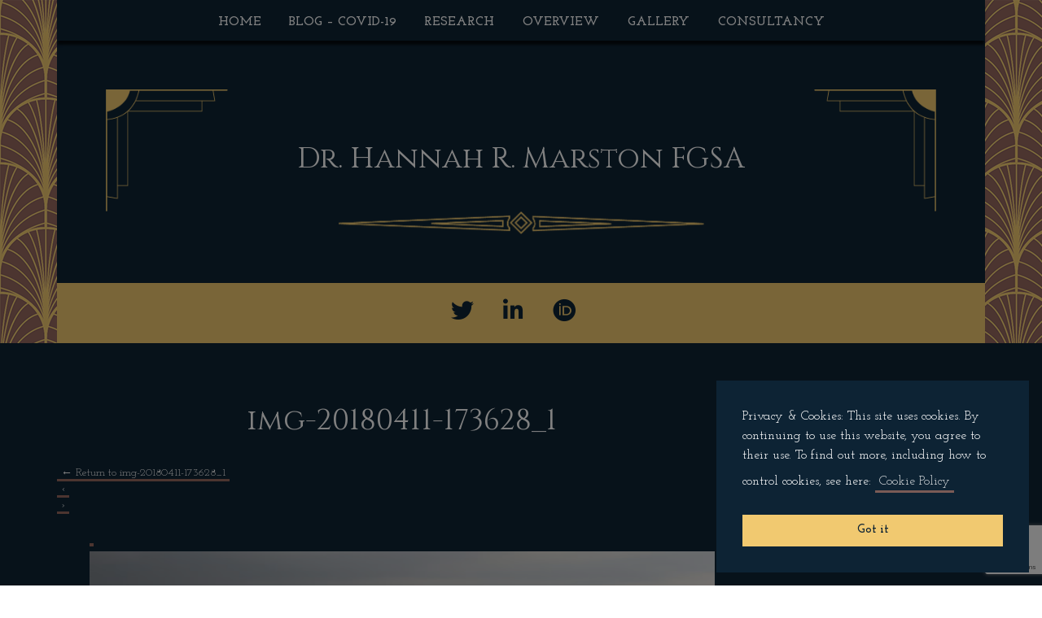

--- FILE ---
content_type: text/html; charset=UTF-8
request_url: https://hannahrmarston.co.uk/img-20180411-173628_1/
body_size: 17570
content:
<!DOCTYPE html>
<html lang="en-GB">
    <head>
        <meta charset="UTF-8" /><meta http-equiv="X-UA-Compatible" content="IE=edge" />
        <meta name="viewport" content="width=device-width, initial-scale=1, maximum-scale=1, user-scalable=0"/>   
        <meta name="Description" content="A versatile and creative researcher with an international background, who has multidisciplinary experience, with a track record of publications within health and well-being, gerontology, digital technologies, and video games, who is organized, a planner, and a listener with additional expertise in writing, presentations, leadership, and collaboration.">
        <meta name="Keywords" content="">
        <!-- Schema.org markup for Google+ -->
        <meta itemprop="name" content="Hannah Marston">
        <meta itemprop="description" content="A versatile and creative researcher with an international background, who has multidisciplinary experience, with a track record of publications within health and well-being, gerontology, digital technologies, and video games, who is organized, a planner, and a listener with additional expertise in writing, presentations, leadership, and collaboration.">
        <meta itemprop="image" content="https://www.hannahrmarston.co.uk/hrm-data/themes/hannah/assets/img/hm-social.png">
        <!-- Twitter Card data -->
        <meta name="twitter:card" content="summary">
        <meta name="twitter:site" content="@HannahRMarston">
        <meta name="twitter:title" content="Hannah Marston">
        <meta name="twitter:description" content="A versatile and creative researcher with an international background, who has multidisciplinary experience, with a track record of publications within health and well-being, gerontology, digital technologies, and video games, who is organized, a planner, and a listener with additional expertise in writing, presentations, leadership, and collaboration.">
        <meta name="twitter:creator" content="@HannahRMarston">
        <!-- Twitter Summary card images must be at least 120x120px -->
        <meta name="twitter:image" content="https://www.hannahrmarston.co.uk/hrm-data/themes/hannah/assets/img/hm-social.png">
        <!-- Open Graph data -->
        <meta property="og:title" content="Hannah Marston" />
        <meta property="og:site_name" content="Hannah Marston"/>
        <meta property="og:url" content="https://hannahmarston.co.uk/" />
        <meta property="og:description" content="A versatile and creative researcher with an international background, who has multidisciplinary experience, with a track record of publications within health and well-being, gerontology, digital technologies, and video games, who is organized, a planner, and a listener with additional expertise in writing, presentations, leadership, and collaboration.">
        <meta property="og:type" content="article" />
        <meta property="og:image" content="https://www.hannahrmarston.co.uk/hrm-data/themes/hannah/assets/img/hm-social.png" />
        <meta name="author" content="Damian Dadswell - KMi">    
		<link rel="shortcut icon" href="https://www.hannahrmarston.co.uk/hrm-data/themes/hannah/assets/img/favicon.png" type="image/png">
        <link rel="icon" href="https://www.hannahrmarston.co.uk/hrm-data/themes/hannah/assets/img/favicon.png">
        
        
        <title>Hannah Marston</title>

        <!-- Bootstrap core CSS -->
        <link rel="stylesheet" href="https://stackpath.bootstrapcdn.com/bootstrap/3.4.1/css/bootstrap.min.css">
        <!-- Custom styles for this template -->
        <link rel="stylesheet" href="https://cdnjs.cloudflare.com/ajax/libs/font-awesome/6.5.1/css/all.min.css" integrity="sha512-DTOQO9RWCH3ppGqcWaEA1BIZOC6xxalwEsw9c2QQeAIftl+Vegovlnee1c9QX4TctnWMn13TZye+giMm8e2LwA==" crossorigin="anonymous" referrerpolicy="no-referrer" />       
        <!-- Google fonts -->
        <link href="https://fonts.googleapis.com/css2?family=Cinzel:wght@400;700&family=Josefin+Slab:ital,wght@0,400;0,700;1,400&display=swap&subset=latin-ext" rel="stylesheet">
        <!-- custom styles -->
        <link href="https://www.hannahrmarston.co.uk/hrm-data/themes/hannah/assets/css/style.css" rel="stylesheet">
        <script src="//code.jquery.com/jquery-3.4.1.min.js" integrity="sha256-CSXorXvZcTkaix6Yvo6HppcZGetbYMGWSFlBw8HfCJo=" crossorigin="anonymous"></script>
        <script src="https://www.hannahrmarston.co.uk/hrm-data/themes/hannah/assets/js/modernizr-2.8.3.min.js"></script>
        <!-- IE10 viewport hack for Surface/desktop Windows 8 bug -->
        <script src="https://www.hannahrmarston.co.uk/hrm-data/themes/hannah/assets/js/ie10-viewport-bug-workaround.js"></script>
        <!-- HTML5 shim and Respond.js IE8 support of HTML5 elements and media queries -->
        <!--[if lt IE 9]>
          <script src="//oss.maxcdn.com/html5shiv/3.7.2/html5shiv.min.js"></script>
          <script src="//oss.maxcdn.com/respond/1.4.2/respond.min.js"></script>
        <![endif]-->
        <script>
            $(window).scroll(function(){
                if ($(window).scrollTop() > 920) {
                    $('#logo').css('visibility','visible');
                    //$('#main-nav').css('top','0px');
                } else {
                    $('#logo').css('visibility','hidden');
                    //$('#main-nav').css('top','100px');
                }
            });
        </script>
        <title>img-20180411-173628_1 | Dr. Hannah R. Marston FGSA</title>
<meta name='robots' content='max-image-preview:large' />
<link rel='dns-prefetch' href='//www.hannahrmarston.co.uk' />
<link rel='dns-prefetch' href='//stats.wp.com' />
<link rel="alternate" type="application/rss+xml" title="Dr. Hannah R. Marston FGSA &raquo; Feed" href="https://hannahrmarston.co.uk/feed/" />
<link rel="alternate" type="application/rss+xml" title="Dr. Hannah R. Marston FGSA &raquo; Comments Feed" href="https://hannahrmarston.co.uk/comments/feed/" />
<link rel="alternate" title="oEmbed (JSON)" type="application/json+oembed" href="https://hannahrmarston.co.uk/wp-json/oembed/1.0/embed?url=https%3A%2F%2Fhannahrmarston.co.uk%2Fimg-20180411-173628_1%2F" />
<link rel="alternate" title="oEmbed (XML)" type="text/xml+oembed" href="https://hannahrmarston.co.uk/wp-json/oembed/1.0/embed?url=https%3A%2F%2Fhannahrmarston.co.uk%2Fimg-20180411-173628_1%2F&#038;format=xml" />
<style id='wp-img-auto-sizes-contain-inline-css' type='text/css'>
img:is([sizes=auto i],[sizes^="auto," i]){contain-intrinsic-size:3000px 1500px}
/*# sourceURL=wp-img-auto-sizes-contain-inline-css */
</style>
<style id='wp-emoji-styles-inline-css' type='text/css'>

	img.wp-smiley, img.emoji {
		display: inline !important;
		border: none !important;
		box-shadow: none !important;
		height: 1em !important;
		width: 1em !important;
		margin: 0 0.07em !important;
		vertical-align: -0.1em !important;
		background: none !important;
		padding: 0 !important;
	}
/*# sourceURL=wp-emoji-styles-inline-css */
</style>
<style id='wp-block-library-inline-css' type='text/css'>
:root{--wp-block-synced-color:#7a00df;--wp-block-synced-color--rgb:122,0,223;--wp-bound-block-color:var(--wp-block-synced-color);--wp-editor-canvas-background:#ddd;--wp-admin-theme-color:#007cba;--wp-admin-theme-color--rgb:0,124,186;--wp-admin-theme-color-darker-10:#006ba1;--wp-admin-theme-color-darker-10--rgb:0,107,160.5;--wp-admin-theme-color-darker-20:#005a87;--wp-admin-theme-color-darker-20--rgb:0,90,135;--wp-admin-border-width-focus:2px}@media (min-resolution:192dpi){:root{--wp-admin-border-width-focus:1.5px}}.wp-element-button{cursor:pointer}:root .has-very-light-gray-background-color{background-color:#eee}:root .has-very-dark-gray-background-color{background-color:#313131}:root .has-very-light-gray-color{color:#eee}:root .has-very-dark-gray-color{color:#313131}:root .has-vivid-green-cyan-to-vivid-cyan-blue-gradient-background{background:linear-gradient(135deg,#00d084,#0693e3)}:root .has-purple-crush-gradient-background{background:linear-gradient(135deg,#34e2e4,#4721fb 50%,#ab1dfe)}:root .has-hazy-dawn-gradient-background{background:linear-gradient(135deg,#faaca8,#dad0ec)}:root .has-subdued-olive-gradient-background{background:linear-gradient(135deg,#fafae1,#67a671)}:root .has-atomic-cream-gradient-background{background:linear-gradient(135deg,#fdd79a,#004a59)}:root .has-nightshade-gradient-background{background:linear-gradient(135deg,#330968,#31cdcf)}:root .has-midnight-gradient-background{background:linear-gradient(135deg,#020381,#2874fc)}:root{--wp--preset--font-size--normal:16px;--wp--preset--font-size--huge:42px}.has-regular-font-size{font-size:1em}.has-larger-font-size{font-size:2.625em}.has-normal-font-size{font-size:var(--wp--preset--font-size--normal)}.has-huge-font-size{font-size:var(--wp--preset--font-size--huge)}.has-text-align-center{text-align:center}.has-text-align-left{text-align:left}.has-text-align-right{text-align:right}.has-fit-text{white-space:nowrap!important}#end-resizable-editor-section{display:none}.aligncenter{clear:both}.items-justified-left{justify-content:flex-start}.items-justified-center{justify-content:center}.items-justified-right{justify-content:flex-end}.items-justified-space-between{justify-content:space-between}.screen-reader-text{border:0;clip-path:inset(50%);height:1px;margin:-1px;overflow:hidden;padding:0;position:absolute;width:1px;word-wrap:normal!important}.screen-reader-text:focus{background-color:#ddd;clip-path:none;color:#444;display:block;font-size:1em;height:auto;left:5px;line-height:normal;padding:15px 23px 14px;text-decoration:none;top:5px;width:auto;z-index:100000}html :where(.has-border-color){border-style:solid}html :where([style*=border-top-color]){border-top-style:solid}html :where([style*=border-right-color]){border-right-style:solid}html :where([style*=border-bottom-color]){border-bottom-style:solid}html :where([style*=border-left-color]){border-left-style:solid}html :where([style*=border-width]){border-style:solid}html :where([style*=border-top-width]){border-top-style:solid}html :where([style*=border-right-width]){border-right-style:solid}html :where([style*=border-bottom-width]){border-bottom-style:solid}html :where([style*=border-left-width]){border-left-style:solid}html :where(img[class*=wp-image-]){height:auto;max-width:100%}:where(figure){margin:0 0 1em}html :where(.is-position-sticky){--wp-admin--admin-bar--position-offset:var(--wp-admin--admin-bar--height,0px)}@media screen and (max-width:600px){html :where(.is-position-sticky){--wp-admin--admin-bar--position-offset:0px}}

/*# sourceURL=wp-block-library-inline-css */
</style><style id='wp-block-button-inline-css' type='text/css'>
.wp-block-button__link{align-content:center;box-sizing:border-box;cursor:pointer;display:inline-block;height:100%;text-align:center;word-break:break-word}.wp-block-button__link.aligncenter{text-align:center}.wp-block-button__link.alignright{text-align:right}:where(.wp-block-button__link){border-radius:9999px;box-shadow:none;padding:calc(.667em + 2px) calc(1.333em + 2px);text-decoration:none}.wp-block-button[style*=text-decoration] .wp-block-button__link{text-decoration:inherit}.wp-block-buttons>.wp-block-button.has-custom-width{max-width:none}.wp-block-buttons>.wp-block-button.has-custom-width .wp-block-button__link{width:100%}.wp-block-buttons>.wp-block-button.has-custom-font-size .wp-block-button__link{font-size:inherit}.wp-block-buttons>.wp-block-button.wp-block-button__width-25{width:calc(25% - var(--wp--style--block-gap, .5em)*.75)}.wp-block-buttons>.wp-block-button.wp-block-button__width-50{width:calc(50% - var(--wp--style--block-gap, .5em)*.5)}.wp-block-buttons>.wp-block-button.wp-block-button__width-75{width:calc(75% - var(--wp--style--block-gap, .5em)*.25)}.wp-block-buttons>.wp-block-button.wp-block-button__width-100{flex-basis:100%;width:100%}.wp-block-buttons.is-vertical>.wp-block-button.wp-block-button__width-25{width:25%}.wp-block-buttons.is-vertical>.wp-block-button.wp-block-button__width-50{width:50%}.wp-block-buttons.is-vertical>.wp-block-button.wp-block-button__width-75{width:75%}.wp-block-button.is-style-squared,.wp-block-button__link.wp-block-button.is-style-squared{border-radius:0}.wp-block-button.no-border-radius,.wp-block-button__link.no-border-radius{border-radius:0!important}:root :where(.wp-block-button .wp-block-button__link.is-style-outline),:root :where(.wp-block-button.is-style-outline>.wp-block-button__link){border:2px solid;padding:.667em 1.333em}:root :where(.wp-block-button .wp-block-button__link.is-style-outline:not(.has-text-color)),:root :where(.wp-block-button.is-style-outline>.wp-block-button__link:not(.has-text-color)){color:currentColor}:root :where(.wp-block-button .wp-block-button__link.is-style-outline:not(.has-background)),:root :where(.wp-block-button.is-style-outline>.wp-block-button__link:not(.has-background)){background-color:initial;background-image:none}
/*# sourceURL=https://hannahrmarston.co.uk/wp-includes/blocks/button/style.min.css */
</style>
<style id='wp-block-buttons-inline-css' type='text/css'>
.wp-block-buttons{box-sizing:border-box}.wp-block-buttons.is-vertical{flex-direction:column}.wp-block-buttons.is-vertical>.wp-block-button:last-child{margin-bottom:0}.wp-block-buttons>.wp-block-button{display:inline-block;margin:0}.wp-block-buttons.is-content-justification-left{justify-content:flex-start}.wp-block-buttons.is-content-justification-left.is-vertical{align-items:flex-start}.wp-block-buttons.is-content-justification-center{justify-content:center}.wp-block-buttons.is-content-justification-center.is-vertical{align-items:center}.wp-block-buttons.is-content-justification-right{justify-content:flex-end}.wp-block-buttons.is-content-justification-right.is-vertical{align-items:flex-end}.wp-block-buttons.is-content-justification-space-between{justify-content:space-between}.wp-block-buttons.aligncenter{text-align:center}.wp-block-buttons:not(.is-content-justification-space-between,.is-content-justification-right,.is-content-justification-left,.is-content-justification-center) .wp-block-button.aligncenter{margin-left:auto;margin-right:auto;width:100%}.wp-block-buttons[style*=text-decoration] .wp-block-button,.wp-block-buttons[style*=text-decoration] .wp-block-button__link{text-decoration:inherit}.wp-block-buttons.has-custom-font-size .wp-block-button__link{font-size:inherit}.wp-block-buttons .wp-block-button__link{width:100%}.wp-block-button.aligncenter{text-align:center}
/*# sourceURL=https://hannahrmarston.co.uk/wp-includes/blocks/buttons/style.min.css */
</style>
<style id='global-styles-inline-css' type='text/css'>
:root{--wp--preset--aspect-ratio--square: 1;--wp--preset--aspect-ratio--4-3: 4/3;--wp--preset--aspect-ratio--3-4: 3/4;--wp--preset--aspect-ratio--3-2: 3/2;--wp--preset--aspect-ratio--2-3: 2/3;--wp--preset--aspect-ratio--16-9: 16/9;--wp--preset--aspect-ratio--9-16: 9/16;--wp--preset--color--black: #000000;--wp--preset--color--cyan-bluish-gray: #abb8c3;--wp--preset--color--white: #ffffff;--wp--preset--color--pale-pink: #f78da7;--wp--preset--color--vivid-red: #cf2e2e;--wp--preset--color--luminous-vivid-orange: #ff6900;--wp--preset--color--luminous-vivid-amber: #fcb900;--wp--preset--color--light-green-cyan: #7bdcb5;--wp--preset--color--vivid-green-cyan: #00d084;--wp--preset--color--pale-cyan-blue: #8ed1fc;--wp--preset--color--vivid-cyan-blue: #0693e3;--wp--preset--color--vivid-purple: #9b51e0;--wp--preset--gradient--vivid-cyan-blue-to-vivid-purple: linear-gradient(135deg,rgb(6,147,227) 0%,rgb(155,81,224) 100%);--wp--preset--gradient--light-green-cyan-to-vivid-green-cyan: linear-gradient(135deg,rgb(122,220,180) 0%,rgb(0,208,130) 100%);--wp--preset--gradient--luminous-vivid-amber-to-luminous-vivid-orange: linear-gradient(135deg,rgb(252,185,0) 0%,rgb(255,105,0) 100%);--wp--preset--gradient--luminous-vivid-orange-to-vivid-red: linear-gradient(135deg,rgb(255,105,0) 0%,rgb(207,46,46) 100%);--wp--preset--gradient--very-light-gray-to-cyan-bluish-gray: linear-gradient(135deg,rgb(238,238,238) 0%,rgb(169,184,195) 100%);--wp--preset--gradient--cool-to-warm-spectrum: linear-gradient(135deg,rgb(74,234,220) 0%,rgb(151,120,209) 20%,rgb(207,42,186) 40%,rgb(238,44,130) 60%,rgb(251,105,98) 80%,rgb(254,248,76) 100%);--wp--preset--gradient--blush-light-purple: linear-gradient(135deg,rgb(255,206,236) 0%,rgb(152,150,240) 100%);--wp--preset--gradient--blush-bordeaux: linear-gradient(135deg,rgb(254,205,165) 0%,rgb(254,45,45) 50%,rgb(107,0,62) 100%);--wp--preset--gradient--luminous-dusk: linear-gradient(135deg,rgb(255,203,112) 0%,rgb(199,81,192) 50%,rgb(65,88,208) 100%);--wp--preset--gradient--pale-ocean: linear-gradient(135deg,rgb(255,245,203) 0%,rgb(182,227,212) 50%,rgb(51,167,181) 100%);--wp--preset--gradient--electric-grass: linear-gradient(135deg,rgb(202,248,128) 0%,rgb(113,206,126) 100%);--wp--preset--gradient--midnight: linear-gradient(135deg,rgb(2,3,129) 0%,rgb(40,116,252) 100%);--wp--preset--font-size--small: 13px;--wp--preset--font-size--medium: 20px;--wp--preset--font-size--large: 36px;--wp--preset--font-size--x-large: 42px;--wp--preset--spacing--20: 0.44rem;--wp--preset--spacing--30: 0.67rem;--wp--preset--spacing--40: 1rem;--wp--preset--spacing--50: 1.5rem;--wp--preset--spacing--60: 2.25rem;--wp--preset--spacing--70: 3.38rem;--wp--preset--spacing--80: 5.06rem;--wp--preset--shadow--natural: 6px 6px 9px rgba(0, 0, 0, 0.2);--wp--preset--shadow--deep: 12px 12px 50px rgba(0, 0, 0, 0.4);--wp--preset--shadow--sharp: 6px 6px 0px rgba(0, 0, 0, 0.2);--wp--preset--shadow--outlined: 6px 6px 0px -3px rgb(255, 255, 255), 6px 6px rgb(0, 0, 0);--wp--preset--shadow--crisp: 6px 6px 0px rgb(0, 0, 0);}:where(.is-layout-flex){gap: 0.5em;}:where(.is-layout-grid){gap: 0.5em;}body .is-layout-flex{display: flex;}.is-layout-flex{flex-wrap: wrap;align-items: center;}.is-layout-flex > :is(*, div){margin: 0;}body .is-layout-grid{display: grid;}.is-layout-grid > :is(*, div){margin: 0;}:where(.wp-block-columns.is-layout-flex){gap: 2em;}:where(.wp-block-columns.is-layout-grid){gap: 2em;}:where(.wp-block-post-template.is-layout-flex){gap: 1.25em;}:where(.wp-block-post-template.is-layout-grid){gap: 1.25em;}.has-black-color{color: var(--wp--preset--color--black) !important;}.has-cyan-bluish-gray-color{color: var(--wp--preset--color--cyan-bluish-gray) !important;}.has-white-color{color: var(--wp--preset--color--white) !important;}.has-pale-pink-color{color: var(--wp--preset--color--pale-pink) !important;}.has-vivid-red-color{color: var(--wp--preset--color--vivid-red) !important;}.has-luminous-vivid-orange-color{color: var(--wp--preset--color--luminous-vivid-orange) !important;}.has-luminous-vivid-amber-color{color: var(--wp--preset--color--luminous-vivid-amber) !important;}.has-light-green-cyan-color{color: var(--wp--preset--color--light-green-cyan) !important;}.has-vivid-green-cyan-color{color: var(--wp--preset--color--vivid-green-cyan) !important;}.has-pale-cyan-blue-color{color: var(--wp--preset--color--pale-cyan-blue) !important;}.has-vivid-cyan-blue-color{color: var(--wp--preset--color--vivid-cyan-blue) !important;}.has-vivid-purple-color{color: var(--wp--preset--color--vivid-purple) !important;}.has-black-background-color{background-color: var(--wp--preset--color--black) !important;}.has-cyan-bluish-gray-background-color{background-color: var(--wp--preset--color--cyan-bluish-gray) !important;}.has-white-background-color{background-color: var(--wp--preset--color--white) !important;}.has-pale-pink-background-color{background-color: var(--wp--preset--color--pale-pink) !important;}.has-vivid-red-background-color{background-color: var(--wp--preset--color--vivid-red) !important;}.has-luminous-vivid-orange-background-color{background-color: var(--wp--preset--color--luminous-vivid-orange) !important;}.has-luminous-vivid-amber-background-color{background-color: var(--wp--preset--color--luminous-vivid-amber) !important;}.has-light-green-cyan-background-color{background-color: var(--wp--preset--color--light-green-cyan) !important;}.has-vivid-green-cyan-background-color{background-color: var(--wp--preset--color--vivid-green-cyan) !important;}.has-pale-cyan-blue-background-color{background-color: var(--wp--preset--color--pale-cyan-blue) !important;}.has-vivid-cyan-blue-background-color{background-color: var(--wp--preset--color--vivid-cyan-blue) !important;}.has-vivid-purple-background-color{background-color: var(--wp--preset--color--vivid-purple) !important;}.has-black-border-color{border-color: var(--wp--preset--color--black) !important;}.has-cyan-bluish-gray-border-color{border-color: var(--wp--preset--color--cyan-bluish-gray) !important;}.has-white-border-color{border-color: var(--wp--preset--color--white) !important;}.has-pale-pink-border-color{border-color: var(--wp--preset--color--pale-pink) !important;}.has-vivid-red-border-color{border-color: var(--wp--preset--color--vivid-red) !important;}.has-luminous-vivid-orange-border-color{border-color: var(--wp--preset--color--luminous-vivid-orange) !important;}.has-luminous-vivid-amber-border-color{border-color: var(--wp--preset--color--luminous-vivid-amber) !important;}.has-light-green-cyan-border-color{border-color: var(--wp--preset--color--light-green-cyan) !important;}.has-vivid-green-cyan-border-color{border-color: var(--wp--preset--color--vivid-green-cyan) !important;}.has-pale-cyan-blue-border-color{border-color: var(--wp--preset--color--pale-cyan-blue) !important;}.has-vivid-cyan-blue-border-color{border-color: var(--wp--preset--color--vivid-cyan-blue) !important;}.has-vivid-purple-border-color{border-color: var(--wp--preset--color--vivid-purple) !important;}.has-vivid-cyan-blue-to-vivid-purple-gradient-background{background: var(--wp--preset--gradient--vivid-cyan-blue-to-vivid-purple) !important;}.has-light-green-cyan-to-vivid-green-cyan-gradient-background{background: var(--wp--preset--gradient--light-green-cyan-to-vivid-green-cyan) !important;}.has-luminous-vivid-amber-to-luminous-vivid-orange-gradient-background{background: var(--wp--preset--gradient--luminous-vivid-amber-to-luminous-vivid-orange) !important;}.has-luminous-vivid-orange-to-vivid-red-gradient-background{background: var(--wp--preset--gradient--luminous-vivid-orange-to-vivid-red) !important;}.has-very-light-gray-to-cyan-bluish-gray-gradient-background{background: var(--wp--preset--gradient--very-light-gray-to-cyan-bluish-gray) !important;}.has-cool-to-warm-spectrum-gradient-background{background: var(--wp--preset--gradient--cool-to-warm-spectrum) !important;}.has-blush-light-purple-gradient-background{background: var(--wp--preset--gradient--blush-light-purple) !important;}.has-blush-bordeaux-gradient-background{background: var(--wp--preset--gradient--blush-bordeaux) !important;}.has-luminous-dusk-gradient-background{background: var(--wp--preset--gradient--luminous-dusk) !important;}.has-pale-ocean-gradient-background{background: var(--wp--preset--gradient--pale-ocean) !important;}.has-electric-grass-gradient-background{background: var(--wp--preset--gradient--electric-grass) !important;}.has-midnight-gradient-background{background: var(--wp--preset--gradient--midnight) !important;}.has-small-font-size{font-size: var(--wp--preset--font-size--small) !important;}.has-medium-font-size{font-size: var(--wp--preset--font-size--medium) !important;}.has-large-font-size{font-size: var(--wp--preset--font-size--large) !important;}.has-x-large-font-size{font-size: var(--wp--preset--font-size--x-large) !important;}
/*# sourceURL=global-styles-inline-css */
</style>

<style id='classic-theme-styles-inline-css' type='text/css'>
/*! This file is auto-generated */
.wp-block-button__link{color:#fff;background-color:#32373c;border-radius:9999px;box-shadow:none;text-decoration:none;padding:calc(.667em + 2px) calc(1.333em + 2px);font-size:1.125em}.wp-block-file__button{background:#32373c;color:#fff;text-decoration:none}
/*# sourceURL=/wp-includes/css/classic-themes.min.css */
</style>
<link rel='stylesheet' id='nsc_bar_nice-cookie-consent-css' href='https://www.hannahrmarston.co.uk/hrm-data/plugins/beautiful-and-responsive-cookie-consent/public/cookieNSCconsent.min.css?ver=4.9.2' type='text/css' media='all' />
<link rel='stylesheet' id='hanma-style-css' href='https://www.hannahrmarston.co.uk/hrm-data/themes/hannah/style.css?ver=6.9' type='text/css' media='all' />
<script type="text/javascript" src="https://hannahrmarston.co.uk/wp-includes/js/jquery/jquery.min.js?ver=3.7.1" id="jquery-core-js"></script>
<script type="text/javascript" src="https://hannahrmarston.co.uk/wp-includes/js/jquery/jquery-migrate.min.js?ver=3.4.1" id="jquery-migrate-js"></script>
<link rel="https://api.w.org/" href="https://hannahrmarston.co.uk/wp-json/" /><link rel="alternate" title="JSON" type="application/json" href="https://hannahrmarston.co.uk/wp-json/wp/v2/media/447" /><link rel="EditURI" type="application/rsd+xml" title="RSD" href="https://hannahrmarston.co.uk/xmlrpc.php?rsd" />
<meta name="generator" content="WordPress 6.9" />
<link rel="canonical" href="https://hannahrmarston.co.uk/img-20180411-173628_1/" />
<link rel='shortlink' href='https://wp.me/acfCkW-7d' />
<noscript><style>.simply-gallery-amp{ display: block !important; }</style></noscript><noscript><style>.sgb-preloader{ display: none !important; }</style></noscript>	<style>img#wpstats{display:none}</style>
		<style type="text/css">.recentcomments a{display:inline !important;padding:0 !important;margin:0 !important;}</style>
<!-- Jetpack Open Graph Tags -->
<meta property="og:type" content="article" />
<meta property="og:title" content="img-20180411-173628_1" />
<meta property="og:url" content="https://hannahrmarston.co.uk/img-20180411-173628_1/" />
<meta property="og:description" content="Visit the post for more." />
<meta property="article:published_time" content="2020-08-24T16:02:31+00:00" />
<meta property="article:modified_time" content="2020-08-24T16:02:31+00:00" />
<meta property="og:site_name" content="Dr. Hannah R. Marston FGSA" />
<meta property="og:image" content="https://www.hannahrmarston.co.uk/hrm-data/uploads/2020/08/img-20180411-173628_1.jpg" />
<meta property="og:image:alt" content="" />
<meta property="og:locale" content="en_GB" />
<meta name="twitter:text:title" content="img-20180411-173628_1" />
<meta name="twitter:image" content="https://www.hannahrmarston.co.uk/hrm-data/uploads/2020/08/img-20180411-173628_1.jpg?w=640" />
<meta name="twitter:card" content="summary_large_image" />
<meta name="twitter:description" content="Visit the post for more." />

<!-- End Jetpack Open Graph Tags -->
    <style id='jetpack-block-button-inline-css' type='text/css'>
.amp-wp-article .wp-block-jetpack-button{color:#fff}.wp-block-jetpack-button{height:fit-content;margin:0;max-width:100%;width:fit-content}.wp-block-jetpack-button.aligncenter,.wp-block-jetpack-button.alignleft,.wp-block-jetpack-button.alignright{display:block}.wp-block-jetpack-button.aligncenter{margin-left:auto;margin-right:auto}.wp-block-jetpack-button.alignleft{margin-right:auto}.wp-block-jetpack-button.alignright{margin-left:auto}.wp-block-jetpack-button.is-style-outline>.wp-block-button__link{background-color:#0000;border:1px solid;color:currentColor}:where(.wp-block-jetpack-button:not(.is-style-outline) button){border:none}.wp-block-jetpack-button .spinner{display:none;fill:currentColor}.wp-block-jetpack-button .spinner svg{display:block}.wp-block-jetpack-button .is-submitting .spinner{display:inline}.wp-block-jetpack-button .is-visually-hidden{clip:rect(0 0 0 0);clip-path:inset(50%);height:1px;overflow:hidden;position:absolute;white-space:nowrap;width:1px}.wp-block-jetpack-button .disable-spinner .spinner{display:none}
/*# sourceURL=https://www.hannahrmarston.co.uk/hrm-data/plugins/jetpack/_inc/blocks/button/view.css?minify=false */
</style>
<link rel='stylesheet' id='grunion.css-css' href='https://www.hannahrmarston.co.uk/hrm-data/plugins/jetpack/jetpack_vendor/automattic/jetpack-forms/src/../dist/contact-form/css/grunion.css?ver=15.4' type='text/css' media='all' />
</head>
    <body class="attachment wp-singular attachment-template-default single single-attachment postid-447 attachmentid-447 attachment-jpeg wp-theme-hannah" id="page-top">
        
        <!-- contact modal -->
        <div class="modal fade padding-top-100" id="contact" tabindex="-1" role="dialog" aria-labelledby="contact">
            <div class="modal-dialog" role="document">
                <div class="modal-content">
                    <div class="modal-header">
                        <button type="button" class="close" data-dismiss="modal" aria-label="Close"><span aria-hidden="true">&times;</span></button>
                        <h4 class="modal-title" id="myModalLabel">Contact Us</h4>
                    </div>
                    <div class="modal-body">
                                                <div class="clearfix"></div>
                    </div>
                </div>
            </div>
        </div>
        <!-- contact modal ends -->
        
        <!-- navigation -->
        <div class="container">
            <div class="row">
                <div class="col-lg-12 col-md-12 col-sm-12 col-xs-12">
					
					<nav class="navbar navbar-default bottom-shadow" role="navigation">
						<div class="container-fluid">
							<div class="navbar-header page-scroll">
								<button type="button" class="navbar-toggle collapsed" data-toggle="collapse" data-target="#navbar" aria-expanded="false" aria-controls="navbar">
									<span class="sr-only">Toggle navigation</span>
									<span class="icon-bar"></span>
									<span class="icon-bar"></span>
									<span class="icon-bar"></span>
								</button>
							</div>
							<ul id="menu-mainmenu" class="nav navbar-nav navbar-center"><li id="menu-item-183" class="menu-item menu-item-type-custom menu-item-object-custom menu-item-home menu-item-183"><a href="https://hannahrmarston.co.uk/">Home</a></li>
<li id="menu-item-192" class="menu-item menu-item-type-post_type menu-item-object-page current_page_parent menu-item-192"><a href="https://hannahrmarston.co.uk/blog-covid-19/">Blog – COVID-19</a></li>
<li id="menu-item-189" class="menu-item menu-item-type-post_type menu-item-object-page menu-item-has-children menu-item-189"><a href="https://hannahrmarston.co.uk/research/">Research</a>
<ul class="sub-menu dropdown dropdown-menu">
	<li id="menu-item-3382" class="menu-item menu-item-type-post_type menu-item-object-page menu-item-3382"><a href="https://hannahrmarston.co.uk/research/phd-external-examining/">PhD External Examining</a></li>
	<li id="menu-item-3376" class="menu-item menu-item-type-post_type menu-item-object-page menu-item-3376"><a href="https://hannahrmarston.co.uk/research/doctoral-students/">Doctoral Students</a></li>
	<li id="menu-item-207" class="menu-item menu-item-type-post_type menu-item-object-page menu-item-207"><a href="https://hannahrmarston.co.uk/research/journal-publications-book-chapters/">Journal Publications &#038; Book Chapters</a></li>
	<li id="menu-item-208" class="menu-item menu-item-type-post_type menu-item-object-page menu-item-208"><a href="https://hannahrmarston.co.uk/research/books-special-journal-issues/">Books &#038; Special Journal Issues</a></li>
	<li id="menu-item-209" class="menu-item menu-item-type-post_type menu-item-object-page menu-item-209"><a href="https://hannahrmarston.co.uk/research/blogs-non-peer-reviewed/">Blogs, Non-Peer Reviewed</a></li>
	<li id="menu-item-210" class="menu-item menu-item-type-post_type menu-item-object-page menu-item-has-children menu-item-210"><a href="https://hannahrmarston.co.uk/research/grants-research-studies/">Grants &#038; Research Studies</a>
	<ul class="sub-menu dropdown dropdown-menu">
		<li id="menu-item-3368" class="menu-item menu-item-type-post_type menu-item-object-page menu-item-3368"><a href="https://hannahrmarston.co.uk/research/grants-research-studies/dialogue/">DIALOGUE</a></li>
		<li id="menu-item-2215" class="menu-item menu-item-type-post_type menu-item-object-page menu-item-2215"><a href="https://hannahrmarston.co.uk/research/grants-research-studies/carers-use-of-technology-cut-project/">CUT Project</a></li>
		<li id="menu-item-2214" class="menu-item menu-item-type-post_type menu-item-object-page menu-item-2214"><a href="https://hannahrmarston.co.uk/research/grants-research-studies/adjust-tech-accessible-technology-atat/">ATAT Project</a></li>
		<li id="menu-item-2213" class="menu-item menu-item-type-post_type menu-item-object-page menu-item-2213"><a href="https://hannahrmarston.co.uk/research/grants-research-studies/covid-19-dating-apps-social-connection-loneliness-mental-health-in-a-pandemic/">COVID-19: Dating Apps</a></li>
		<li id="menu-item-2212" class="menu-item menu-item-type-post_type menu-item-object-page menu-item-2212"><a href="https://hannahrmarston.co.uk/research/grants-research-studies/covid19-technology-social-connections-loneliness-leisure-activities/">COVID-19: Technology</a></li>
		<li id="menu-item-2211" class="menu-item menu-item-type-post_type menu-item-object-page menu-item-2211"><a href="https://hannahrmarston.co.uk/research/grants-research-studies/covid-19-vulnerable-young-people-living-with-life-limiting-life-threatening-conditions-and-their-families/">COVID-19: LLTCs</a></li>
		<li id="menu-item-2266" class="menu-item menu-item-type-post_type menu-item-object-page menu-item-2266"><a href="https://hannahrmarston.co.uk/research/grants-research-studies/technology-in-later-life/">TILL Project</a></li>
		<li id="menu-item-2265" class="menu-item menu-item-type-post_type menu-item-object-page menu-item-2265"><a href="https://hannahrmarston.co.uk/research/grants-research-studies/technology-4-young-adults/">T4YA Project</a></li>
	</ul>
</li>
	<li id="menu-item-211" class="menu-item menu-item-type-post_type menu-item-object-page menu-item-211"><a href="https://hannahrmarston.co.uk/research/impact-public-engagement/">Media, Impact &#038; Public Engagement</a></li>
	<li id="menu-item-212" class="menu-item menu-item-type-post_type menu-item-object-page menu-item-has-children menu-item-212"><a href="https://hannahrmarston.co.uk/research/conferences-presentations/">Conferences/Presentations/Webinars</a>
	<ul class="sub-menu dropdown dropdown-menu">
		<li id="menu-item-213" class="menu-item menu-item-type-post_type menu-item-object-page menu-item-213"><a href="https://hannahrmarston.co.uk/research/conferences-presentations/keynote-knowledge-exchange/">Keynote &#038; Knowledge Exchange</a></li>
	</ul>
</li>
	<li id="menu-item-214" class="menu-item menu-item-type-post_type menu-item-object-page menu-item-214"><a href="https://hannahrmarston.co.uk/research/professional-service/">Professional Service</a></li>
	<li id="menu-item-215" class="menu-item menu-item-type-post_type menu-item-object-page menu-item-215"><a href="https://hannahrmarston.co.uk/research/health-wellbeing-priority-research-area/">Health &#038; Wellbeing Strategic Research Area</a></li>
	<li id="menu-item-2267" class="menu-item menu-item-type-post_type menu-item-object-page menu-item-2267"><a href="https://hannahrmarston.co.uk/research/written-evidence/">Written Evidence</a></li>
</ul>
</li>
<li id="menu-item-188" class="menu-item menu-item-type-post_type menu-item-object-page menu-item-has-children menu-item-188"><a href="https://hannahrmarston.co.uk/overview/">Overview</a>
<ul class="sub-menu dropdown dropdown-menu">
	<li id="menu-item-204" class="menu-item menu-item-type-post_type menu-item-object-page menu-item-204"><a href="https://hannahrmarston.co.uk/overview/qualifications/">Qualifications</a></li>
	<li id="menu-item-205" class="menu-item menu-item-type-post_type menu-item-object-page menu-item-205"><a href="https://hannahrmarston.co.uk/overview/employment/">Employment</a></li>
	<li id="menu-item-206" class="menu-item menu-item-type-post_type menu-item-object-page menu-item-206"><a href="https://hannahrmarston.co.uk/overview/social-activities/">Social Activities</a></li>
</ul>
</li>
<li id="menu-item-193" class="menu-item menu-item-type-post_type menu-item-object-page menu-item-has-children menu-item-193"><a href="https://hannahrmarston.co.uk/gallery/">Gallery</a>
<ul class="sub-menu dropdown dropdown-menu">
	<li id="menu-item-198" class="menu-item menu-item-type-post_type menu-item-object-page menu-item-198"><a href="https://hannahrmarston.co.uk/gallery/nature/">Nature</a></li>
	<li id="menu-item-200" class="menu-item menu-item-type-post_type menu-item-object-page menu-item-200"><a href="https://hannahrmarston.co.uk/gallery/corfu/">Corfu</a></li>
	<li id="menu-item-194" class="menu-item menu-item-type-post_type menu-item-object-page menu-item-194"><a href="https://hannahrmarston.co.uk/gallery/malmo-sweden-2018/">Malmo, Sweden 2018</a></li>
	<li id="menu-item-197" class="menu-item menu-item-type-post_type menu-item-object-page menu-item-197"><a href="https://hannahrmarston.co.uk/gallery/ankara-turkey-2018/">Ankara, Turkey 2018</a></li>
	<li id="menu-item-196" class="menu-item menu-item-type-post_type menu-item-object-page menu-item-196"><a href="https://hannahrmarston.co.uk/gallery/swansea-2018/">Swansea 2018</a></li>
	<li id="menu-item-195" class="menu-item menu-item-type-post_type menu-item-object-page menu-item-195"><a href="https://hannahrmarston.co.uk/gallery/swansea-2017/">Swansea 2017</a></li>
	<li id="menu-item-199" class="menu-item menu-item-type-post_type menu-item-object-page menu-item-199"><a href="https://hannahrmarston.co.uk/gallery/canada-usa-2010-2011/">Canada &#038; USA 2010/2011</a></li>
	<li id="menu-item-201" class="menu-item menu-item-type-post_type menu-item-object-page menu-item-201"><a href="https://hannahrmarston.co.uk/gallery/ireland-co-clare-2015-pt-1/">Ireland Co. Clare 2015 Pt 1</a></li>
	<li id="menu-item-202" class="menu-item menu-item-type-post_type menu-item-object-page menu-item-202"><a href="https://hannahrmarston.co.uk/gallery/ireland-co-clare-2015-pt-2/">Ireland Co. Clare 2015 Pt 2</a></li>
	<li id="menu-item-203" class="menu-item menu-item-type-post_type menu-item-object-page menu-item-203"><a href="https://hannahrmarston.co.uk/gallery/cumbria-2016/">Cumbria 2016</a></li>
</ul>
</li>
<li id="menu-item-2373" class="menu-item menu-item-type-post_type menu-item-object-page menu-item-2373"><a href="https://hannahrmarston.co.uk/consultancy/">Consultancy</a></li>
</ul>							<!--/.nav-collapse -->
						</div>
						<!--/.container-fluid -->
					</nav>
					
                </div>
            </div>
        </div>
        <!-- navigation ends -->
        
        <!-- header -->
        <div class="container">
            <div class="row">
                <div class="col-lg-12 col-md-12 col-sm-12 col-xs-12">
                    <div id="header">
                        <div class="flourish-left"><img src="https://www.hannahrmarston.co.uk/hrm-data/themes/hannah/assets/img/banner-left-corner.png" alt="flourish left corner"></div>
                        <div class="flourish-right"><img src="https://www.hannahrmarston.co.uk/hrm-data/themes/hannah/assets/img/banner-right-corner.png" alt="flourish right corner"></div>
                        <h1>Dr. Hannah R. Marston FGSA</h1>
                        <div class="flourish-bottom"><img src="https://www.hannahrmarston.co.uk/hrm-data/themes/hannah/assets/img/banner-flourish.png" alt="flourish bottom"></div>
                    </div>
                </div>
            </div>
        </div>
        <div class="clearfix"></div>
        <!-- header end -->
        
        <!-- social-->
        <div class="container">
            <div class="row">
                <div class="col-lg-12 col-md-12 col-sm-12 col-xs-12">
                    <div id="social-icons">
                        <p><a href="https://twitter.com/HannahRMarston" title="Follow me on Twitter" target="_blank"><i class="fab fa-twitter"></i></a> <a href="https://www.linkedin.com/in/hannahmarston/" title="Connect with me on LinkedIn" target="_blank"><i class="fab fa-linkedin-in"></i></a> <a href="https://orcid.org/0000-0002-8018-4166" title="Connect with me on ORCID (0000-0002-8018-4166)" target="_blank"><i class="fab fa-orcid"></i></a></p>
                    </div>
                </div>
            </div>
        </div>
        <!-- social ends -->
        <!-- content -->
<div id="content" role="main">
    <div class="container">
        <div class="row">
            <div class="col-lg-9 col-md-9 col-sm-8 col-xs-12">
                <main>
                                <article id="post-447" class="post-447 attachment type-attachment status-inherit hentry">
                <header class="header">
                <h1 class="entry-title">img-20180411-173628_1</h1>                 <div class="entry-meta">
<span class="author vcard"><a href="https://hannahrmarston.co.uk/author/damian-dadswell/" title="Posts by Damian Dadswell" rel="author">Damian Dadswell</a></span>
<span class="meta-sep"> | </span>
<span class="entry-date">August 24, 2020</span>
</div>                <a href="https://hannahrmarston.co.uk/img-20180411-173628_1/" title="Return to img-20180411-173628_1" rev="attachment"><span class="meta-nav">&larr;</span> Return to img-20180411-173628_1</a>
                <nav id="nav-above" class="navigation">
                <div class="nav-previous"><a href='https://hannahrmarston.co.uk/img-20180411-173626_1/'>&lsaquo;</a></div>
                <div class="nav-next"><a href='https://hannahrmarston.co.uk/img-20180411-173651_1/'>&rsaquo;</a></div>
                </nav>
                </header>
                <div class="entry-content">
                <div class="entry-attachment">
                                <p class="attachment"><a href="https://www.hannahrmarston.co.uk/hrm-data/uploads/2020/08/img-20180411-173628_1.jpg" title="img-20180411-173628_1" rel="attachment"><img src="https://www.hannahrmarston.co.uk/hrm-data/uploads/2020/08/img-20180411-173628_1.jpg" width="400" height="300" class="attachment-full" alt="" /></a></p>
                                </div>
                <div class="entry-caption"></div>
                                </div>
                </article>
                <div id="comments">
</div>                                </main>
            </div>
            <div class="col-lg-3 col-md-3 col-sm-4 col-xs-12">
                <section class="news">
        <a href="https://hannahrmarston.co.uk/news/" class="readmore" title="See all News">See All News</a>
    <div class="clearfix margin-bottom-40"></div>
</section>            </div>
        </div>
    </div>
</div>
<div class="clearfix"></div>
<!-- content end -->
        
        <div class="container">
            <div class="row">
                <div class="col-lg-12 col-md-12 col-sm-12 col-xs-12">
                    <div id="contact">
                        <hr>
                        <div class="col-lg-6 col-md-6 col-sm-5 col-xs-12 centered">
                            <p><em class="fas fa-map-marker-alt"></em></p>
                            <p><strong>Dr Hannah R. Marston</strong><br>
                                Research Fellow<br>
                                Health &amp; Wellbeing Priority Research Area<br>
                                Ground Floor, Stuart Hall Building<br>
                                School of Health, Wellbeing &amp; Social Care<br>
                                The Open University<br>
                                Walton Drive, Milton Keynes, MK7 6AA, UK</p>
                        </div>
                        <div class="col-lg-6 col-md-6 col-sm-7 col-xs-12">
                            <h2>Contact</h2>
                            <div data-test='contact-form'
			id='contact-form-447'
			class='wp-block-jetpack-contact-form-container '
			data-wp-interactive='jetpack/form' data-wp-context='{"formId":"447","formHash":"75a16c87dd5f5133a4789df62a88059e80813742","showErrors":false,"errors":[],"fields":[],"isMultiStep":false,"useAjax":true,"submissionData":null,"formattedSubmissionData":[],"submissionSuccess":false,"submissionError":null,"elementId":"jp-form-75a16c87dd5f5133a4789df62a88059e80813742","isSingleInputForm":false}'
			data-wp-watch--scroll-to-wrapper="callbacks.scrollToWrapper"
		>
<div class="contact-form-submission contact-form-ajax-submission" data-wp-class--submission-success="context.submissionSuccess"><p class="go-back-message"><a class="link" role="button" tabindex="0" data-wp-on--click="actions.goBack" href="/img-20180411-173628_1/">Go back</a></p><h4 id="contact-form-success-header">Your message has been sent</h4>

<template data-wp-each--submission="context.formattedSubmissionData">
					<div class="jetpack_forms_contact-form-success-summary">
						<div class="field-name" data-wp-text="context.submission.label" data-wp-bind--hidden="!context.submission.label"></div>
						<div class="field-value" data-wp-text="context.submission.value"></div>
						<div class="field-images" data-wp-bind--hidden="!context.submission.images">
							<template data-wp-each--image="context.submission.images">
								<figure class="field-image" data-wp-class--is-empty="!context.image">
									<img data-wp-bind--src="context.image" data-wp-bind--hidden="!context.image" />
									<img decoding="async" src="[data-uri]" data-wp-bind--hidden="context.image" />
								</figure>
							</template>
						</div>
					</div>
				</template></div><form action='https://hannahrmarston.co.uk/img-20180411-173628_1/'
				id='jp-form-75a16c87dd5f5133a4789df62a88059e80813742'
				method='post'
				class='contact-form commentsblock wp-block-jetpack-contact-form' aria-label="img-20180411-173628_1"
				data-wp-on--submit="actions.onFormSubmit"
				data-wp-on--reset="actions.onFormReset"
				data-wp-class--submission-success="context.submissionSuccess"
				data-wp-class--is-first-step="state.isFirstStep"
				data-wp-class--is-last-step="state.isLastStep"
				data-wp-class--is-ajax-form="context.useAjax"
				novalidate >
<input type='hidden' name='jetpack_contact_form_jwt' value='eyJ0eXAiOiJKV1QiLCJhbGciOiJIUzI1NiJ9.[base64].kkEexvMyuAf0sxKFIVrHwp6n66NBpbqcsdDsX9_ldnY' />


<div style=""  data-wp-interactive="jetpack/form" data-wp-context='{"fieldId":"g447-name","fieldType":"name","fieldLabel":"Name","fieldValue":"","fieldPlaceholder":"","fieldIsRequired":"1","fieldErrorMessage":"","fieldExtra":[],"formHash":"75a16c87dd5f5133a4789df62a88059e80813742"}'  class='grunion-field-name-wrap grunion-field-wrap'  data-wp-init='callbacks.initializeField' data-wp-on--jetpack-form-reset='callbacks.initializeField' >
<label
				for='g447-name' class="grunion-field-label name" >Name<span class="grunion-label-required" aria-hidden="true">(required)</span></label>
<input
					type='text'
					name='g447-name'
					id='g447-name'
					value=''

					data-wp-bind--aria-invalid='state.fieldHasErrors'
					data-wp-bind--value='state.getFieldValue'
					aria-errormessage='g447-name-text-error-message'
					data-wp-on--input='actions.onFieldChange'
					data-wp-on--blur='actions.onFieldBlur'
					data-wp-class--has-value='state.hasFieldValue'

					class='name  grunion-field' 
					required='true' aria-required='true'  />
 
			<div id="g447-name-text-error" class="contact-form__input-error" data-wp-class--has-errors="state.fieldHasErrors">
				<span class="contact-form__warning-icon">
					<svg width="16" height="16" viewBox="0 0 16 16" fill="none" xmlns="http://www.w3.org/2000/svg">
						<path d="M8.50015 11.6402H7.50015V10.6402H8.50015V11.6402Z" />
						<path d="M7.50015 9.64018H8.50015V6.30684H7.50015V9.64018Z" />
						<path fill-rule="evenodd" clip-rule="evenodd" d="M6.98331 3.0947C7.42933 2.30177 8.57096 2.30177 9.01698 3.09469L13.8771 11.7349C14.3145 12.5126 13.7525 13.4735 12.8602 13.4735H3.14004C2.24774 13.4735 1.68575 12.5126 2.12321 11.7349L6.98331 3.0947ZM8.14541 3.58496C8.08169 3.47168 7.9186 3.47168 7.85488 3.58496L2.99478 12.2251C2.93229 12.3362 3.01257 12.4735 3.14004 12.4735H12.8602C12.9877 12.4735 13.068 12.3362 13.0055 12.2251L8.14541 3.58496Z" />
					</svg>
					<span class="visually-hidden">Warning</span>
				</span>
				<span data-wp-text="state.errorMessage" id="g447-name-text-error-message" role="alert" aria-live="assertive"></span>
			</div> 
	</div>



<div style=""  data-wp-interactive="jetpack/form" data-wp-context='{"fieldId":"g447-email","fieldType":"email","fieldLabel":"Email","fieldValue":"","fieldPlaceholder":"","fieldIsRequired":"1","fieldErrorMessage":"","fieldExtra":[],"formHash":"75a16c87dd5f5133a4789df62a88059e80813742"}'  class='grunion-field-email-wrap grunion-field-wrap'  data-wp-init='callbacks.initializeField' data-wp-on--jetpack-form-reset='callbacks.initializeField' >
<label
				for='g447-email' class="grunion-field-label email" >Email<span class="grunion-label-required" aria-hidden="true">(required)</span></label>
<input
					type='email'
					name='g447-email'
					id='g447-email'
					value=''

					data-wp-bind--aria-invalid='state.fieldHasErrors'
					data-wp-bind--value='state.getFieldValue'
					aria-errormessage='g447-email-email-error-message'
					data-wp-on--input='actions.onFieldChange'
					data-wp-on--blur='actions.onFieldBlur'
					data-wp-class--has-value='state.hasFieldValue'

					class='email  grunion-field' 
					required='true' aria-required='true'  />
 
			<div id="g447-email-email-error" class="contact-form__input-error" data-wp-class--has-errors="state.fieldHasErrors">
				<span class="contact-form__warning-icon">
					<svg width="16" height="16" viewBox="0 0 16 16" fill="none" xmlns="http://www.w3.org/2000/svg">
						<path d="M8.50015 11.6402H7.50015V10.6402H8.50015V11.6402Z" />
						<path d="M7.50015 9.64018H8.50015V6.30684H7.50015V9.64018Z" />
						<path fill-rule="evenodd" clip-rule="evenodd" d="M6.98331 3.0947C7.42933 2.30177 8.57096 2.30177 9.01698 3.09469L13.8771 11.7349C14.3145 12.5126 13.7525 13.4735 12.8602 13.4735H3.14004C2.24774 13.4735 1.68575 12.5126 2.12321 11.7349L6.98331 3.0947ZM8.14541 3.58496C8.08169 3.47168 7.9186 3.47168 7.85488 3.58496L2.99478 12.2251C2.93229 12.3362 3.01257 12.4735 3.14004 12.4735H12.8602C12.9877 12.4735 13.068 12.3362 13.0055 12.2251L8.14541 3.58496Z" />
					</svg>
					<span class="visually-hidden">Warning</span>
				</span>
				<span data-wp-text="state.errorMessage" id="g447-email-email-error-message" role="alert" aria-live="assertive"></span>
			</div> 
	</div>



<div style=""  data-wp-interactive="jetpack/form" data-wp-context='{"fieldId":"g447-message","fieldType":"textarea","fieldLabel":"Message","fieldValue":"","fieldPlaceholder":"","fieldIsRequired":"","fieldErrorMessage":"","fieldExtra":[],"formHash":"75a16c87dd5f5133a4789df62a88059e80813742"}'  class='grunion-field-textarea-wrap grunion-field-wrap'  data-wp-init='callbacks.initializeField' data-wp-on--jetpack-form-reset='callbacks.initializeField' >
<label
				for='contact-form-comment-g447-message' class="grunion-field-label textarea" >Message</label>
<textarea
		                style=''
		                name='g447-message'
		                id='contact-form-comment-g447-message'
		                rows='20'
						data-wp-text='state.getFieldValue'
						data-wp-on--input='actions.onFieldChange'
						data-wp-on--blur='actions.onFieldBlur'
						data-wp-class--has-value='state.hasFieldValue'
						data-wp-bind--aria-invalid='state.fieldHasErrors'
						aria-errormessage='g447-message-textarea-error-message'
						class='textarea  grunion-field'  ></textarea>
 
			<div id="g447-message-textarea-error" class="contact-form__input-error" data-wp-class--has-errors="state.fieldHasErrors">
				<span class="contact-form__warning-icon">
					<svg width="16" height="16" viewBox="0 0 16 16" fill="none" xmlns="http://www.w3.org/2000/svg">
						<path d="M8.50015 11.6402H7.50015V10.6402H8.50015V11.6402Z" />
						<path d="M7.50015 9.64018H8.50015V6.30684H7.50015V9.64018Z" />
						<path fill-rule="evenodd" clip-rule="evenodd" d="M6.98331 3.0947C7.42933 2.30177 8.57096 2.30177 9.01698 3.09469L13.8771 11.7349C14.3145 12.5126 13.7525 13.4735 12.8602 13.4735H3.14004C2.24774 13.4735 1.68575 12.5126 2.12321 11.7349L6.98331 3.0947ZM8.14541 3.58496C8.08169 3.47168 7.9186 3.47168 7.85488 3.58496L2.99478 12.2251C2.93229 12.3362 3.01257 12.4735 3.14004 12.4735H12.8602C12.9877 12.4735 13.068 12.3362 13.0055 12.2251L8.14541 3.58496Z" />
					</svg>
					<span class="visually-hidden">Warning</span>
				</span>
				<span data-wp-text="state.errorMessage" id="g447-message-textarea-error-message" role="alert" aria-live="assertive"></span>
			</div>
	</div>


<div class="contact-form__error" data-wp-class--show-errors="state.showFormErrors"><span class="contact-form__warning-icon"><span class="visually-hidden">Warning.</span><i aria-hidden="true"></i></span>
				<span data-wp-text="state.getFormErrorMessage"></span>
				<ul>
				<template data-wp-each="state.getErrorList" data-wp-key="context.item.id">
					<li><a data-wp-bind--href="context.item.anchor" data-wp-on--click="actions.scrollIntoView" data-wp-text="context.item.label"></a></li>
				</template>
				</ul></div><div class="contact-form__error" data-wp-class--show-errors="state.showSubmissionError" data-wp-text="context.submissionError"></div> <div class="wp-block-jetpack-button wp-block-button" style=""><button data-wp-bind--disabled="state.isAriaDisabled" class="wp-block-button__link" style="" data-id-attr="placeholder" type="submit" data-wp-class--is-submitting="state.isSubmitting" data-wp-bind--aria-disabled="state.isAriaDisabled">Contact Me<span class="spinner" aria-hidden="true"><svg width="24" height="24" viewBox="0 0 24 24" xmlns="http://www.w3.org/2000/svg"><path d="M12,1A11,11,0,1,0,23,12,11,11,0,0,0,12,1Zm0,19a8,8,0,1,1,8-8A8,8,0,0,1,12,20Z" opacity=".25"/><path d="M10.14,1.16a11,11,0,0,0-9,8.92A1.59,1.59,0,0,0,2.46,12,1.52,1.52,0,0,0,4.11,10.7a8,8,0,0,1,6.66-6.61A1.42,1.42,0,0,0,12,2.69h0A1.57,1.57,0,0,0,10.14,1.16Z"><animateTransform attributeName="transform" type="rotate" dur="0.75s" values="0 12 12;360 12 12" repeatCount="indefinite"/></path></svg><span class="is-visually-hidden">Submitting form</span></span></button></div>
		<input type='hidden' name='contact-form-id' value='447' />
		<input type='hidden' name='action' value='grunion-contact-form' />
		<input type='hidden' name='contact-form-hash' value='75a16c87dd5f5133a4789df62a88059e80813742' />
<p style="display: none !important;" class="akismet-fields-container" data-prefix="ak_"><label>&#916;<textarea name="ak_hp_textarea" cols="45" rows="8" maxlength="100"></textarea></label><input type="hidden" id="ak_js_1" name="ak_js" value="91"/><script>document.getElementById( "ak_js_1" ).setAttribute( "value", ( new Date() ).getTime() );</script></p></form>
</div>                        </div>
                        <div class="clearfix"></div>
                    </div>
                </div>
            </div>
        </div>

        
        <div class="container">
            <div class="row">
                <div class="col-lg-12 col-md-12 col-sm-12 col-xs-12">
                    <div id="footer" role="contentinfo">
                        <p><a href="http://hannahrmarston.co.uk/privacy-policy/" title="View the privacy policy">Privacy Policy</a></p>
                    </div>
                </div>
            </div>
        </div>

        <!-- Bootstrap core JavaScript
        ================================================== -->
        <!-- Placed at the end of the document so the pages load faster -->
        <script src="https://code.jquery.com/ui/1.12.1/jquery-ui.min.js" integrity="sha384-Dziy8F2VlJQLMShA6FHWNul/veM9bCkRUaLqr199K94ntO5QUrLJBEbYegdSkkqX" crossorigin="anonymous"></script>
        <script src="https://cdnjs.cloudflare.com/ajax/libs/popper.js/1.14.3/umd/popper.min.js" integrity="sha384-ZMP7rVo3mIykV+2+9J3UJ46jBk0WLaUAdn689aCwoqbBJiSnjAK/l8WvCWPIPm49" crossorigin="anonymous"></script>
	    <script src="https://stackpath.bootstrapcdn.com/bootstrap/3.4.1/js/bootstrap.min.js" integrity="sha384-aJ21OjlMXNL5UyIl/XNwTMqvzeRMZH2w8c5cRVpzpU8Y5bApTppSuUkhZXN0VxHd" crossorigin="anonymous"></script>
        <script src="https://www.hannahrmarston.co.uk/hrm-data/themes/hannah/assets/js/jquery.easing.min.js"></script>
        <script src="https://www.hannahrmarston.co.uk/hrm-data/themes/hannah/assets/js/classie.js"></script>
		<script src="https://www.hannahrmarston.co.uk/hrm-data/themes/hannah/assets/js/core.js"></script>
        <script src="https://www.hannahrmarston.co.uk/hrm-data/themes/hannah/assets/js/site.custom.js"></script>
        <script src="https://www.hannahrmarston.co.uk/hrm-data/themes/hannah/assets/js/doubletaptogo.js"></script>
        <script type="text/javascript">
            $(document).on("hidden.bs.modal", function (e) {
                $(e.target).removeData("bs.modal").find(".modal-content").empty();
            });
            $( function(){
                $( '.navbar-default .navbar-nav li:has(ul)' ).doubleTapToGo();
            });
        </script>
        <script type="speculationrules">
{"prefetch":[{"source":"document","where":{"and":[{"href_matches":"/*"},{"not":{"href_matches":["/wp-*.php","/wp-admin/*","/hrm-data/uploads/*","/hrm-data/*","/hrm-data/plugins/*","/hrm-data/themes/hannah/*","/*\\?(.+)"]}},{"not":{"selector_matches":"a[rel~=\"nofollow\"]"}},{"not":{"selector_matches":".no-prefetch, .no-prefetch a"}}]},"eagerness":"conservative"}]}
</script>
<script>
jQuery(document).ready(function ($) {
var deviceAgent = navigator.userAgent.toLowerCase();
if (deviceAgent.match(/(iphone|ipod|ipad)/)) {
$("html").addClass("ios");
$("html").addClass("mobile");
}
if (navigator.userAgent.search("MSIE") >= 0) {
$("html").addClass("ie");
}
else if (navigator.userAgent.search("Chrome") >= 0) {
$("html").addClass("chrome");
}
else if (navigator.userAgent.search("Firefox") >= 0) {
$("html").addClass("firefox");
}
else if (navigator.userAgent.search("Safari") >= 0 && navigator.userAgent.search("Chrome") < 0) {
$("html").addClass("safari");
}
else if (navigator.userAgent.search("Opera") >= 0) {
$("html").addClass("opera");
}
});
</script>
<script type="importmap" id="wp-importmap">
{"imports":{"@wordpress/interactivity":"https://hannahrmarston.co.uk/wp-includes/js/dist/script-modules/interactivity/index.min.js?ver=8964710565a1d258501f"}}
</script>
<script type="module" src="https://www.hannahrmarston.co.uk/hrm-data/plugins/jetpack/jetpack_vendor/automattic/jetpack-forms/dist/modules/form/view.js?ver=15.4" id="jp-forms-view-js-module"></script>
<link rel="modulepreload" href="https://hannahrmarston.co.uk/wp-includes/js/dist/script-modules/interactivity/index.min.js?ver=8964710565a1d258501f" id="@wordpress/interactivity-js-modulepreload" data-wp-fetchpriority="low">
<script type="application/json" id="wp-script-module-data-@wordpress/interactivity">
{"config":{"jetpack/form":{"error_types":{"invalid_email":"Please enter a valid email address","is_required":"This field is required.","invalid_form_empty":"The form you are trying to submit is empty.","invalid_form":"Please fill out the form correctly.","network_error":"Connection issue while submitting the form. Check that you are connected to the Internet and try again."},"admin_ajax_url":"https://hannahrmarston.co.uk/wp-admin/admin-ajax.php"}}}
</script>
<script type="text/javascript" src="https://www.hannahrmarston.co.uk/hrm-data/plugins/beautiful-and-responsive-cookie-consent/public/cookieNSCconsent.min.js?ver=4.9.2" id="nsc_bar_nice-cookie-consent_js-js"></script>
<script type="text/javascript" id="nsc_bar_nice-cookie-consent_js-js-after">
/* <![CDATA[ */
window.addEventListener("load",function(){  window.cookieconsent.initialise({"content":{"deny":"Deny","dismiss":"Got it","allow":"Allow","link":"Cookie Policy","href":"http:\/\/onmouseenter=","message":"Privacy &amp; Cookies: This site uses cookies. By continuing to use this website, you agree to their use. To find out more, including how to control cookies, see here:","savesettings":"Save Settings"},"type":"info","palette":{"popup":{"background":"#0d2334","text":"#fff"},"button":{"background":"#f1c970","text":"#0d2334","border":""},"switches":{"background":"","backgroundChecked":"","switch":"","text":""}},"position":"bottom-right","theme":"block","cookietypes":[{"label":"Technical","checked":"checked","disabled":"disabled","cookie_suffix":"tech"},{"label":"Marketing","checked":"","disabled":"","cookie_suffix":"marketing"}],"revokable":true,"setDiffDefaultCookiesFirstPV":"0","blockScreen":"1"})});
//# sourceURL=nsc_bar_nice-cookie-consent_js-js-after
/* ]]> */
</script>
<script type="text/javascript" id="jetpack-stats-js-before">
/* <![CDATA[ */
_stq = window._stq || [];
_stq.push([ "view", {"v":"ext","blog":"181038322","post":"447","tz":"0","srv":"hannahrmarston.co.uk","j":"1:15.4"} ]);
_stq.push([ "clickTrackerInit", "181038322", "447" ]);
//# sourceURL=jetpack-stats-js-before
/* ]]> */
</script>
<script type="text/javascript" src="https://stats.wp.com/e-202605.js" id="jetpack-stats-js" defer="defer" data-wp-strategy="defer"></script>
<script type="text/javascript" src="https://hannahrmarston.co.uk/wp-includes/js/dist/vendor/wp-polyfill.min.js?ver=3.15.0" id="wp-polyfill-js"></script>
<script type="text/javascript" src="https://hannahrmarston.co.uk/wp-includes/js/dist/hooks.min.js?ver=dd5603f07f9220ed27f1" id="wp-hooks-js"></script>
<script type="text/javascript" src="https://hannahrmarston.co.uk/wp-includes/js/dist/i18n.min.js?ver=c26c3dc7bed366793375" id="wp-i18n-js"></script>
<script type="text/javascript" id="wp-i18n-js-after">
/* <![CDATA[ */
wp.i18n.setLocaleData( { 'text direction\u0004ltr': [ 'ltr' ] } );
//# sourceURL=wp-i18n-js-after
/* ]]> */
</script>
<script type="text/javascript" src="https://www.hannahrmarston.co.uk/hrm-data/plugins/jetpack/jetpack_vendor/automattic/jetpack-forms/dist/blocks/view.js?minify=false&amp;ver=2e241908c187eef0c6a9" id="jp-forms-blocks-js" defer="defer" data-wp-strategy="defer"></script>
<script type="text/javascript" src="https://www.google.com/recaptcha/api.js?render=6LfQl7kZAAAAAAvt5uKynNvIobtZkd1gIEuIhMIg&amp;ver=6.9" id="itsec-recaptcha-api-js"></script>
<script id="wp-emoji-settings" type="application/json">
{"baseUrl":"https://s.w.org/images/core/emoji/17.0.2/72x72/","ext":".png","svgUrl":"https://s.w.org/images/core/emoji/17.0.2/svg/","svgExt":".svg","source":{"concatemoji":"https://hannahrmarston.co.uk/wp-includes/js/wp-emoji-release.min.js?ver=6.9"}}
</script>
<script type="module">
/* <![CDATA[ */
/*! This file is auto-generated */
const a=JSON.parse(document.getElementById("wp-emoji-settings").textContent),o=(window._wpemojiSettings=a,"wpEmojiSettingsSupports"),s=["flag","emoji"];function i(e){try{var t={supportTests:e,timestamp:(new Date).valueOf()};sessionStorage.setItem(o,JSON.stringify(t))}catch(e){}}function c(e,t,n){e.clearRect(0,0,e.canvas.width,e.canvas.height),e.fillText(t,0,0);t=new Uint32Array(e.getImageData(0,0,e.canvas.width,e.canvas.height).data);e.clearRect(0,0,e.canvas.width,e.canvas.height),e.fillText(n,0,0);const a=new Uint32Array(e.getImageData(0,0,e.canvas.width,e.canvas.height).data);return t.every((e,t)=>e===a[t])}function p(e,t){e.clearRect(0,0,e.canvas.width,e.canvas.height),e.fillText(t,0,0);var n=e.getImageData(16,16,1,1);for(let e=0;e<n.data.length;e++)if(0!==n.data[e])return!1;return!0}function u(e,t,n,a){switch(t){case"flag":return n(e,"\ud83c\udff3\ufe0f\u200d\u26a7\ufe0f","\ud83c\udff3\ufe0f\u200b\u26a7\ufe0f")?!1:!n(e,"\ud83c\udde8\ud83c\uddf6","\ud83c\udde8\u200b\ud83c\uddf6")&&!n(e,"\ud83c\udff4\udb40\udc67\udb40\udc62\udb40\udc65\udb40\udc6e\udb40\udc67\udb40\udc7f","\ud83c\udff4\u200b\udb40\udc67\u200b\udb40\udc62\u200b\udb40\udc65\u200b\udb40\udc6e\u200b\udb40\udc67\u200b\udb40\udc7f");case"emoji":return!a(e,"\ud83e\u1fac8")}return!1}function f(e,t,n,a){let r;const o=(r="undefined"!=typeof WorkerGlobalScope&&self instanceof WorkerGlobalScope?new OffscreenCanvas(300,150):document.createElement("canvas")).getContext("2d",{willReadFrequently:!0}),s=(o.textBaseline="top",o.font="600 32px Arial",{});return e.forEach(e=>{s[e]=t(o,e,n,a)}),s}function r(e){var t=document.createElement("script");t.src=e,t.defer=!0,document.head.appendChild(t)}a.supports={everything:!0,everythingExceptFlag:!0},new Promise(t=>{let n=function(){try{var e=JSON.parse(sessionStorage.getItem(o));if("object"==typeof e&&"number"==typeof e.timestamp&&(new Date).valueOf()<e.timestamp+604800&&"object"==typeof e.supportTests)return e.supportTests}catch(e){}return null}();if(!n){if("undefined"!=typeof Worker&&"undefined"!=typeof OffscreenCanvas&&"undefined"!=typeof URL&&URL.createObjectURL&&"undefined"!=typeof Blob)try{var e="postMessage("+f.toString()+"("+[JSON.stringify(s),u.toString(),c.toString(),p.toString()].join(",")+"));",a=new Blob([e],{type:"text/javascript"});const r=new Worker(URL.createObjectURL(a),{name:"wpTestEmojiSupports"});return void(r.onmessage=e=>{i(n=e.data),r.terminate(),t(n)})}catch(e){}i(n=f(s,u,c,p))}t(n)}).then(e=>{for(const n in e)a.supports[n]=e[n],a.supports.everything=a.supports.everything&&a.supports[n],"flag"!==n&&(a.supports.everythingExceptFlag=a.supports.everythingExceptFlag&&a.supports[n]);var t;a.supports.everythingExceptFlag=a.supports.everythingExceptFlag&&!a.supports.flag,a.supports.everything||((t=a.source||{}).concatemoji?r(t.concatemoji):t.wpemoji&&t.twemoji&&(r(t.twemoji),r(t.wpemoji)))});
//# sourceURL=https://hannahrmarston.co.uk/wp-includes/js/wp-emoji-loader.min.js
/* ]]> */
</script>
    </body>
</html>

--- FILE ---
content_type: text/html; charset=utf-8
request_url: https://www.google.com/recaptcha/api2/anchor?ar=1&k=6LfQl7kZAAAAAAvt5uKynNvIobtZkd1gIEuIhMIg&co=aHR0cHM6Ly9oYW5uYWhybWFyc3Rvbi5jby51azo0NDM.&hl=en&v=N67nZn4AqZkNcbeMu4prBgzg&size=invisible&anchor-ms=20000&execute-ms=30000&cb=w2uamel2ac31
body_size: 48976
content:
<!DOCTYPE HTML><html dir="ltr" lang="en"><head><meta http-equiv="Content-Type" content="text/html; charset=UTF-8">
<meta http-equiv="X-UA-Compatible" content="IE=edge">
<title>reCAPTCHA</title>
<style type="text/css">
/* cyrillic-ext */
@font-face {
  font-family: 'Roboto';
  font-style: normal;
  font-weight: 400;
  font-stretch: 100%;
  src: url(//fonts.gstatic.com/s/roboto/v48/KFO7CnqEu92Fr1ME7kSn66aGLdTylUAMa3GUBHMdazTgWw.woff2) format('woff2');
  unicode-range: U+0460-052F, U+1C80-1C8A, U+20B4, U+2DE0-2DFF, U+A640-A69F, U+FE2E-FE2F;
}
/* cyrillic */
@font-face {
  font-family: 'Roboto';
  font-style: normal;
  font-weight: 400;
  font-stretch: 100%;
  src: url(//fonts.gstatic.com/s/roboto/v48/KFO7CnqEu92Fr1ME7kSn66aGLdTylUAMa3iUBHMdazTgWw.woff2) format('woff2');
  unicode-range: U+0301, U+0400-045F, U+0490-0491, U+04B0-04B1, U+2116;
}
/* greek-ext */
@font-face {
  font-family: 'Roboto';
  font-style: normal;
  font-weight: 400;
  font-stretch: 100%;
  src: url(//fonts.gstatic.com/s/roboto/v48/KFO7CnqEu92Fr1ME7kSn66aGLdTylUAMa3CUBHMdazTgWw.woff2) format('woff2');
  unicode-range: U+1F00-1FFF;
}
/* greek */
@font-face {
  font-family: 'Roboto';
  font-style: normal;
  font-weight: 400;
  font-stretch: 100%;
  src: url(//fonts.gstatic.com/s/roboto/v48/KFO7CnqEu92Fr1ME7kSn66aGLdTylUAMa3-UBHMdazTgWw.woff2) format('woff2');
  unicode-range: U+0370-0377, U+037A-037F, U+0384-038A, U+038C, U+038E-03A1, U+03A3-03FF;
}
/* math */
@font-face {
  font-family: 'Roboto';
  font-style: normal;
  font-weight: 400;
  font-stretch: 100%;
  src: url(//fonts.gstatic.com/s/roboto/v48/KFO7CnqEu92Fr1ME7kSn66aGLdTylUAMawCUBHMdazTgWw.woff2) format('woff2');
  unicode-range: U+0302-0303, U+0305, U+0307-0308, U+0310, U+0312, U+0315, U+031A, U+0326-0327, U+032C, U+032F-0330, U+0332-0333, U+0338, U+033A, U+0346, U+034D, U+0391-03A1, U+03A3-03A9, U+03B1-03C9, U+03D1, U+03D5-03D6, U+03F0-03F1, U+03F4-03F5, U+2016-2017, U+2034-2038, U+203C, U+2040, U+2043, U+2047, U+2050, U+2057, U+205F, U+2070-2071, U+2074-208E, U+2090-209C, U+20D0-20DC, U+20E1, U+20E5-20EF, U+2100-2112, U+2114-2115, U+2117-2121, U+2123-214F, U+2190, U+2192, U+2194-21AE, U+21B0-21E5, U+21F1-21F2, U+21F4-2211, U+2213-2214, U+2216-22FF, U+2308-230B, U+2310, U+2319, U+231C-2321, U+2336-237A, U+237C, U+2395, U+239B-23B7, U+23D0, U+23DC-23E1, U+2474-2475, U+25AF, U+25B3, U+25B7, U+25BD, U+25C1, U+25CA, U+25CC, U+25FB, U+266D-266F, U+27C0-27FF, U+2900-2AFF, U+2B0E-2B11, U+2B30-2B4C, U+2BFE, U+3030, U+FF5B, U+FF5D, U+1D400-1D7FF, U+1EE00-1EEFF;
}
/* symbols */
@font-face {
  font-family: 'Roboto';
  font-style: normal;
  font-weight: 400;
  font-stretch: 100%;
  src: url(//fonts.gstatic.com/s/roboto/v48/KFO7CnqEu92Fr1ME7kSn66aGLdTylUAMaxKUBHMdazTgWw.woff2) format('woff2');
  unicode-range: U+0001-000C, U+000E-001F, U+007F-009F, U+20DD-20E0, U+20E2-20E4, U+2150-218F, U+2190, U+2192, U+2194-2199, U+21AF, U+21E6-21F0, U+21F3, U+2218-2219, U+2299, U+22C4-22C6, U+2300-243F, U+2440-244A, U+2460-24FF, U+25A0-27BF, U+2800-28FF, U+2921-2922, U+2981, U+29BF, U+29EB, U+2B00-2BFF, U+4DC0-4DFF, U+FFF9-FFFB, U+10140-1018E, U+10190-1019C, U+101A0, U+101D0-101FD, U+102E0-102FB, U+10E60-10E7E, U+1D2C0-1D2D3, U+1D2E0-1D37F, U+1F000-1F0FF, U+1F100-1F1AD, U+1F1E6-1F1FF, U+1F30D-1F30F, U+1F315, U+1F31C, U+1F31E, U+1F320-1F32C, U+1F336, U+1F378, U+1F37D, U+1F382, U+1F393-1F39F, U+1F3A7-1F3A8, U+1F3AC-1F3AF, U+1F3C2, U+1F3C4-1F3C6, U+1F3CA-1F3CE, U+1F3D4-1F3E0, U+1F3ED, U+1F3F1-1F3F3, U+1F3F5-1F3F7, U+1F408, U+1F415, U+1F41F, U+1F426, U+1F43F, U+1F441-1F442, U+1F444, U+1F446-1F449, U+1F44C-1F44E, U+1F453, U+1F46A, U+1F47D, U+1F4A3, U+1F4B0, U+1F4B3, U+1F4B9, U+1F4BB, U+1F4BF, U+1F4C8-1F4CB, U+1F4D6, U+1F4DA, U+1F4DF, U+1F4E3-1F4E6, U+1F4EA-1F4ED, U+1F4F7, U+1F4F9-1F4FB, U+1F4FD-1F4FE, U+1F503, U+1F507-1F50B, U+1F50D, U+1F512-1F513, U+1F53E-1F54A, U+1F54F-1F5FA, U+1F610, U+1F650-1F67F, U+1F687, U+1F68D, U+1F691, U+1F694, U+1F698, U+1F6AD, U+1F6B2, U+1F6B9-1F6BA, U+1F6BC, U+1F6C6-1F6CF, U+1F6D3-1F6D7, U+1F6E0-1F6EA, U+1F6F0-1F6F3, U+1F6F7-1F6FC, U+1F700-1F7FF, U+1F800-1F80B, U+1F810-1F847, U+1F850-1F859, U+1F860-1F887, U+1F890-1F8AD, U+1F8B0-1F8BB, U+1F8C0-1F8C1, U+1F900-1F90B, U+1F93B, U+1F946, U+1F984, U+1F996, U+1F9E9, U+1FA00-1FA6F, U+1FA70-1FA7C, U+1FA80-1FA89, U+1FA8F-1FAC6, U+1FACE-1FADC, U+1FADF-1FAE9, U+1FAF0-1FAF8, U+1FB00-1FBFF;
}
/* vietnamese */
@font-face {
  font-family: 'Roboto';
  font-style: normal;
  font-weight: 400;
  font-stretch: 100%;
  src: url(//fonts.gstatic.com/s/roboto/v48/KFO7CnqEu92Fr1ME7kSn66aGLdTylUAMa3OUBHMdazTgWw.woff2) format('woff2');
  unicode-range: U+0102-0103, U+0110-0111, U+0128-0129, U+0168-0169, U+01A0-01A1, U+01AF-01B0, U+0300-0301, U+0303-0304, U+0308-0309, U+0323, U+0329, U+1EA0-1EF9, U+20AB;
}
/* latin-ext */
@font-face {
  font-family: 'Roboto';
  font-style: normal;
  font-weight: 400;
  font-stretch: 100%;
  src: url(//fonts.gstatic.com/s/roboto/v48/KFO7CnqEu92Fr1ME7kSn66aGLdTylUAMa3KUBHMdazTgWw.woff2) format('woff2');
  unicode-range: U+0100-02BA, U+02BD-02C5, U+02C7-02CC, U+02CE-02D7, U+02DD-02FF, U+0304, U+0308, U+0329, U+1D00-1DBF, U+1E00-1E9F, U+1EF2-1EFF, U+2020, U+20A0-20AB, U+20AD-20C0, U+2113, U+2C60-2C7F, U+A720-A7FF;
}
/* latin */
@font-face {
  font-family: 'Roboto';
  font-style: normal;
  font-weight: 400;
  font-stretch: 100%;
  src: url(//fonts.gstatic.com/s/roboto/v48/KFO7CnqEu92Fr1ME7kSn66aGLdTylUAMa3yUBHMdazQ.woff2) format('woff2');
  unicode-range: U+0000-00FF, U+0131, U+0152-0153, U+02BB-02BC, U+02C6, U+02DA, U+02DC, U+0304, U+0308, U+0329, U+2000-206F, U+20AC, U+2122, U+2191, U+2193, U+2212, U+2215, U+FEFF, U+FFFD;
}
/* cyrillic-ext */
@font-face {
  font-family: 'Roboto';
  font-style: normal;
  font-weight: 500;
  font-stretch: 100%;
  src: url(//fonts.gstatic.com/s/roboto/v48/KFO7CnqEu92Fr1ME7kSn66aGLdTylUAMa3GUBHMdazTgWw.woff2) format('woff2');
  unicode-range: U+0460-052F, U+1C80-1C8A, U+20B4, U+2DE0-2DFF, U+A640-A69F, U+FE2E-FE2F;
}
/* cyrillic */
@font-face {
  font-family: 'Roboto';
  font-style: normal;
  font-weight: 500;
  font-stretch: 100%;
  src: url(//fonts.gstatic.com/s/roboto/v48/KFO7CnqEu92Fr1ME7kSn66aGLdTylUAMa3iUBHMdazTgWw.woff2) format('woff2');
  unicode-range: U+0301, U+0400-045F, U+0490-0491, U+04B0-04B1, U+2116;
}
/* greek-ext */
@font-face {
  font-family: 'Roboto';
  font-style: normal;
  font-weight: 500;
  font-stretch: 100%;
  src: url(//fonts.gstatic.com/s/roboto/v48/KFO7CnqEu92Fr1ME7kSn66aGLdTylUAMa3CUBHMdazTgWw.woff2) format('woff2');
  unicode-range: U+1F00-1FFF;
}
/* greek */
@font-face {
  font-family: 'Roboto';
  font-style: normal;
  font-weight: 500;
  font-stretch: 100%;
  src: url(//fonts.gstatic.com/s/roboto/v48/KFO7CnqEu92Fr1ME7kSn66aGLdTylUAMa3-UBHMdazTgWw.woff2) format('woff2');
  unicode-range: U+0370-0377, U+037A-037F, U+0384-038A, U+038C, U+038E-03A1, U+03A3-03FF;
}
/* math */
@font-face {
  font-family: 'Roboto';
  font-style: normal;
  font-weight: 500;
  font-stretch: 100%;
  src: url(//fonts.gstatic.com/s/roboto/v48/KFO7CnqEu92Fr1ME7kSn66aGLdTylUAMawCUBHMdazTgWw.woff2) format('woff2');
  unicode-range: U+0302-0303, U+0305, U+0307-0308, U+0310, U+0312, U+0315, U+031A, U+0326-0327, U+032C, U+032F-0330, U+0332-0333, U+0338, U+033A, U+0346, U+034D, U+0391-03A1, U+03A3-03A9, U+03B1-03C9, U+03D1, U+03D5-03D6, U+03F0-03F1, U+03F4-03F5, U+2016-2017, U+2034-2038, U+203C, U+2040, U+2043, U+2047, U+2050, U+2057, U+205F, U+2070-2071, U+2074-208E, U+2090-209C, U+20D0-20DC, U+20E1, U+20E5-20EF, U+2100-2112, U+2114-2115, U+2117-2121, U+2123-214F, U+2190, U+2192, U+2194-21AE, U+21B0-21E5, U+21F1-21F2, U+21F4-2211, U+2213-2214, U+2216-22FF, U+2308-230B, U+2310, U+2319, U+231C-2321, U+2336-237A, U+237C, U+2395, U+239B-23B7, U+23D0, U+23DC-23E1, U+2474-2475, U+25AF, U+25B3, U+25B7, U+25BD, U+25C1, U+25CA, U+25CC, U+25FB, U+266D-266F, U+27C0-27FF, U+2900-2AFF, U+2B0E-2B11, U+2B30-2B4C, U+2BFE, U+3030, U+FF5B, U+FF5D, U+1D400-1D7FF, U+1EE00-1EEFF;
}
/* symbols */
@font-face {
  font-family: 'Roboto';
  font-style: normal;
  font-weight: 500;
  font-stretch: 100%;
  src: url(//fonts.gstatic.com/s/roboto/v48/KFO7CnqEu92Fr1ME7kSn66aGLdTylUAMaxKUBHMdazTgWw.woff2) format('woff2');
  unicode-range: U+0001-000C, U+000E-001F, U+007F-009F, U+20DD-20E0, U+20E2-20E4, U+2150-218F, U+2190, U+2192, U+2194-2199, U+21AF, U+21E6-21F0, U+21F3, U+2218-2219, U+2299, U+22C4-22C6, U+2300-243F, U+2440-244A, U+2460-24FF, U+25A0-27BF, U+2800-28FF, U+2921-2922, U+2981, U+29BF, U+29EB, U+2B00-2BFF, U+4DC0-4DFF, U+FFF9-FFFB, U+10140-1018E, U+10190-1019C, U+101A0, U+101D0-101FD, U+102E0-102FB, U+10E60-10E7E, U+1D2C0-1D2D3, U+1D2E0-1D37F, U+1F000-1F0FF, U+1F100-1F1AD, U+1F1E6-1F1FF, U+1F30D-1F30F, U+1F315, U+1F31C, U+1F31E, U+1F320-1F32C, U+1F336, U+1F378, U+1F37D, U+1F382, U+1F393-1F39F, U+1F3A7-1F3A8, U+1F3AC-1F3AF, U+1F3C2, U+1F3C4-1F3C6, U+1F3CA-1F3CE, U+1F3D4-1F3E0, U+1F3ED, U+1F3F1-1F3F3, U+1F3F5-1F3F7, U+1F408, U+1F415, U+1F41F, U+1F426, U+1F43F, U+1F441-1F442, U+1F444, U+1F446-1F449, U+1F44C-1F44E, U+1F453, U+1F46A, U+1F47D, U+1F4A3, U+1F4B0, U+1F4B3, U+1F4B9, U+1F4BB, U+1F4BF, U+1F4C8-1F4CB, U+1F4D6, U+1F4DA, U+1F4DF, U+1F4E3-1F4E6, U+1F4EA-1F4ED, U+1F4F7, U+1F4F9-1F4FB, U+1F4FD-1F4FE, U+1F503, U+1F507-1F50B, U+1F50D, U+1F512-1F513, U+1F53E-1F54A, U+1F54F-1F5FA, U+1F610, U+1F650-1F67F, U+1F687, U+1F68D, U+1F691, U+1F694, U+1F698, U+1F6AD, U+1F6B2, U+1F6B9-1F6BA, U+1F6BC, U+1F6C6-1F6CF, U+1F6D3-1F6D7, U+1F6E0-1F6EA, U+1F6F0-1F6F3, U+1F6F7-1F6FC, U+1F700-1F7FF, U+1F800-1F80B, U+1F810-1F847, U+1F850-1F859, U+1F860-1F887, U+1F890-1F8AD, U+1F8B0-1F8BB, U+1F8C0-1F8C1, U+1F900-1F90B, U+1F93B, U+1F946, U+1F984, U+1F996, U+1F9E9, U+1FA00-1FA6F, U+1FA70-1FA7C, U+1FA80-1FA89, U+1FA8F-1FAC6, U+1FACE-1FADC, U+1FADF-1FAE9, U+1FAF0-1FAF8, U+1FB00-1FBFF;
}
/* vietnamese */
@font-face {
  font-family: 'Roboto';
  font-style: normal;
  font-weight: 500;
  font-stretch: 100%;
  src: url(//fonts.gstatic.com/s/roboto/v48/KFO7CnqEu92Fr1ME7kSn66aGLdTylUAMa3OUBHMdazTgWw.woff2) format('woff2');
  unicode-range: U+0102-0103, U+0110-0111, U+0128-0129, U+0168-0169, U+01A0-01A1, U+01AF-01B0, U+0300-0301, U+0303-0304, U+0308-0309, U+0323, U+0329, U+1EA0-1EF9, U+20AB;
}
/* latin-ext */
@font-face {
  font-family: 'Roboto';
  font-style: normal;
  font-weight: 500;
  font-stretch: 100%;
  src: url(//fonts.gstatic.com/s/roboto/v48/KFO7CnqEu92Fr1ME7kSn66aGLdTylUAMa3KUBHMdazTgWw.woff2) format('woff2');
  unicode-range: U+0100-02BA, U+02BD-02C5, U+02C7-02CC, U+02CE-02D7, U+02DD-02FF, U+0304, U+0308, U+0329, U+1D00-1DBF, U+1E00-1E9F, U+1EF2-1EFF, U+2020, U+20A0-20AB, U+20AD-20C0, U+2113, U+2C60-2C7F, U+A720-A7FF;
}
/* latin */
@font-face {
  font-family: 'Roboto';
  font-style: normal;
  font-weight: 500;
  font-stretch: 100%;
  src: url(//fonts.gstatic.com/s/roboto/v48/KFO7CnqEu92Fr1ME7kSn66aGLdTylUAMa3yUBHMdazQ.woff2) format('woff2');
  unicode-range: U+0000-00FF, U+0131, U+0152-0153, U+02BB-02BC, U+02C6, U+02DA, U+02DC, U+0304, U+0308, U+0329, U+2000-206F, U+20AC, U+2122, U+2191, U+2193, U+2212, U+2215, U+FEFF, U+FFFD;
}
/* cyrillic-ext */
@font-face {
  font-family: 'Roboto';
  font-style: normal;
  font-weight: 900;
  font-stretch: 100%;
  src: url(//fonts.gstatic.com/s/roboto/v48/KFO7CnqEu92Fr1ME7kSn66aGLdTylUAMa3GUBHMdazTgWw.woff2) format('woff2');
  unicode-range: U+0460-052F, U+1C80-1C8A, U+20B4, U+2DE0-2DFF, U+A640-A69F, U+FE2E-FE2F;
}
/* cyrillic */
@font-face {
  font-family: 'Roboto';
  font-style: normal;
  font-weight: 900;
  font-stretch: 100%;
  src: url(//fonts.gstatic.com/s/roboto/v48/KFO7CnqEu92Fr1ME7kSn66aGLdTylUAMa3iUBHMdazTgWw.woff2) format('woff2');
  unicode-range: U+0301, U+0400-045F, U+0490-0491, U+04B0-04B1, U+2116;
}
/* greek-ext */
@font-face {
  font-family: 'Roboto';
  font-style: normal;
  font-weight: 900;
  font-stretch: 100%;
  src: url(//fonts.gstatic.com/s/roboto/v48/KFO7CnqEu92Fr1ME7kSn66aGLdTylUAMa3CUBHMdazTgWw.woff2) format('woff2');
  unicode-range: U+1F00-1FFF;
}
/* greek */
@font-face {
  font-family: 'Roboto';
  font-style: normal;
  font-weight: 900;
  font-stretch: 100%;
  src: url(//fonts.gstatic.com/s/roboto/v48/KFO7CnqEu92Fr1ME7kSn66aGLdTylUAMa3-UBHMdazTgWw.woff2) format('woff2');
  unicode-range: U+0370-0377, U+037A-037F, U+0384-038A, U+038C, U+038E-03A1, U+03A3-03FF;
}
/* math */
@font-face {
  font-family: 'Roboto';
  font-style: normal;
  font-weight: 900;
  font-stretch: 100%;
  src: url(//fonts.gstatic.com/s/roboto/v48/KFO7CnqEu92Fr1ME7kSn66aGLdTylUAMawCUBHMdazTgWw.woff2) format('woff2');
  unicode-range: U+0302-0303, U+0305, U+0307-0308, U+0310, U+0312, U+0315, U+031A, U+0326-0327, U+032C, U+032F-0330, U+0332-0333, U+0338, U+033A, U+0346, U+034D, U+0391-03A1, U+03A3-03A9, U+03B1-03C9, U+03D1, U+03D5-03D6, U+03F0-03F1, U+03F4-03F5, U+2016-2017, U+2034-2038, U+203C, U+2040, U+2043, U+2047, U+2050, U+2057, U+205F, U+2070-2071, U+2074-208E, U+2090-209C, U+20D0-20DC, U+20E1, U+20E5-20EF, U+2100-2112, U+2114-2115, U+2117-2121, U+2123-214F, U+2190, U+2192, U+2194-21AE, U+21B0-21E5, U+21F1-21F2, U+21F4-2211, U+2213-2214, U+2216-22FF, U+2308-230B, U+2310, U+2319, U+231C-2321, U+2336-237A, U+237C, U+2395, U+239B-23B7, U+23D0, U+23DC-23E1, U+2474-2475, U+25AF, U+25B3, U+25B7, U+25BD, U+25C1, U+25CA, U+25CC, U+25FB, U+266D-266F, U+27C0-27FF, U+2900-2AFF, U+2B0E-2B11, U+2B30-2B4C, U+2BFE, U+3030, U+FF5B, U+FF5D, U+1D400-1D7FF, U+1EE00-1EEFF;
}
/* symbols */
@font-face {
  font-family: 'Roboto';
  font-style: normal;
  font-weight: 900;
  font-stretch: 100%;
  src: url(//fonts.gstatic.com/s/roboto/v48/KFO7CnqEu92Fr1ME7kSn66aGLdTylUAMaxKUBHMdazTgWw.woff2) format('woff2');
  unicode-range: U+0001-000C, U+000E-001F, U+007F-009F, U+20DD-20E0, U+20E2-20E4, U+2150-218F, U+2190, U+2192, U+2194-2199, U+21AF, U+21E6-21F0, U+21F3, U+2218-2219, U+2299, U+22C4-22C6, U+2300-243F, U+2440-244A, U+2460-24FF, U+25A0-27BF, U+2800-28FF, U+2921-2922, U+2981, U+29BF, U+29EB, U+2B00-2BFF, U+4DC0-4DFF, U+FFF9-FFFB, U+10140-1018E, U+10190-1019C, U+101A0, U+101D0-101FD, U+102E0-102FB, U+10E60-10E7E, U+1D2C0-1D2D3, U+1D2E0-1D37F, U+1F000-1F0FF, U+1F100-1F1AD, U+1F1E6-1F1FF, U+1F30D-1F30F, U+1F315, U+1F31C, U+1F31E, U+1F320-1F32C, U+1F336, U+1F378, U+1F37D, U+1F382, U+1F393-1F39F, U+1F3A7-1F3A8, U+1F3AC-1F3AF, U+1F3C2, U+1F3C4-1F3C6, U+1F3CA-1F3CE, U+1F3D4-1F3E0, U+1F3ED, U+1F3F1-1F3F3, U+1F3F5-1F3F7, U+1F408, U+1F415, U+1F41F, U+1F426, U+1F43F, U+1F441-1F442, U+1F444, U+1F446-1F449, U+1F44C-1F44E, U+1F453, U+1F46A, U+1F47D, U+1F4A3, U+1F4B0, U+1F4B3, U+1F4B9, U+1F4BB, U+1F4BF, U+1F4C8-1F4CB, U+1F4D6, U+1F4DA, U+1F4DF, U+1F4E3-1F4E6, U+1F4EA-1F4ED, U+1F4F7, U+1F4F9-1F4FB, U+1F4FD-1F4FE, U+1F503, U+1F507-1F50B, U+1F50D, U+1F512-1F513, U+1F53E-1F54A, U+1F54F-1F5FA, U+1F610, U+1F650-1F67F, U+1F687, U+1F68D, U+1F691, U+1F694, U+1F698, U+1F6AD, U+1F6B2, U+1F6B9-1F6BA, U+1F6BC, U+1F6C6-1F6CF, U+1F6D3-1F6D7, U+1F6E0-1F6EA, U+1F6F0-1F6F3, U+1F6F7-1F6FC, U+1F700-1F7FF, U+1F800-1F80B, U+1F810-1F847, U+1F850-1F859, U+1F860-1F887, U+1F890-1F8AD, U+1F8B0-1F8BB, U+1F8C0-1F8C1, U+1F900-1F90B, U+1F93B, U+1F946, U+1F984, U+1F996, U+1F9E9, U+1FA00-1FA6F, U+1FA70-1FA7C, U+1FA80-1FA89, U+1FA8F-1FAC6, U+1FACE-1FADC, U+1FADF-1FAE9, U+1FAF0-1FAF8, U+1FB00-1FBFF;
}
/* vietnamese */
@font-face {
  font-family: 'Roboto';
  font-style: normal;
  font-weight: 900;
  font-stretch: 100%;
  src: url(//fonts.gstatic.com/s/roboto/v48/KFO7CnqEu92Fr1ME7kSn66aGLdTylUAMa3OUBHMdazTgWw.woff2) format('woff2');
  unicode-range: U+0102-0103, U+0110-0111, U+0128-0129, U+0168-0169, U+01A0-01A1, U+01AF-01B0, U+0300-0301, U+0303-0304, U+0308-0309, U+0323, U+0329, U+1EA0-1EF9, U+20AB;
}
/* latin-ext */
@font-face {
  font-family: 'Roboto';
  font-style: normal;
  font-weight: 900;
  font-stretch: 100%;
  src: url(//fonts.gstatic.com/s/roboto/v48/KFO7CnqEu92Fr1ME7kSn66aGLdTylUAMa3KUBHMdazTgWw.woff2) format('woff2');
  unicode-range: U+0100-02BA, U+02BD-02C5, U+02C7-02CC, U+02CE-02D7, U+02DD-02FF, U+0304, U+0308, U+0329, U+1D00-1DBF, U+1E00-1E9F, U+1EF2-1EFF, U+2020, U+20A0-20AB, U+20AD-20C0, U+2113, U+2C60-2C7F, U+A720-A7FF;
}
/* latin */
@font-face {
  font-family: 'Roboto';
  font-style: normal;
  font-weight: 900;
  font-stretch: 100%;
  src: url(//fonts.gstatic.com/s/roboto/v48/KFO7CnqEu92Fr1ME7kSn66aGLdTylUAMa3yUBHMdazQ.woff2) format('woff2');
  unicode-range: U+0000-00FF, U+0131, U+0152-0153, U+02BB-02BC, U+02C6, U+02DA, U+02DC, U+0304, U+0308, U+0329, U+2000-206F, U+20AC, U+2122, U+2191, U+2193, U+2212, U+2215, U+FEFF, U+FFFD;
}

</style>
<link rel="stylesheet" type="text/css" href="https://www.gstatic.com/recaptcha/releases/N67nZn4AqZkNcbeMu4prBgzg/styles__ltr.css">
<script nonce="YmJqDbtIID-QCwAwJLppAA" type="text/javascript">window['__recaptcha_api'] = 'https://www.google.com/recaptcha/api2/';</script>
<script type="text/javascript" src="https://www.gstatic.com/recaptcha/releases/N67nZn4AqZkNcbeMu4prBgzg/recaptcha__en.js" nonce="YmJqDbtIID-QCwAwJLppAA">
      
    </script></head>
<body><div id="rc-anchor-alert" class="rc-anchor-alert"></div>
<input type="hidden" id="recaptcha-token" value="[base64]">
<script type="text/javascript" nonce="YmJqDbtIID-QCwAwJLppAA">
      recaptcha.anchor.Main.init("[\x22ainput\x22,[\x22bgdata\x22,\x22\x22,\[base64]/[base64]/MjU1Ong/[base64]/[base64]/[base64]/[base64]/[base64]/[base64]/[base64]/[base64]/[base64]/[base64]/[base64]/[base64]/[base64]/[base64]/[base64]\\u003d\x22,\[base64]\x22,\[base64]/[base64]/ChhFAOlPDosKMwpLDkkzDosOVFSPDk8OCPFRRw4Vrw67DocKcT1LCssOnPQEeUcKXPxPDkCTDgsO0H2vCjC06AMKRwr3CiMKYXsOSw4/CkixTwrNTwo13HRrCssO5I8KRwptNMHF0LztHIsKdCAR5TC/DhgNJEjB/wpTCvQ3CjMKAw5zDoMOKw44NKiXClsKSw6w5WjPDn8OdQhlXwp4YdFl/KsO5w6zDn8KXw5F/w40zTR3CmEBcOcK4w7NUQ8Ksw6QQwpdxcMKewpUtDQ8Gw5F+ZsKHw4p6wp/ChMK8PF7Cr8KeWisbw50iw61wWTPCvMOxIEPDuQ48CDwVUhIYwoB8WjTDuznDqcKhBwJ3BMKWPMKSwrVfShbDgFHCkGI/w50/UHLDuMOFwoTDrj7Dv8OKccOew709GjNvKh3DtAdCwrfDhsOEGzfDncK1LAR3PcOAw7HDmcKiw6/[base64]/DgR7Cr8Ofw6bChyBPWMOWwoduJVplR2HCiHQXf8Kzw4lZwp8zJRPCi1LClHIXwrxnw7PDvcOpwqzDr8O6ECQCwqIFecKjf2AnPTHCvkx5QiN/[base64]/ChmZDTz7Cr8O5w7TDiMO+wpvCuU1dwqXDlsK1wo9dw74lw64DABUJw4rDicKUAz/DpsOnYiLCkF/DiMOgZFZPwodZw4lRw6I5w43Dgz9Uw7kiIsKsw6VwwoDCihwvRMKLwqfDrcK8esKycgIpKGomLCXCicOaGsOxJ8O1w7oMMMOvGMOGaMKGEcORwpXCnAPDnTlvXULCi8K+UnTDqsK0w5rCnsO1TyTDjMORQyB6ck7Dpy5pwo/CssKiScKARsOQw4nDrhvDhExKw6HDhcKUei3DrnsBXhLCg25QBR5EHH3DglAPwq0cwoFabg9Tw7BuNMKQJMKVNcO3w6zCo8KVwqLDuT3CsDgyw71dw5JAInjCgg/CvlUeTcOqw4MoBXbCisO1OsKrbMOQa8KIOsOBwprDqU7Cp3vDrE9HPcKSSsOsG8OYw6dZCxdRw7R3WhBnacOETjE4BcKOU2ENw5zCkjs8Fi9KCMO6wpM0WFzCi8OPMMO2wp3DnjcwScOhw5gdc8OTBTR/[base64]/[base64]/TsO/fcKpKcKpS1zCpCDDg8ObAcKgJhHCo1DDh8KtRcOjw5cJR8KCYMOOw5LDvsOBw40iPsOAw7rDpQnCs8ONwp/[base64]/JQrCiSJ0HDB4wqdBTnM0UH4LF2Ynw7Evw60pwqAxwrXCohs2w4pnw492WMKLw71fCsOdF8Ogw5Rrw49ZflhjwrxoKMKgw5hmwr/[base64]/DsMK+wovDlMK4wrtzwqzDvMKyw7PDlcO4wovDjULCkmZ/eGofwqbCgMO1w6sTXkIIdzDDuQsXFcKxw7U8w7vCmMKowrjDpcOgw4IOw5AdLMOrwoxcw6NUPMOmwrDDnnfDk8O+wo7Ds8ONNsKmacKVwrN4OsOFfsOMSCLCgMK9w67DujTCm8K4wrY9wrPCicK+wp/CklR2wqLDjcOaRsODR8OyF8ODHcOhwrBQwpjCnsOgw7jCrcOZw4bDpsOracKUwpAjw5RpOcKQw6sKwoXDiRwJTloRwqB8wqVxCgx3WsOawrXCjcK4w63DmS3DjwoxK8OcJMOqbsOyw6/CrMOEXVPDl2xSHRvDtsOiPcOeJWcJWMO2H1rDs8OxH8O6wpbCtcO1ccKkw5LDoWrDoAPCmmbDt8O/w6fDlcK4PU80IURXBTzCuMOHwr/ChMKKwqLDhMOafcK3MRVSGTcWwpckKcKeIEDDtMKDwrt2w5rCsAZCwrzCi8Ktw4rCknrDnMK8w4jCscOzwrgSwrRiM8Kkwp/DrsK4McOPb8O0wrnCnsKiI07DogHCq0/CssOrwrpYBEVoOcOFwpozIMKkwrrDtsOWQgHCpsONacOiw7nCr8KEfMO9L2kRBzPCksOoR8K+P0FWw6DDnSYBNcODKgpEwrvDj8OORVPCqsKfw7ZTFcK9bMOJwohtw5ZHRMOfwoM/[base64]/wrXCo8KjwrzDrDpOw73CsMKlSsOsWcKFc8KNIm/Dk0XDtcOWK8KREiMawotgwqnCumDDlUUqLMKtPUvCmFQhwqA5DVrDlyDCq1PCvH7Dt8OFw7/DoMOpwpfCvz3Dk3PDr8KTwqlbJ8Oow5wyw4vDq01UwqJtBTPDnWzDh8KPw7s0DWLCpRrDm8KeVxDDvkkFLl0/w5UrCcKew5DCv8OrfsKcJjpGeAk+woNsw5XCu8O9BV9rX8Kuw7oSw6FWfWoPIHzDssKdFwoadRrDosKzw4PDhG/[base64]/Dn8O/XMKVSzJobFUvazkBTsOEbsOKwrfCssKOw7sAw4jCjMK+w6h3QMKNZMOFesKOw44owpHDl8OUwp7CssK/wqclEBDCohLClMO3b1XCgcKcw4TDizLDgUvChsKkwppZHsO/[base64]/DtDHDncKMw4RSCzY2GsK/w6LDgsKDYMK6w5RAwp8jw6h7FsKCwptvw58awq9hJsOMCyhRfsOzw505wr/[base64]/[base64]/Ck10cKHk7ImjCsSBHPBzDui/Dmml7w4HDkkxkw5bCtMKPVHtUw6HCocK3w55Uw59jw6VVbcO3wrrDtwnDikDCgkJCw7LCj03Dh8K4w4FOwqY2TMK/[base64]/DhB7Dn8Oow7bDmXDDo1/Dk1vCt8KZw5VrwqY6H15VDMK3wovCvQ3CnsOIwonCizpMA2lQUzbDrE9Mw5TDkiZ/wpFALkHDgsKYw6jDhsOGYWvCpwHCtsKUEcK2G0Arw6DDisO9woHCvl8jG8KkFsO1wovDhV3CpSPDiVnChT/Dij5AEcK3GQJ/fSYbwoxkVcOuw6kBYcK9dhkeSXbDnCTCkMKgaynCkhEFJcKudmnDq8OkdljDlcOuEsOjJhV9w5rDnsKsJgHChMONLFrDm3hmw4FlwoswwpI+wrpwwrQbZC/DpCzCtsKQInxMYwbCgMK9w6prbnrDrsO9UDLDqizDpcKJcMKNGcKhW8O0w7lkw7jDtXrDnE/DhRA4w6fCmMKHbAxgw7tcZsORZMOBw7l9OcOROgVte3cHwq8BCAnCr3LCv8KsWlPDvcOzwrDCn8KEJR8wwqjCjsO2wonCtlXChBgVJB5lLsOuJcORMsOpUsKIwoNPw73CncKuCcK4Xl7Dmxsmw61qWsK1w5/DmcKbwoJzwq55GS3DqmLCvnnDkFfDjxBEwpMJHmVvM3ptw6EURMK/wqbDq1vCnMONDWfDtnLCpA3Dg19Wd3IlQjknw5dPC8O6VcOhw4VXVkDCtMOJw5fDpDfCkcOUaytOLTfDjcKdwrg5w6AWwqTDuGdBbcKDFMK/Q1/Dr3xvwrPCjcOVw5s4wpF8VsOxw6F8w40bwr8adsK/w67DrsKeCMOrKErCiDg6wqrCgR7DtsKlw5cUTsOFw5nDgioJOHLDlxZeI0/DhTxLw5rCtsOVw6k4QTYVBsOXwoDDmsOoNMKzw4dMwp4oY8OCwr8IVsK+B0IgdjBEwonCt8Oowq/CscOZMjYwwrUPXsKXax3ChXfCnsKRwpMLLm06wo97w5VKEsOrEcO8w7RhVll5ZxnCocO4ZMO2WMKCFsOSw70fwr8hwobCk8KHw5QOJnTCvcKUw4tTCTzDo8KEw4zCh8OqwqhHwr1RfHjDmhTCtRXClcOBw43CrC4YasKQwpfDu0BKBhvCuR4Pwo1nDsKEcnl/aHLDiHRIwpBYw5XDq1HDk3ouwo56ADHCt3DCoMOawrZERUbDk8OYwoXCoMO+w6gXcsOQWA3DusO+GCxnw5BXfTduAcOqFcKIPUnDsyklcnXCqX9ow7xTA0jDs8ORBMOywrnDqFLCqsODwoPDoMKLGTMNwpLCpMOywrp/[base64]/DgsKKwp0qHsKVw4PDlzLClHrCnU4qRMO/SsOPS8ODLiYmJXpJwrw1wqLDuQ03R8Ojwr/[base64]/DnlocwpLCrGHCscOLG0c8NjBfcgLDiyV6wonDimrCq8Orw7XDskvDv8O4fMKowoPCh8OUZ8O+ABXDjgAHU8OURGTDicOmXsKCEsKWw5LCg8KTw48vwpvCok3DhjNrS29pW3/DpW3Di8OvX8OKw4HCiMKDwobCi8O5wq10VQMePQALSXoBPcO/wo/CgT/DiFY/wpx6w4jDnsOvw6UYw6DDrMK2dwkDw5UBcMK/USzDoMO+N8K7YSpOw53DszfDm8KOZVgzE8OowqnDmhoIw4HDg8Oxw5pzw4fCugZkEMKyU8OfF1XDjcKgeUtZwo82Z8OtC1nDpCZ/wpsAw7cHwotjbDrCnA7CjknDhyzDuUHDv8ONHARIfTogwofDiH5ww5DCvMObw7Ixw57Dp8OtXEIHw6BIwpxROsKhJGXCtXXDt8K+OXBPH2nDi8K6fALCv1IFw7kLw483BTceEGXCgsKnUmXClcKGR8KpScO8wrFPVcKqX1Q/w6HDsjTDticBwrs/eghWw5lGwqrDgW3DvB8/U0t5wqvDm8KmwrInwrcwbMK9wqE4w4/CisOCw4vChQ/[base64]/w4bDqijDuVfDgzgnw6Z2wrLDpRXDs8KlIMOOwqfCucKjw4c2MDXDog5GwoFWwp18wpttw4N1ecK5LiLCs8OSw5/Cj8KaVyJrwrlOShtVw47DvFPDhGUSfsO+V27DpDHCkMKkwr7DlVUFw4LCksOUw5QER8OiwrnDgCHCn1bChiUWwpLDn1XDmX8mC8OIEMKVwrHCpjrChBrCnsKZwrEfw5hiLsO1woE6w617TMKswoo2CsOmeFZNHcOYMcK4cltgwoZKwprChsKxwok6wp/DuSzDtzwRZArCkmLDrcKow4Uhwo3DngvDtREGwqvCk8K7w4LCjwsrwqDDrFLCucKdbMO1wqrCmMKzw7zDnmYRwqphwr/CkMO0I8KqwrjCgQQSOlNqUMKrw75XYjh3wqRIaMKPwrDCocO7AVTDvsOBW8OIfMKbAEMtwo/[base64]/[base64]/[base64]/DtsKSb8OcwrjDgMKfw4FTXw/DmUXDvXdlfjPDm8ODNMKPwp8xU8KTCsKyWcKEwr82TTszUQLCkcK1w7UwwrfCucK1woNrwoV8w59JNsK3w416ecK4w4o3KTPDs11oDirCuX3CvwYuw5fCswvCjMK+w4XCmmsMY8O3c3ESLcOzccOCw5TDl8O/w50Gw5jCmMOTTUPDoEVmwoLDqXIkWsOjw5kFwr/CrxDDnlEAc2QJw5LDiMKdw59Owr15w5/DvMKlRxjCqMKCw6czwq11S8OvT1DDq8OgwpvCkcKIwqvCvmNRw57DrBgWwoY7ZgbCmcODIwFCeBxiPcO/SsOmFkd/IsKAw6XDuWxAwrYoBVHClWRaw6jDsXbDgMKdfDNTw4zCs2h5woDCogZlY1jDhgvDn0TCt8OMwq3DtsOUdGfDtw/DksONCDVQw5PCr3FYwq1mSMK/KMO9RAskwopCfcOGUmoFwpcZwoDDgcKtHMONVTzClRrCvGrDq1PDv8OCwrHDoMOfwrRbGMOFfHZ9ZksrLFrCm1nChAfCr3TDrWM8LMKwM8KlworCoEDDqHjDhsOAZlrDkMO2K8OZwozCncK2WsOMO8KTw6lBEnwrw7XDtHjCk8K1w6LDjjjClnnDhw1/[base64]/CokzDisKccwkewqvDvMKtcToiXsOoFH02wpFzw7t5FsOLw7jCuk8Ywo8hclbDtxvCjMOWw64oZMOkb8O7wqUjSjbDoMKnwoPDncK/w5rCm8KAIg/Ci8KCRsKyw4k3JXt5EVfCqcKtw4/ClcKDwpTDjCZpG3NNTTHCncKPUMOEf8KOw4XDuMO1woN0cMOgS8KZw6/[base64]/CpXHDvcODw5jDs8KRwq1bURPCpkpLwowCecOywpnCpVZTD2fCncKkGsOGECYXwpjCvX3Cq2ZqwoF4wqPCncOnDWp/[base64]/[base64]/w6TCo8OjcMKZwpvDj8OCw43CisOFQkcSNy7DkRlgPsO9wqXDjSnDp3TDlBbCk8OcwqsMC37DuFvDmsKASsO9w7Ubw4cNw7TCoMOqwphLYSHCgTNpaT8kwrjDmcKzMsO/w4nCnihJw7IpMDnDkcOjAMOqLsO0PcKmw5fCo0IOw4zCncKywrdtwozClkbDtMKCccO5w6BWwrHClTXCu3VUXxvCqsKIw4ETTUDCvX3DjMKnfWfDghcUIxrCtDrDvMKUw5FkcTdrU8O/w63CjjJFworDlcOVw4w2woUqw5Emwr4TJMKnworDicO7w4d1STlLSMOPbmbCvsOlKcKdw59tw6szw40NZW41w6XDssOKwqTDh2wCw6I4wociw68CwqnCknnDvzrDncOZERLCqMOwI3XDrMKWbEnDucO9M09kdFpcwprDhyU0w5Mvw4RSw7gmwqNRTS7DlzggHMKYw7/CtcOMYcKvfjvDlGQewqkNwq/Cs8OXTUdsw5HDgMOsYWzDmsKrw6/CuHLDu8KMwpEQFMKXw4hGXgPDtcKNw4XDpT/Ckh/DrsOJHGPCusOdXkvDocK9w5FlwrLCgCgEwp/CtF/Dmy7DmcOQw6fDjmwhwrjCu8KewqnDlFPCgsKlw67DisOMZsKyEA4UP8OaRlR+alw7wp5Sw4PDsRvCvHzDn8KKMAXDpg3CtMOvIMKYwr/DvMOcw5QKw6PDhlfCsWMzaz0ew6PDugHDisOiw7XDrsKLd8OVw6YROFlXwrgqWGtdCjR1McOxfTHCocKQUCIpwqIqwojDpMK9UsKcbBTCrxNsw7VNAnDCrDo/[base64]/wr7Dq183GcKDSn0dBMO6PxbCrMOOWsKuZMKaKXXCmgTCkcKwR3IGUU5RwoAgKgNGw6zCgi/[base64]/w4oTUMKLHsO8TEp2wprDnizCkMKhw5RVcWMnVjkhw4zDqMO1w6HCusOidXLDn2IydcKQw6JSXMKYw7TDvDd0w7TCrMOSPy5AwqADVcO4I8KYwpZOOHXDuWZnUsO6HRLCjsKvGcKzTnDDtkrDnMOXUQwPw5t9wrbCsijCgg/DkzLCmMKJwq/CqMKCG8OCw5ZZFcOZwpwUw7NKQ8O1NhHCvigZwqzDmMKbw7PCrG3CmljCtBdFLsORZcKkEB7DjsOZw5Rgw6I5US/CtzjCscKGwq7CssKiwojDuMKew6DCmW7ClzccJ3TCm2gywpTDkcOvEToSCgAsw6TCucOGw5xsRMO2QsOuA2ABwofDm8OTwpnDjcKyQC7Cn8KRw4Nww6HCqhg2L8KFw6ZsIkfDvcO1G8OaPVnCjmIJVWBRZsOdZcKKwqwdE8OPwpfChFE/[base64]/DvsO4w61LwrJ1wovDnnlMfsKCwqbCmcKHw7DCjDnCocOramgjw7csLMKBw6FLKAvCkErCnkUNwqHDtzXDvVLChsK5Q8OWwrlQwqzClXTCrWPDusKqOy/DqMOlWsKbw4DDplZsIGjChcOWYALCqFF6w6vDn8KOVn/Ds8ObwoFawoIbMsKnBMK5ZGnCoFjCims1w7sDQFnCncOKwozDhMKpwqPCtMOBw6Bxw7NpwoHCusOrwoDCj8Ouwocjw5vChjbCimZmw7XDlcKsw6jDpcOqwonDn8O3KzDCjcK7X3cVJMKEN8KnDynCrsKIwqZnw7PDpsO7wrPDhUpvYsKTQMKnwrLCnsO+Ax/Cg0B8w6fCvcOhwojDu8K6w5Qrw6Mow6fDhsOiw43CksKgOsKNHTXDncOJUsKKCXrCg8KdE1/CmsOeXGvCg8KLZ8OMdsOTwrgYw7oIwptMwqjDvR3CmsOPXMKQwrfCpxLCmQNjEA/[base64]/w4/CjsOmw6nDtMOYwrPDvEMZdsOow4ZWw4nCq8KWHkktwr/[base64]/CgMO8wrBBZV3CmMKhccO+O8KhwqDDvMKLX0jCqnbCpcOcw7UPwrtBw61WRlwdAhFXwprCsgTCqTV8EGlGw6AqIggjOcK+ClsNwrUzMghbwpgBKcOCa8Kie2bDkCXCicOQw4bDq0LDosOdOTx1FjzCl8Okwq3Ct8OiHsKUH8O9wrPCjH/[base64]/CkMOkCsOAw4nCqUEXwovDn8Osw5TDncKuwrHCr3cGMcOtCldzw4/ClsK4wp/[base64]/PMOTNcOXMmMRY3wfNhPCtkrDgcKbw7jCo8Krw6hWw4XDnEbCrwXCiULCtMO2w4jDj8Olw7sew4o5OSIMZkQMw7LDv23DhTDCtRTCtsKhFgBETFJfwoYAwolfXMKdw5BHYWHCqsKew4fCscKUQ8OwQcK/[base64]/DssO/wr0Hwq9JwoVZHMOGwr3DijYGfcKAw40SUcK5J8OTQMKMXitVH8KHCsONaXA4ZkxQwoZEw47DgnofTcK6H14sw6FpEmTDuETDgsOCw7s1woTCq8OxwprDuV/Cu08Zw4d0Z8Ozw4cSw5zChcOFSsKAwqDCvGEcwq4YHMK0w4MYd1Yjw6TDhcK9IsOIwocDYhnDhMOscMKIwovCgMOPwqkiE8OrwrzDo8K5KsKyAV/DrMOww7TCvRbDrUnDr8KwwpDDpcOrf8O2wrvCv8O9SmrCjjrDtwfDl8OUwrodwr3DjTt/w4kVwpIJTcKdwpLCqRTDssKKO8KkOz1WGcKSMCPCp8OjPBBoL8KADsK5wpdHwp/DjS1jEsKGw7c6cRTDj8Khw6vChMOgwrtjw7bCkEMuTsKWw5J3ZGLDusKCc8Kywr3Dr8K9acOIbsOAwrBLVXRrwpfDqyA+RMO5wqzCtx8Uc8O0wot7woYCKxorwpxcETgSwqxLwodjWhhLwrLDnMOywoVQwqt1Ul/[base64]/DtCTCrcO0ZsK+asKVPj82w7PDmmzDhsOsOsObf8K3HSNxesO8RMK2dCjDkh0EbcK3w6rDucOTw7/CvTAjw6Atwrccw5NAwp3ClDbDhwNRw5bDgVvDn8OwZQsRw49ew4AzwrINEcKAwpAzOcKXwp/CncOreMKBamp3w6zCksK/PhkvGl/Ci8Oow4rCmAfClkDClcKgYwbCisOvwqvCoBAgKsOOwqZnEGo9WcK4wpfDjyTCtFJNwolQO8KdTSEQwqbDvcOJUngEQwbDhsKfFF7CpXPCgMObTsO/WiEXwqNafsKgwrfCsC1CF8O5fcKNCkjCs8Obwq1vw6/DqiTDvMKiwooYdTQ7w6rCtcKEwqsxwohiZ8OmFgt3wo/CnMKJIFjCrQ7ChyhHS8KXw5ZHG8OhVXgzw7HDuwc4UsKrCsO2wrXCncKVCMKew7XDlWvCg8OOEkkkdBEddm/DnCHDh8KJG8KZLsKvVkDDmzovYCwXAcOHw5o7w63CpCocH1lrFsOOwrhET35iQC9hwolRwokyNExYFcKjw7xdwrkCTnp7AW9fKRLCisOULU8SwrDCqMKNJsK/DFbDo1bCqhg2ERvDgMKsAMKLTMO8wr7Dl17Dpj1Qw77DlwHCkcKxw7A6esO+w5diwqE7wpnDg8O+wq3Do8K7O8KrESkTIcKjClYiQ8Kbw5DDlWPClcO0wrPCusOQCWrCth5rA8OLDn7CqsODMcKWYl/CicK1aMOELMOZwp/DiBYSw5o+wqvDjsOlwqxfOw/[base64]/DgMKmwqtVVRZPFMK9JsK6wrsFYsOiLsOWBMOcw43DsFDCoErDoMOWwprCocKYwr1QScOawqnDkXMsAjHChQQcw5ExwokqwqjCtVXCrcO7wofDpk97wpzCoMOrDT/CjcORw7AFwrTCth92w5VPwrAKw65Jw7vDnMOxdsOGwrwswoV/OMKvPcOXVzDColnDgcOya8KCW8KZwqp+w7tHFMOjw5wHwppVw5M7J8KRw7/[base64]/fcKvW8KTGMOWUMOqwppqFhbDtMKCK8OYZAdCIcK2w7g3w43Cr8OpwrkUwpPDncOGw7/DsWtuEBpOZG94PzXDscOrw7bCi8KoZAxSIQnCrsKneWJ1wr8KZkh3wqc8VxILN8KhwrDDsVMVZsK1NMO5cMOlw7Vhw4jDiy1Ww73CssOmUcKAOsKRA8Opw48/SR3CjX7Ci8K5XsKJHgTDh1RwKyNiwrUvw7XDtMKIw6RhU8Obwrdgw73CnQlSw5bDkgHDkcOoNAxtwqZ+C2BJw4/Cg2PDsMKbJ8KKDwgoY8Oiw6PCnAXCoMKLVMKNw7bCn1LDu3MPLMKiOjDCicKtw5ghwq/Dp03DtVBiw5lAcCzDusKaAcOiw7rDqAB8eQZ3aMK7fsKSDB/CoMOPG8Kuw7NCWsK0wpNSZcK8w5oOXGrDocOTw73ClsOMw7gIUgN2wqfDh3UTU1rCmyAqwphXwpPCv21UwqlzPR1kwqQfwqrDmsKgw4XDhQVAwqsLEMKlw7ojJ8KMwr/CnMKvZMKpwqAuVVIlw67DucOiKxvDhcOow6Z6w6nDu1hIw7JDZ8KvwoTCg8KJH8OHMgHClyRxcW/DkcKtNUXCmnrDpcKfw7zDssOPw51MQ2fCrDLCpXATw7xDccKYVMKQO2DDmcKEwq48w7daREPComHCgMO9OgtKMQNjCELCgMKNwqwjw5bDqsK9wqkoGQkVKWE8Z8O7AcOgwph3M8Kkw6AXwo5pw5HDnwjDlD7CkMKqV35/[base64]/Do8K0wpNnasKTMXNgwoMrSXVHw6gWwojDucOKw51lKsKMUMOeX8KoG3TDlnrDtwR6w4DCl8OuYhBgUn3Dpgk/PXHCj8KIXUvDkSTDmUfCs3QYwp5jcT/CncOQRsKHwonClcKrw4TChRYKAsKTaiTDhMK6w7PDiQ/ChznCicO8VcOqSsKfwqYFwqLCtE1FGWlhw4Jrwop1K2dhIEt3w4oxw5hSw47Ch3UJAy/CosKow6cPw5kew6XDjsKdwpHDhsKeb8O0aQ1ewqBFwrsmw65Qw4IxwoXDmBjCnVnCj8OUw45MHndTwr3DvMK/dsOCe3EmwrAEHBwtVcOdQyEFAcO2AsO+w7bDu8KicETClcKLbQ1yUVtyw5zCjTjDqXjCp1IpT8KQQjXCsX1lZcKEOMOKA8OAwrvDnsKRDk0awqDCrMOnw48PfEtPUE3Cszhrw5zDmcKdGV7DlHx5Oz/[base64]/wrAFwr58w6hawo7Co0zDvlPCvCIuw5jDq3siw4ZqT1BTwrvCthLDqsKXJyxQZWrDrXXCkcKEPFLCg8OZw7FRMTokwrNbe8KpDsOrwqcJw64LaMOoc8KYwrl8wq/DpW/CvcK8woQAFMKtw5Z+Q2HChVBzOMOVdMOpDcOhfsK9bS/DiQfDlUjDqj7DszzDsMOdw7BlwpJ9wqTCvsK/w4nCpHBiw4o+JMK1woHDmsK7wqPCmgonSsKOWsKow4snIw3Do8OrwpRVN8KtVcOlGmnDi8Ohw4JlEUBnah/[base64]/Dr0I5woHCuEvDkh13wrMvNsOdwp/DkcOlw4jChcOyJn/DgAc4w6rDrMK9NMOqw682w7/DgUfCnQzDglrCinNueMOpYi3DrDxpw6/DoHAKwrB/w6dqP1zDu8OAAsKAY8KGVcOVQcK/b8OeRRJ5DsK7f8OFZVRIw4vCpAzCqXfCghzCpk7DhkBpw7gzHsO3QGQqwpDDqzJbJG/[base64]/[base64]/CqcODw67CgVLDv8Kpw53Dh8KROsOmTX9kw4rCqRALYcKIwpTDqcKHw5PCrMKATsKSw5/DnMKMCsOlwqnDj8KAwrzDslImBVMgw6TCvRvCsHUtw6smDDdYw7QaZsOAwoIowo/[base64]/CuTDClsK1w7bCpEtGEVJAw59VVBPCnMKVUmwvISJkw4xBwq3CisOGH27ClMOeNznDr8O6w6LDmAbCssKWN8KedMK3w7RJwooMwozDrSnCgSjDtsKMw5M4VX9pYMKNwrjDoAHDi8OzCi3DuSExwpvCm8KdwokZwojCmcOnwr3CiTzDi2kcf0/[base64]/[base64]/CuCTDjBnDtMOqwofDncKswpBmDSsgR2pDVzDCpxrDpMOow4PDlsKGTcKDw6p2OxnCq01oa3TDgkxmQ8O2P8KBDzbCnlDCrRHDnVbDph7CrMO3OHpJw5/DhcOdA3vCisKjb8OVwpN3wpzDt8ONwpLCt8O+w5XDqMO0MMK/T2fDksK0UTI9w6LDhWLCosO9EMKkwogGwpPDusOQw6l/wrbColBKN8O9w79MBmFiDkczRC0XAcKMwpx+TyLCvljCtxdjRHXCqcOAw4trSXJgwqcAXgdZKg5xw4Bkw4oCwqpAw6bCiFrDoRLChlfCu2DDq25STzg1eyXCnU9/[base64]/CucKUwpkhw4TCr8KPw5vDrGPDi8KYwrXDhhfCqsK1w5rDtnLDn8OocxLCqMOIwq7DqmfDhQTDtAIIw6Z7DMOgd8Ojwq/CjgbCjcOqw4RnTsK9wrLCm8K5YURowqXDumjCsMKDwoZswrsyYsKoEsOyXcOIbSJGwqh3FcOFwrbCn0TDgUU1woXDs8KWCcKiwrwPHsOrJToAwoUuwoYwXcOcOsOpJMOVBm1/wpTCjsKzMlQiPFBRQ01SdmDDvH4DB8OsXMOowoTDhcKafkFyXMOkAnghccOLw5PDpiFTwpxWezfDokhrRmDDhcOOw4/Dj8KlB1TCr3VfYRPChXzCnsKZPFHDm041wr7CmsOgw43DpGfDgUkvw5zClcO6wqAww47CgMO+ecOyDcKCwpvCksOEFhIcD0LCosOhJcOpwqk7IMKsBRfDucOjHsKbLhPCl1DCpsODw7PCkFjDkcKeF8OmwqLChmYXDG7CuC8wwrLDrcKHfMKfQMKWBMKQw6/Dun7CgsO/wrjCqMOuAmxjw4nCosOMwqvCskAQWcKqw4HDuxkbwoDDuMKdw6/DgcOQwqvCtMOhNMOfwpfCpmnDsCXDshIRw4txwo3CvAQNwpjDjMOJw4/DiRZHGTJSOMOZc8KgVcOGQcKxbypGw5dMw7oxw4NBLXDDhBQXAMKUN8K7w681wrXDlMKpeUDCl249w4E3wpPChwQNw5k8wr49L2/DqnRHO252w57ChMO5OMKtbVnDlcOcwoI4w5vDmcOFNMO9wrJjw6EYPWwhwpdSFUrCj2zDpS3DokvCtyDDjUx1w5nChz7DssOXw6TCvSPCtMOYbR8vwrp/w5R4wr/DhcOuTAFMwp4UwrRYc8KLXMO3W8OaQER0TMKRHzbDmcO1QsKoNj0Pwp/DnsOfw6vDvMKuPjgGw74wCBjDiGrDm8OSAcKWwoPDlRPDscOTw7F0w5k3wr9EwpBZw67CkCxIw4EeSyYjw4fDpsKhw6LCo8KAwp7DmsOZw5knWCIAX8KRw60xX0t4PjxfO37DqMKswpc9BsK2w4wVMcKLBmfCkB7DrMK4wrjDuGg2w5HCuyl+C8KNw5vDp0MkX8OnXW/DqMK9w43DscK0E8OfJsOxwr/DikfDsT1TRW/DosK5GMKOwprCpk7DkMK6w7dEwrbCukzColfCucO8dcKfw6UZecKIw77DksOPw5B1wrPDo3TClghrRhMsFXQzYcKWfVvCsnrDs8OVworDg8Ohw4sQw7fCvC5cwqBAwpbDqcKCZjcSHMKFWMOGRsO1wpHDvcOcw6nCvSzDhgFRGsO0KMKSUMKHH8OTw5/Dhm8ww6fCkGxNw5cww6Eqw4bDhsO4wpzDpFDCoGPChsOfHx3DoQ3Cu8OxFFB4w4Fkw77CucO5wpleEBvDuMOeP1EiAx8QLsOww6pRwqp9Hj9Uw695wrjCrsOMwofDl8Ocwr85YMKEw5BUw5bDpsOEw7tXbMOdfQbCisOgwphBIMK/w6vCn8OadsKCw6t1w7hVw6lhwoHDocKGw6Ujw6nClXzDkF0mw67DuXPDqTB5WkrCo3jDh8O2w5XCuU3CrsKGw6PCgEHDp8OJesKVw5HCvMK9ORs9wojCvMOEA1/[base64]/w40QbsKuwrvDjnB0wrBICXUdG8O0TRTCgEEyNcOobsOCw5DDjgfCnULDv0haw7PClGIuwo3Dqi5pIAfCp8O1w5kkwpBYKTjDkmRtwpLDrVonTj/ChMKCwqDDsAljX8KVw4U9w5fCt8Kxwq/DnMKIJMKvwrkWP8OvUsKDTsOAM3IxwqjCmsK9K8KPUjF6IcOTMibDj8Kxw7MiRzjDl0zCijfCpMOSw7LDthzCpQ3CrMOLwq0gw7JAwqIkwrPCvsKBwqLCkTwfw5INen/[base64]/DhR1kYWh8wr7CgjlBesKfw4/CjwnDjcOcw7AVEAHDqWbChcO/wqFvDF9VwqgwVVTDuBHCt8O4Dg42wrHDjSYLfkchX3geZzrDpx1Nw5l1w55FLcKUw7hUbsKBfsKFwoghw7opei1Iw4HDtGBKwppzH8Ohw7onw4PDv0DCpw0XeMOpw5dOwqwSA8Klw7vCiArDkQDCkMKtw6nDnCUSZSluw63Di0YwwqzCkBfCggjCtUw8wr5/e8KOw7w+wpNDw4wpHMK/w67Co8KRw4ZjUUPDn8OrDC0GXcKGV8OnLBrDqMOkdcKuB3NTc8K0Gn/CgsOJwoHDv8OSGnXDpMO9w7HCg8OpKzVmwo/Cm0jDhncXw4R8NcOtw6tiwpgmesOPwpPCmDvDklgBwpTDsMKTDBbClsOnw5d+ecKLQSbClG7CsMOvwobDqyrCr8OLAhXDvTzCgzlya8OMw4Usw7Q0w5wewqlawqwBTX9sAHJrV8KVw6DClMKdcVTCmEbCpMO8wptcwr7CicOpAR/Cu3J7YMOcP8OsHDDCtgo9OMOjAD/Cn27CoHcpwoN6fnjDswNgw7JzanfDsGbDjcK8UFDDnFXDoCrDpcOGMBYkD2kmwq4Uw5M9wp9YNhQZw6HChMKPw5HDoGQtwrA2wqLDpMORw6E0woHDuMOQZyVfwphVcxddwqzCkVlkc8O6wqXCo1BvYU7Csm5ow5/Ckx5cw7XCvsKveCJ9aU7DoD/CnzgOaxd2w6dmw5gOSsODw6jCqcKcRFkuwqZUUDLCr8ODw7UUwoR+w4DCpXPCosK+ByDDsQlTVcOhQTHDhSk+Z8Kyw6diP395esOiw6FTOMKjO8O/BUNWCHbCg8OIY8OlSnzCrMOUMSfCiUbCkz0Hw7DDsEwha8K6wq7DjX8lAB8+w53Dq8OraSUjPsKQPsKXw5nCqyrCpMK4M8OTwpUEw4LCh8K/w4/Dh3bDvwTDs8OYw4zCjnLCm0/[base64]/Cj8KSB8KebsObw5BSGychwow/[base64]/LnheCMKnwqfDng7DksKIwqciw45WwoHCl8OQDHxoQMODI07CpgjDnMOew6ACN37CqcKaSGHCusKkw6Efw7BCwotANGjDjcOWKMK1dMKmO1pawrbDsnRSMzPCvWJ9NMKCMQt4wqHCpsKyFWnDgMODHMKnw7fDq8OdO8OSw7QnwrHDsMOgHcOcw5HCg8ONb8K/PAPCoT7Cn0kHVsK8w7nDqMOfw7Rcw7ISIcKOw7BAOTjDsFBGccO7HsKAWz0tw7tlcMOyRsKxwqTCscKZw51VMiDCqMKqwrvCkkrDvx3Dq8OmOMKhwr3Cm3/[base64]/DvwXDmXfCj3jDkcKgw47CgmjDscO7wobDkjbCssOpwoHDm35nw4sHwr5Kw7dKXWolR8KUw4sLwprDicOswp/DlMKyJRrCnMKuIj8rXsOzXcOLT8KCw7VxPMKuwpMuIR7DkcKQwoHChU0NwpDCrRTDv1/CpTpMe3d9woPDq1zCrMK1dcOdwrg7UcK6KcObwrLCtGtZFWE1IcOgw6sFwpk+wqsRw4HChwTDv8OswrM3w4DCkhsiw4ceWMOwFX/[base64]/DrMO1wpE7wr/[base64]/CksKRAcOkZMOzP8KFwoElJUA4wo5Nw4PDhGrDhcKHdMKMw4vDtMKLw7TDiA9nN2Fww497IcK4w40UCzfDkQrCqcOuw7nDv8KAw5HChcKfHXrDs8Kawp/Cq13Dr8O8LSvDoMOmw7fCkw/CuxUcwp8aw4bDs8OTYXtGN0TCkMOZwqDCqMKXTMO2fcKoLsKqWcK9CcOfey3ClDR4BsKFwofDqsKKwo3Ch0QxK8K1wrzDrMO+W3skwozDpMO7BwPCtkhaehTCrBx3dsOgdRzDtCwQD1/Ci8OfBzvCskIDwoJMG8OtXcKyw5LDvMONwpJ1wrLCtyHCv8K5w4rCtVMDw4nCk8Ofwr0KwqtBNsOqw604KsOVZmc/[base64]/[base64]/CpsOnw78iw7YKP8OfVD4Dw7LDssOSw6fCpjRSw7knw4HCpcO6w60sYkPCq8OOTMOGw7x/[base64]/[base64]/ClD1UXGrCuXXCsXxHUMOmw53ClcKubgYwwrlgwqBDw6xXYzEUwqw2wpXClD/CkcKNIRcuO8OSZyAowq58ZVUHVHoYaAQDD8KIR8OuRMOFAEPCljPDtHlvwq4MSBlywrTCssKlw7DDk8K/XFjDrD1owqh7w45gScKCcH3Do1YLQsOHG8KYw5XDvMKAdmx2JMO7GF5hw4/CkgkxH0RHeUJqW0wsXcKxbsOMwo5ZLsKKIsKRGMKKGMOmTMOmEMKfacOFw64qw4ZEasORwplwQz02InBCbcKjaTlrHXVww5/DpMO5wpB2wpN/wpBtwrpxBhhccnrDj8K7wrA9QUfDq8O9RsKQwr7Dk8OpHMKhQRrDonbCujoiw7HCmcOXKXfCi8OFfMKtwoAsw47DsyAJwq8FA0sxwo3DkknCpMOBNMO4w4HDmsOPwoXCj0PDicKGXcO7wrk5wrLCm8OZ\x22],null,[\x22conf\x22,null,\x226LfQl7kZAAAAAAvt5uKynNvIobtZkd1gIEuIhMIg\x22,0,null,null,null,1,[21,125,63,73,95,87,41,43,42,83,102,105,109,121],[7059694,470],0,null,null,null,null,0,null,0,null,700,1,null,0,\[base64]/76lBhn6iwkZoQoZnOKMAhmv8xEZ\x22,0,0,null,null,1,null,0,0,null,null,null,0],\x22https://hannahrmarston.co.uk:443\x22,null,[3,1,1],null,null,null,1,3600,[\x22https://www.google.com/intl/en/policies/privacy/\x22,\x22https://www.google.com/intl/en/policies/terms/\x22],\x22UZk9zrHpnP0MQOe7v9gsGamTHr2wYToP7rUJg+zdCaU\\u003d\x22,1,0,null,1,1769918364480,0,0,[159,112],null,[47,40,120,26,42],\x22RC-BNNwpJ1OyFAH9A\x22,null,null,null,null,null,\x220dAFcWeA4KboTtH1RveQm8akx_-s-cMydcST_yPrJU52rlz9S7KGAlSELY8h-PTTeWyUPuky0OJ5yYQVQoAfi0uq-1S57lFfRqGg\x22,1770001164443]");
    </script></body></html>

--- FILE ---
content_type: text/css
request_url: https://www.hannahrmarston.co.uk/hrm-data/themes/hannah/assets/css/style.css
body_size: 10805
content:
/*
 * Author: Damian Dadswell
 * URL: http://kmi.open.ac.uk/
 *
 * Theme Name: Hannah Marston
 * URL: https://hannahmarston.co.uk/
 * Version: 1.0
 */

.icon-large{font-size:100px;}

/*------------------------------------------------
#
# general
#
--------------------------------------------------*/
*{margin:0;padding:0;font-family:'Josefin Slab', serif;box-sizing:border-box;} 
body{background:url("../img/bckgd-slice-half.png") repeat;margin:0;color:#fff;}

h1, h2, h3, h4, h5, h6{font-weight:400;margin:10px 0 30px 0;line-height:1.4;font-family:'Cinzel', serif;}
.regular{font-family:'Josefin Slab', serif;text-align:left;font-weight:bold;margin-top:20px;}

h3{margin:20px 40px 20px 40px;/*text-indent:20px;text-transform:uppercase;*/font-weight:700;font-size:20px;font-size:2.0rem;}
h3.line{position:relative;z-index:1;}    
h3.line:before{border-top:2px solid #0d2334;content:"";margin:0 auto; /* this centers the line to the full width specified */ position:absolute; /* positioning must be absolute here, and relative positioning must be applied to the parent */ top:50%;left:0;right:0;bottom:0;width:100%;z-index:-1;}
h3.line span{/* to hide the lines from behind the text, you have to set the background color the same as the container */ background:#fff;padding:0 5px;}
h2 small{display:block;font-size:14px;font-size:1.4rem;margin-top:10px !important;margin-bottom:40px !important;}

p{padding:0;margin:10px 0 12px 0;font-family:'Josefin Slab', serif;font-weight:400;font-size:20px;font-size:2.0rem;line-height:1.8;}

html,body,#hero{width:100%;height:100%;}

.alignleft{float:left;margin:8px 40px 0 40px !important;}
.alignright{float:right;margin:8px 40px 0 40px !important;}
.aligncenter{margin-left:auto;margin-right:auto;display:block;clear:both;margin-bottom:40px !important;}
.aligntextleft{text-align:left;}
.centered{text-align:center;}
.centered img{/*display:block !important;*/margin-left:auto !important;margin-right:auto !important;}
hr{border:1px solid #e6e6e6;width:100%;margin-top:30px;margin-left:15px;margin-right:15px;}
.clear{clear:both;display:block;font-size:0;height:0;line-height:0;width:100%;}
.pointer{cursor:pointer;}
.fullwidth{width:100%;margin-bottom:20px;}
.nopadding{padding:0px !important;margin:0px;}
.padding-top-20{padding-top:20px;}
.margin-top-10{margin-top:10px;}
.margin-top-20{margin-top:40px;}
.margin-bottom-10{margin-bottom:10px;}
.margin-bottom-20{margin-bottom:20px;}
.margin-bottom-40{margin-bottom:40px;}
.margin-bottom-80{margin-bottom:80px;}
.desktop{display:block;}
.mobile, .phone, .ipadl, .ipadp, .ipadv{display:none;}
.fixed{position:fixed;}
.absolute{position:relative !important;}
a.home img{height:60px;margin-top:5px;}
figcaption{text-align:center !important;}




@media (min-width:768px){
    .row.equal{display:flex;flex-wrap:wrap;}
}

::-moz-selection{color:#fff;text-shadow:none;background:#312b39;}
::selection{color:#fff;text-shadow:none;background:#312b39;}
*,
*:after,
*:before{-webkit-box-sizing:border-box;-moz-box-sizing:border-box;box-sizing:border-box;padding:0;margin:0;}

a{color:#fff;background-image:linear-gradient(120deg, #966a5f 0%, #966a5f 100%);background-repeat:no-repeat;background-size:100% 0.2em;background-position:0 88%;transition:background-size 0.25s ease-in;text-decoration:none;padding:8px 5px 6px 5px;}
a:hover{color:#fff;background-size:100% 100%;text-decoration:none;}

a.contact-link{cursor:pointer;}

a.noborder{color:#fff;background-image:none;text-decoration:none;padding:8px 2px 6px 2px;}
a.noborder:hover{background-image:none;background-size:none;text-decoration:none;border:none;}

a.button{clear:both;float:right;background:#E8176E;padding:10px;margin-top:20px;margin-right:15px;color:#fff;font-weight:700;border:none;}
a.button:hover{background:#FBB03B;}

a.buttonnrm{clear:both;float:right;background:#E8176E;padding:10px;margin-top:20px;margin-right:0;color:#fff;font-weight:700;border:none;}
a.buttonnrm:hover{background:#FBB03B;}

a.btn{display:inline-block;background:#E8176E;padding:10px;margin-top:20px;margin-bottom:20px;color:#fff;font-weight:700;border:none;}
a.btn:hover{background:#FBB03B;color:#fff;}

button{background:#f1c970 !important;color:#0d2334 !important;padding:5px 10px;margin-right:5px;margin-bottom:5px;border:none;border-radius:0 !important;font-size:14px;float:right;}
button:hover, button:focus{background:#FBB03B;}
button .icon{margin-right:5px;font-size:14px !important;}

ul, ol{margin-left:80px;margin-bottom:20px;margin-right:40px;}
ul li, ol li{list-style:square;font-size:18px;font-size:1.8rem;margin-bottom:5px;padding:5px 0;}
ul.xoxo li{list-style:none;}

img.circle{border-radius:50%;}

hr.thick{border:5px solid #000;}
hr.thickwhite{border:5px solid #fff;}

.wp-block-gallery{margin:20px 40px 0 40px !important;}
figcaption{margin-left:auto;margin-right:auto;}
.blocks-gallery-caption{text-align:center;}
em strong{font-weight:bold;font-style:normal;}
.wp-block-columns h3{text-align:center;}

.sharedaddy{margin:0 40px 40px 40px;}

/*------------------------------------------------
#
# colours
#
--------------------------------------------------*/
.black{color:#181818 !important;}
.white{color:#fff !important;}
.grey{color:#333 !important;}
.darkblue{color:#035082 !important;}
.blue{color:#035e81 !important;}
.lightblue{color:#e8f1f5 !important;}
.darkyellow{color:#fbb03b !important;}
.yellow{color:#f1c970 !important;}
.lightyellow{color:#fff8ed !important;}

.blackbg{background-color:#181818 !important;padding:10px 0;}
.whitebg{background-color:#fff !important;}
.greybg{background-color:#333 !important;}
.darkbluebg{background-color:#035082 !important;}
.bluebg{background-color:#035e81 !important;}
.lightbluebg{background-color:#e8f1f5 !important;}
.darkyellowbg{background-color:#fbb03b !important;}
.yellowbg{background-color:#f1c970 !important;}
.lightyellowbg{background-color:#fff8ed !important;}

/*------------------------------------------------
#
# mobile navigation
#
--------------------------------------------------*/
.scroll-list{}
.navbar-toggle{border-color:#000 !important;border-radius:0;}
.navbar-toggle:hover,.navbar-toggle:focus{background-color:#f3f3f1 !important;}
.navbar-toggle .icon-bar{background-color:#035082 !important;border-radius:0;}

/*------------------------------------------------
#
# modal
#
--------------------------------------------------*/
.modal{z-index:99999 !important;}
.modal-content{border-radius:0;}
h4.modal-title{color:#000;font-size:18px;font-size:1.8em;margin:0 20px;font-weight:700;}
.modal-header .close{color:#000;}

/*------------------------------------------------
#
# video/audio iframe responsive design
#
--------------------------------------------------*/
.video-wrapper{margin-left:auto;margin-right:auto;width:640px;max-width:100%;}
.video-container{position:relative;padding-bottom:50%;padding-top:6.25%;height:0;overflow:hidden;   }
.video-container iframe{position:absolute;top:0;left:0;width:100%;height:100%;}

.embed-container{position:relative;padding-bottom:56.25%;height:0;overflow:hidden;max-width:100%;margin-left:10px;margin-right:15px;}
.embed-container iframe, .embed-container object, .embed-container embed{position:absolute;top:0;left:0;width:100%;height:100%;}

/* Responsive IFRAME Embed Encoding 
   Adapts fixed pixel IFRAME sizes and makes them responsive. */
/* First, define the common wrapper elements 
   Padding-top is for the fixed height header of the embedded content */
.youtubeWrapper, .vimeoWrapper, .instagramWrapper{position:relative;padding-top:0;height:0;overflow:hidden;margin-top:10px;}
/* Set the padding-bottom for 16:9 aspect ratio video from YouTube & Vimeo */ 
.youtubeWrapper, .vimeoWrapper{padding-bottom:56.25%;}
/* Set padding-bottom for 5:6 aspect ratio Instagram content */
.instagramWrapper{padding-bottom:120%;}    
/* For each content source, set the IFRAME to be top left and occupy 100% of width and height of the containing DIV wrapper */    
.youtubeWrapper iframe,
.youtubeWrapper object,
.youtubeWrapper embed,
.vimeoWrapper iframe,
.vimeoWrapper object,
.vimeoWrapper embed,
.instagramWrapper iframe,
.instagramWrapper object,
.instagramWrapper embed{position:absolute;top:0;left:0;width:100%;height:100%;}

/*------------------------------------------------
#
# icons
#
--------------------------------------------------*/
.icon-fb-02:before{content:"f";}
.icon-youtube-07:before{content:"y";}
.icon-vimeo-08:before{content:"v";}
.icon-twitter-03:before{content:"t";}
.icon-slideshare-05:before{content:"s";}
.icon-pinterest-09:before{content:"p";}
.icon-linkedin-04:before{content:"l";}
.icon-g-plus-06:before{content:"g";}


/*------------------------------------------------
#
# forms
#
--------------------------------------------------*/
input, textarea{font-size:17px;min-height:40px;border-radius:none;line-height:20px;padding:10px;border:none;margin-bottom:10px;background:#fff;-webkit-transition:background-color 0.2s;transition:background-color 0.2s;}

.btn-download{background:#fde3a7;}
.btn-conf{border-radius:50px;margin-right:15px;font-size:11px;letter-spacing:1px;text-transform:uppercase;padding:14px 28px 13px 28px;}
.btn-clear{background:transparent;color:white;border:2px solid white;}
.btn-clear:hover{background:white;color:#2f2f2f;}

.dmbutton:hover,
.dmbutton:active,
.dmbutton:focus{color:#ffffff;background-color:#470d43;border-color:#ffffff;}
.dmbutton{background:rgba(0, 0, 0, 0);border:1px solid #ffffff;color:#ffffff;-webkit-border-radius:2px;border-radius:2px;padding-top:1.025rem;padding-right:2.25rem;letter-spacing:0.85px;padding-bottom:1.0875rem;padding-left:2.25rem;font-size:1.55rem;cursor:pointer;/*font-weight:normal;*/line-height:normal;margin:0 0 1.25rem;text-decoration:none;text-align:center;display:inline-block;-webkit-transition:background-color 300ms ease-out;-moz-transition:background-color 300ms ease-out;transition:background-color 300ms ease-out;-webkit-appearance:none;font-weight:normal !important;}

.search-field{border:2px solid #000;}
input[type=submit]{background-color:#000;color:#fff;}


/*------------------------------------------------
#
# navigation
#
--------------------------------------------------*/
.bottom-shadow{-webkit-box-shadow:0px 6px 3px -1px rgba(0,0,0,0.75);-moz-box-shadow:0px 6px 3px -1px rgba(0,0,0,0.75);box-shadow:0px 6px 3px -1px rgba(0,0,0,0.75);}
nav{background:#0d2334;padding:0;margin:0;top:0;left:0;width:100%;}
nav a:focus{outline:none;}
.navbar-header ul{max-width:100%; margin:0 auto !important;}
.navbar-default{background:#0d2334;border:none;-moz-border-radius:0px;-webkit-border-radius:0px;border-radius:0px;z-index:999;}
.navbar-default .navbar-nav{margin:0;padding:0;text-align:center;position:relative;}
.navbar-default .navbar-nav li{list-style:none;display:inline;font-size:16px;font-size:1.6rem;font-weight:400;margin:0;padding:0;border:none;text-transform:uppercase;text-align:center;}
/*.navbar-default .navbar-nav li a{background:#008bc6;color:#fff;padding:5px;margin:0 0 5px 5px;-webkit-transition:.3s ease-out;-moz-transition:.1s linear;-o-transition:.1s ease-out;-ms-transition:.1s ease-out;transition:.1s linear;}
.navbar-default .navbar-nav li a:hover,.navbar-default .navbar-nav li a.active{background:#ca0e79;}
.navbar-default .navbar-nav li:hover a,.navbar-default .navbar-nav li a:hover{color:#fff;}
.navbar-default .navbar-nav li a.active{color:#fff;}*/

.navbar-default .navbar-nav > .active > a{background:#0d2334 !important;color:#fff;}
.navbar-default .navbar-nav > .active > a:hover{background:#f1c970 !important;color:#0d2334;}

.navbar{margin-bottom:0 !important;}
.navbar .navbar-nav{display:inline-block;vertical-align:top;}
.navbar-nav.navbar-center{/*position:absolute;left:50%;transform:translatex(30%);*/width:100%;}
.navbar .navbar-collapse{text-align:right;border:none;}

.navbar-default .navbar-nav li a{background:#0d2334;color:#fff !important;font-weight:700;display:inline-block;text-decoration:none !important;padding:17px 15px 12px 15px;border:none;text-transform:uppercase;}
.navbar-default .navbar-nav li a:focus{background:#0d2334;outline:none;}
.navbar-default .navbar-nav li a:hover{background:#102B40;color:#fff !important;}
.navbar-default .navbar-nav li.current-menu-item a, .navbar-default .navbar-nav li.current-menu-parent a, .navbar-default .navbar-nav ul.sub-menu li.current_page_item > a{background:#f1c970;color:#0d2334 !important;}

.navbar-default .navbar-nav ul.sub-menu li:hover > a, .navbar-default .navbar-nav ul.sub-menu li ul.sub-menu li:hover > a, .navbar-default .navbar-nav li.menu-item-has-children:hover > a{background:#f1c970;color:#0d2334 !important;}

.navbar-default .navbar-nav>.open>a, .navbar-default .navbar-nav>.open>a:focus, .navbar-default .navbar-nav>.open>a:hover {background:#f1c970;color:#0d2334 !important;}

.sub-menu{background:#f1c970 !important;border:none;padding:0;margin:14px 0 0 0 !important;}
.menu-item-has-children .sub-menu{display:none;}
.menu-item-has-children:hover .sub-menu{display:block;position:absolute;white-space:nowrap;}
.navbar-default .navbar-nav li .sub-menu li{margin:0;padding:0;font-size:14px;font-size:1.4rem;text-align:left;}
.navbar-default .navbar-nav li .sub-menu li a{background:#f1c970;color:#0d2334 !important;display:block;margin:0;padding:10px;}
.navbar-default .navbar-nav li .sub-menu li a:hover{background:#0d2334;color:#fff !important;}


.menu-item-has-children:hover .sub-menu li .sub-menu{display:block;position:relative;white-space:nowrap;margin:0 0 20px 0 !important;box-shadow:none;}
.navbar-default .navbar-nav li.menu-item-has-children .sub-menu li.menu-item-has-children ul.sub-menu li {display:block !important;}
.navbar-default .navbar-nav li.menu-item-has-children .sub-menu li.menu-item-has-children .sub-menu li a:before{text-rendering:optimizeLegibility;content:"\f054";font-family:'Font Awesome\ 5 Free';font-weight:900;margin-right:5px;}
.navbar-default .navbar-nav li.menu-item-has-children .sub-menu li.menu-item-has-children .sub-menu li a{padding:10px 10px 10px 30px;display:block !important;}
.navbar-default .navbar-nav li .sub-menu li ul.sub-menu li a:hover{background:#0d2334;color:#fff !important;}

.navbar-nav>li{float:none;margin:0 auto;}

/*------------------------------------------------
#
# sidebar
#
--------------------------------------------------*/
#sidebar{margin-top:10px;}
#sidebar video{max-width:100% !important;border:1px solid #e6e6e6;}
#sidebar blockquote{position:relative;padding-bottom:1px !important;}
#sidebar img{width:100%;margin-bottom:10px;}
#sidebar a#playvideo{background:none;padding:0;}
#content #sidebar .play{position:absolute;z-index:1;top:30%;left:50%;}
#sidebar a .play .icon{font-size:50px;color:#E8176E;}
/*#sidebar strong{margin:10px 0 0 10px;}*/
#sidebar p{margin:0 10px;}
#sidebar h3{line-height:1.6;text-indent:0;}
#sidebar a.eventimg,#sidebar a.eventimg:hover{border:none;background:none;}
#sidebar p.small{color:#000;text-weight:300;}
#sidebar .event{text-align:center;}



#sidebarmobile{background:#56b1e0;padding:20px 0;}
#sidebarmobile video{max-width:100% !important;border:1px solid #e6e6e6;}
#sidebarmobile blockquote{position:relative;padding-bottom:1px !important;}
#sidebarmobile img{position:relative;width:100%;margin:0 10px 0 10px;}
#sidebarmobile a#playvideo{background:none;padding:0;}
#sidebarmobile .play{position:absolute;z-index:1;top:30%;left:50%;}
#sidebarmobile a .play .icon{font-size:50px;color:#E8176E;}
/*#sidebar strong{margin:10px 0 0 10px;}*/
#sidebarmobile p{margin:0 10px;}
#sidebarmobile h3{line-height:1.6;text-indent:0;}
#sidebarmobile a.eventimg,#sidebar a.eventimg:hover{border:none;background:none;}
#sidebarmobile p.small{color:#000;text-weight:300;}
/*#sidebarmobile a{background:#E8176E;color:#fff !important;padding:3px 5px;border:none !important;font-weight:400;}
#sidebarmobile a:hover{background:#B51256;}*/
#sidebarmobile .highlight{background:#56b1e0;padding:5px 10px 20px 10px;margin:0 10px 40px 10px;/*-ms-transform:rotate(3deg);-webkit-transform:rotate(3deg);transform:rotate(3deg);-webkit-font-smoothing: antialiased;*/}
#sidebarmobile .highlight small{background:#216eb1;font-size:12px;font-size:1.2rem;display:inline-block;margin:15px 10px 15px 10px;padding:10px;color:#fff;text-transform:uppercase;}
#sidebarmobile .highlight h1{font-size:20px;font-size:2.0rem;}
#sidebarmobile .highlight blockquote{margin-left:10px;border-left:3.5px solid #E8176E;padding:1px 10px 10px 10px;}
#sidebarmobile .highlight blockquote footer{color:#222;}
#sidebarmobile .highlight blockquote footer a{color:#222;border-bottom:1px solid #222;}
#sidebarmobile video{max-width:100% !important;border:1px solid #e6e6e6;}

/*------------------------------------------------

#
# header
#
--------------------------------------------------*/
#header{background:#0d2334;padding:60px;color:#fff;}
#header h1{text-align:center;margin-top:60px;margin-bottom:40px;}
.flourish-left{float:left;}
.flourish-left img{width:150px;}
.flourish-right{float:right;}
.flourish-right img{width:150px;}
.flourish-bottom{text-align:center;}
.flourish-bottom img{width:450px;}

#banner{position:relative;background:url("../img/banner-left-corner.png") top left no-repeat;height:422px;}
#banner .imgtxt{margin:auto;position:absolute;top:16%;left:19.5%;}
#banner img{margin-top:60px;width:400px;}
/*#banner h1{position:relative;display:inline;padding:0 5px 0 8px;background:#e2d39b;color:#003772;font-size:22px;font-size:2.2em;margin:0;font-weight:900;text-transform:uppercase;letter-spacing:0.0625em;line-height:1.4;}*/
#banner h1{width:50%;color:#035e81;margin:10px 0;font-size:30px;font-weight:700;position:relative;text-align:left;text-transform:uppercase;line-height:1.4;-webkit-transition:all 0.7s ease-in;-moz-transition:all 0.7s ease-in;transition:all 0.7s ease-in;}
#banner h2{width:80%;color:#035e81;margin:0;line-height:1;font-size:20px;font-weight:600;position:relative;-webkit-transition:all 0.7s ease-in;-moz-transition:all 0.7s ease-in;transition:all 0.7s ease-in;}
/*#banner h2{position:relative;display:inline;padding:0 5px 0 8px;margin:0;background:#d4c691;color:#003772;font-size:16px;font-size:1.6em;font-weight:300;text-transform:uppercase;letter-spacing:0.0625em;line-height:1.4;}*/
#banner p.line{width:100px;border-top:1px solid #333534;margin:0 auto 10px auto;padding:0;}
#banner h3{position:relative;display:inline;padding:0 5px 0 8px;background:#003772;color:#e2d39b;font-size:14px;font-size:1.4em;margin:0;font-weight:300;text-transform:uppercase;line-height:1.4;}
#banner ul, #banner ul li{margin:0 !important;padding:0 !important;}
#banner .hero{margin-top:-14px;}
#banner #video-background{position:fixed;right:0;top:0;min-width:100%;min-height:450px;width:auto;height:auto;z-index:-1;background-color:#fff;}
#banner article{position:absolute;top:0;left:0;right:0;bottom:0;margin:10px;}
#banner video{opacity:0.5;}
#rotate div{display: none;}

#sub-banner{position:relative;background:url("../img/subpage-banner.png") top center no-repeat;height:422px;}
#sub-banner .imgtxt{margin:auto;position:absolute;top:48%;left:19.5%;}
#sub-banner img{margin-top:-50px;margin-right:20px;width:200px;float:left;}
/*#banner h1{position:relative;display:inline;padding:0 5px 0 8px;background:#e2d39b;color:#003772;font-size:22px;font-size:2.2em;margin:0;font-weight:900;text-transform:uppercase;letter-spacing:0.0625em;line-height:1.4;}*/
#sub-banner h1{width:50%;color:#035e81;margin:10px 0;font-size:30px;font-weight:700;position:relative;text-align:left;text-transform:uppercase;line-height:1.4;-webkit-transition:all 0.7s ease-in;-moz-transition:all 0.7s ease-in;transition:all 0.7s ease-in;}
#sub-banner h2{display:inline-block;top:60%;width:70%;color:#035e81;margin:0;line-height:1.4;font-size:20px;font-weight:600;-webkit-transition:all 0.7s ease-in;-moz-transition:all 0.7s ease-in;transition:all 0.7s ease-in;}

/*------------------------------------------------
#
# map
#
--------------------------------------------------*/
#locations{background:#968908;padding:0;height:500px;}
#locations div{padding:0;}
#map{padding:0;margin:0;width:100%;height:500px;}
#map-canvas{height:500px;padding:0;}
#locations .gm-style-iw-d #content{padding:10px;background: #B0A112;border-left:12px solid white;border-top:12px solid white;min-height:100px;min-width:500px;}
#locations .gm-style-iw-d h1{font-size:28px;}
#locations #map-canvas img[src*="https://adecentweb.org/adw-data/uploads/"]{
  border-radius:50%;
}
#locations #map-canvas h1{margin:0; padding-top:20px;float:left;}
#locations #map-canvas img.infoImage{height:100px;width:auto;float:right;border-radius:50%;}
#locations #map-canvas .titleContent{width:100%;height:100px;}
#locations #map-canvas p{margin:0 0 10px;}


/*------------------------------------------------
#
# statments
#
--------------------------------------------------*/
#social-icons{background:#f1c970;padding:10px 0 5px 0;color:#181818;text-align:center;}
#social-icons .fab{margin-right:20px;color:#0d2334;font-size:28px;font-size:2.8rem;}
#social-icons a{background-image:none;}

section.project-list-blue{background:#fff;border-top:10px solid #035e81;padding:20px;margin-bottom:30px;}
section.project-list-yellow{background:#fff;border-top:10px solid #f1c970;padding:20px;margin-bottom:30px;}
section.project-list-blue .button{background:#035e81;}
section.project-list-yellow .button{background:#f1c970;color:#181818;}


/*------------------------------------------------
#
# content
#
--------------------------------------------------*/
#content{background:#0d2334;padding:60px 0 60px 0;border:none;color:#fff !important;}
#content h1{text-align:center;}
#content h2{margin-top:20px;text-align:center;}
#content p{margin:10px 40px;}

#alt-content{background:#543b38;padding:60px 0;border:none;border-top:3px solid #966a5f;border-bottom:3px solid #966a5f;color:#fff !important;}
#alt-content h1{text-align:center;}
#alt-content h2{margin:20px 30px;text-align:center;}
#alt-content p{margin:10px 40px;}

#content .highlight{background:#56b1e0;padding:5px 10px 20px 10px;margin:0 10px 40px 10px;/*-ms-transform:rotate(3deg);-webkit-transform:rotate(3deg);transform:rotate(3deg);-webkit-font-smoothing: antialiased;*/}
#content .highlight small{background:#216eb1;font-size:12px;font-size:1.2rem;display:inline-block;margin:15px 10px 15px 10px;padding:10px;color:#fff;text-transform:uppercase;}
#content .highlight h1{font-size:20px;font-size:2.0rem;}
#content .highlight blockquote{margin-left:10px;border-left:3.5px solid #E8176E;padding:1px 10px 10px 10px;}
#content .highlight blockquote footer{color:#222;}
#content .highlight blockquote footer a{color:#222;border-bottom:1px solid #222;}
#content video{max-width:100% !important;border:1px solid #e6e6e6;}

#content h3{text-indent:0;}
#content .play{position:absolute;z-index:1;top:25%;left:42%;}
#content img{display:block;position:relative;width:100%;/*margin:10px 10px 10px 10px;*/}
#content .icon{font-size:50px;}

#cotnent .experiments a{border:none;display:block;}
#content .experiments img{display:block;position:relative;width:95%;margin:0 0 10px 0;border:1px solid #e6e6e6;}
#content .experiments strong{display:block;margin:0 0 40px 0;}

#content #media hr, #content #talks hr{background:#e6e6e6;border:none;color:#e6e6e6;display:block;height:1px;margin:30px 0 30px 10px;width:96%;z-index:999;}

#content #publications ul li{list-style:none;font-family:'Josefin Slab', serif;font-weight:400;font-size:18px;font-size:1.8rem;line-height:1.8;border-top: 1px solid #e6e6e6;padding: 20px 0 20px 0;}
#content #publications ul li:first-child{border-top:none;}

#content #links small{display:block;margin:0 10px 20px 10px;padding:20px 0;border-bottom:1px solid #e6e6e6;}

#content #events article{background:#ffe5d5;border:none;padding:15px;margin:0 10px 20px 10px;}
#events article a{/* These are technically the same, but use both */overflow-wrap:break-word;word-wrap:break-word;-ms-word-break:break-all;/* This is the dangerous one in WebKit, as it breaks things wherever */word-break:break-all;/* Instead use this non-standard one: */word-break:break-word;/* Adds a hyphen where the word breaks, if supported (No Blink) */-ms-hyphens:auto;-moz-hyphens:auto;-webkit-hyphens:auto;hyphens:auto;}

.event{background:#00BDE3;margin:0 10px 40px 10px;padding:0 20px 20px 20px;color:#fff;text-align:center !important;}
.event h3{color:#fff;margin-top:10px;}
.event p:empty{display:none !important;}
.event p{font-size:14px !important;font-size:1.4rem !important;margin-top:10px !important;text-align:left;}
.event a{color:#fff;}
.event a.button{margin-right:0;}

.eventaside{background:#e6e6e6;margin:0 0 40px 0;padding:20px;color:#000;text-align:center !important;}
.eventaside h3{color:#000;margin-top:10px;}
.eventaside p:empty{display:none !important;}
.eventaside p{font-size:14px !important;font-size:1.4rem !important;margin-top:10px !important;text-align:left;}
.eventaside a{color:#000;}
.eventaside a.button{margin-right:0;}

.lightning{background:#e6e6e6;padding:10px 15px;margin:0 5px 30px 5px;}
.lightning h4, .lightningdark h4{font-family:'Josefin Slab', serif;}
.lightningdark{background:#333;padding:10px 15px;margin:0 5px 30px 5px;}
.lightning small{color:#666;}
.lightningdark small{color:#aaa;}

#primary{background:#e6e6e6;padding:20px 0;}
#primary ul.xoxo{margin-left:0 !important;}
#primary ul.xoxo h3{text-align:center;}

.wp-block-gallery{margin-top:40px;}

.tnp-subscription{background:#f7f7f7;max-width:100% !important;padding:10px 0;margin-left:0 !important;margin-right:0 !important;border:1px solid #ccc;}
.tnp-subscription form{margin:20px;}
.tnp-subscription form input[type=email]{background:#fff;border:1px solid #e6e6e6;}
.tnp-subscription form label{padding:5px 0 5px 0 !important;}

a.qualiscribe{background:#00bde3;color:#fff;background-image:none;border:none;text-decoration:none;padding:5px 10px;text-transform:uppercase;}
a.qualiscribe:hover{background:#E8176E;}
/*#socialbar a.qualiscribe .icon{position:absolute;font-size:22px;margin-right:5px;margin-top:-4.5px;left:-40px;}*/

section.organiser{margin:0 10px 20px 10px;padding:10px 15px;background:#000;color:#fff;}
section.organiser img{margin-top:10px;margin-bottom:10px;border-radius:50%;width:50% !important;}
section.organiser h1{font-size:26px;font-size:2.6rem;text-align:center;}
section.organiser a{color:#fff;}
#content .highlight{background:#d5d0a5;padding:5px;margin:0;/*-ms-transform:rotate(3deg);-webkit-transform:rotate(3deg);transform:rotate(3deg);-webkit-font-smoothing: antialiased;*/}


/*------------------------------------------------
#
# remove featured image from blog post
#
--------------------------------------------------*/
.attachment-post-thumbnail, .attachment-post-thumbnail a img, .attachment-post-thumbnail a:hover img,
.attachment-post-thumbnail a:focus img{display:none !important;}

/*------------------------------------------------
#
# social
#
--------------------------------------------------*/
#social{background:#0d2334;padding:18px 0 10px 0;}
#social .icon{display:inline;color:#216eb1;font-size:30px;margin-right:20px;-webkit-transition:background-color .4s linear, color .4s linear;-moz-transition:background-color .4s linear, color .4s linear;-o-transition:background-color .4s linear, color .4s linear;-ms-transition:background-color .4s linear, color .4s linear;transition:background-color .4s linear, color .4s linear;}
#social .icon:hover{color:#56b1e0;}


#socialbar{background:#0e3664;padding:5px 0;}
#socialbar .icon{display:inline;color:#fff;font-size:30px;margin-left:10px;margin-right:10px;-webkit-transition:background-color .4s linear, color .4s linear;-moz-transition:background-color .4s linear, color .4s linear;-o-transition:background-color .4s linear, color .4s linear;-ms-transition:background-color .4s linear, color .4s linear;transition:background-color .4s linear, color .4s linear;}
#socialbar .icon:hover{color:#fff;}
#socialbar strong{margin-right:20px;color:#fff;}

.tooltip-inner {background-color:#e8176e;font-size:16px;font-size:1.6rem;}
.tooltip.bottom .tooltip-arrow {border-bottom-color:#e8176e;}



/*------------------------------------------------
#
# about / vision
#
--------------------------------------------------*/
#general{background:#fff;padding:0 0 25px 0;}
#pubsmedia{background:#e6e6e6;padding:100px 0 100px 0;}
#lnktlkvnts{background:#d5bfb2;padding:50px 0 50px 0;}
#publications p{padding:15px 0 10px 0;/*border-top:3px solid #ccb7aa;*/}
#publications h3.widget-title{display:none;}
#publications ul{margin:0;padding:0;}
#publications ul li{list-style:none;font-family:'Josefin Slab', serif;font-weight:400;font-size:18px;font-size:1.8rem;line-height:1.6;border-top: 1px solid #ccc;padding:20px 0 22px 0;}
#publications ul li:first-child{border-top:none;}
#publications .rss-date{display:block;font-weight:400;font-size:12px;font-size:1.2rem;text-transform:uppercase;}
#publications a.read-more{background:#E8176E;color:#fff;padding:5px 10px;float:right;border:none;font-size:18px;font-size:1.8rem;}
#publications a.read-more:hover{background:#B51256;border:none;}

#links h3{display:block;text-indent:0;margin:0 10px 10px 10px;}
#links p{margin:10px;}
#links small{display:block;margin:0 10px 20px 10px;padding-bottom:20px;border-bottom:3px solid #ccb7aa;}
#links a.read-more{background:#E8176E;color:#fff;padding:5px 10px;float:right;border:none;font-size:18px;font-size:1.8rem;}
#links a.read-more:hover{background:#B51256;border:none;}


#media h3, #talks h3{background-color:#ffe5d5;color:#333;display:inline;font-size:20px;margin:0 10px 20px 10px;padding:4px;line-height:1.6;}
#media hr, #talks hr{background:#ccb7aa;border:none;color:#ccb7aa;display:block;height:3px;margin:30px 0 30px 10px;width:96%;z-index:999;}
#deliverables em,#talks em{font-weight:300;font-size:16px;}
#deliverables article.feeds{padding:0 10px;}
#deliverables article.feeds h1{font-size:16px;font-size:1.6rem;}
#deliverables article.feeds time{display:block;font-size:12px;font-size:1.2rem;font-weight:400;text-transform:uppercase;}
#deliverables article.feeds p{margin:0;font-size:16px;font-size:1.6rem;}
#deliverables article.feeds img{display:none;}
#deliverables a.read-more{background:#E8176E;color:#fff;padding:5px 10px;float:right;border:none;font-size:18px;font-size:1.8rem;}
#deliverables a.read-more:hover{background:#B51256;border:none;}


#content .deliver{display:block;background:#f7f7f7;border:#fff;padding:20px;margin-bottom:20px;}
.deliver{display:block;background:#fff;border:#f7f7f7;padding:20px;margin-bottom:20px;}
.deliver p{padding-left:10px;padding-right:10px;}
.deliver h3{margin:0 10px;text-indent:0;}
.deliver .button{clear:none;float:left;padding:3px 5px;font-size:12px;font-size:1.2rem;}

#talks{font-size:16px;font-size:1.6rem;}
#talks ul{margin:0 0 0 40px;list-style:square;}
#talks ul li{font-size:18px;font-size:1.8rem;}
#talks h3 .icon{text-indent:1px; padding-left:0;margin-left:0;margin-right:10px;}
#talks iframe{width:95% !important;margin:15px 10px 0 10px;border:none;}
#talks .twitter-tweet{margin-left:10px !important;}
#talks .embed-container{margin-left:0;margin-right:0;}
#talks a.read-more{background:#E8176E;color:#fff;padding:5px 10px;float:right;border:none;font-size:18px;font-size:1.8rem;}
#talks a.read-more:hover{background:#B51256;border:none;}
#talks blockquote footer{margin-top:10px;color:#000;}
#events a.eventimg{border:none;}
#events article{background:url([data-uri]) repeat;border:1px solid #ffe5d5;padding:15px;}
#events article a{/* These are technically the same, but use both */overflow-wrap:break-word;word-wrap:break-word;-ms-word-break:break-all;/* This is the dangerous one in WebKit, as it breaks things wherever */word-break:break-all;/* Instead use this non-standard one: */word-break:break-word;/* Adds a hyphen where the word breaks, if supported (No Blink) */-ms-hyphens:auto;-moz-hyphens:auto;-webkit-hyphens:auto;hyphens:auto;}
#events .icon{margin-left:3px;}
#event img{width:100% !important;height:auto;}
#events a.read-more{background:#E8176E;color:#fff;padding:5px 10px;float:right;border:none;font-size:18px;font-size:1.8rem;}
#events a.read-more:hover{background:#B51256;border:none;}

#courses h3{background-color:#ffe5d5;color:#333;display:inline;font-size:20px;margin:0 10px;padding:4px;line-height:1.6;}
#courses .row{max-width:100%;margin-left:0;margin-right:0;overflow:hidden;}
#courses .col-lg-6, #content .col-md-6, #content .col-sm-6{padding-left:0;padding-right:0;}
#courses a.read-more{background:#E8176E;color:#fff;padding:5px 10px;float:right;border:none;font-size:18px;font-size:1.8rem;}
#courses a.read-more:hover{background:#B51256;border:none;}


/*------------------------------------------------
#
# vision
#
--------------------------------------------------*/
#vision{background:#fff;padding:100px 0;}
#vision h1{margin:0;}
#vision h2{font-size:20px;/*text-transform:uppercase;*/font-weight:700;}
#vision p{font-size:16px;font-size:1.6rem;font-weight:400;line-height:1.8;}
#vision .highlight{background:#56b1e0;padding:5px 10px 20px 10px;margin:0 10px 40px 10px;/*-ms-transform:rotate(3deg);-webkit-transform:rotate(3deg);transform:rotate(3deg);-webkit-font-smoothing: antialiased;*/}
#vision .highlight small{background:#216eb1;font-size:12px;font-size:1.2rem;display:inline-block;margin:15px 10px 0 10px;padding:10px;color:#fff;text-transform:uppercase;}
#vision .highlight h1{font-size:20px;font-size:2.0rem;}
#vision .highlight blockquote{margin-left:10px;border-left:3.5px solid #E8176E;padding:1px 10px 10px 10px;}
#vision .highlight blockquote footer{color:#222;}
#vision .highlight blockquote footer a{color:#222;border-bottom:1px solid #222;}
#vision a.read-more{background:#E8176E;color:#fff;padding:5px 10px;float:right;border:none;}
#vision a.read-more:hover{background:#B51256;border:none;}
#vision video{max-width:100% !important;border:1px solid #e6e6e6;}
#vision blockquote{border:none;padding:10px 0;}

#vision .highlight-twitter{background:#f7f7f7;color:#000;padding:5px 10px 20px 10px;margin:0 10px 40px 10px;border:1px solid #e6e6e6;/*-ms-transform:rotate(3deg);-webkit-transform:rotate(3deg);transform:rotate(3deg);-webkit-font-smoothing: antialiased;*/}
#vision .highlight-twitter small{background:#0e3664;font-size:12px;font-size:1.2rem;display:inline-block;margin:15px 10px 0 10px;padding:10px;color:#fff;text-transform:uppercase;}
#vision .highlight-twitter a{color:#fff;}
#vision .highlight-twitter h2{color:#000;font-size:20px;font-size:2.0rem;margin:20px 10px 10px 10px;}
#vision .highlight-twitter blockquote{margin-left:10px;border-left:3.5px solid #E8176E;padding:1px 10px 10px 10px;color:#fff;}
#vision .highlight-twitter blockquote footer{color:#222;}
#vision .highlight-twitter blockquote footer a{color:#222;border-bottom:1px solid #222;}


.highlight-sidebar{background:#dbe0d9;padding:1px 10px 20px 10px;margin:0 10px 40px 10px;/*-ms-transform:rotate(3deg);-webkit-transform:rotate(3deg);transform:rotate(3deg);-webkit-font-smoothing: antialiased;*/}
.highlight-sidebar small{background:#216eb1;font-size:12px;font-size:1.2rem;display:inline-block;margin:15px 10px 0 10px;padding:10px;color:#fff;text-transform:uppercase;}
.highlight-sidebar small a{color:#fff;border-bottom:1px solid #fff;}
.highlight-sidebar h1{font-size:20px;font-size:2.0rem;}
.highlight-sidebar a.read-more{background:#E8176E;color:#fff;padding:5px 10px;float:right;font-size:14px;font-size:1.4rem;}
.highlight-sidebar a.read-more:hover{background:#B51256;border:none;}


/*------------------------------------------------
#
# team
#
--------------------------------------------------*/
#teams{background:#B0A112;padding:100px 0;}
#teams p{margin:10px 0;}
#teams p a:empty{display:none !important;}
#teams .member{margin-bottom:20px;}
#teams img{margin-bottom:10px;border-radius:50%;}
#teams small{background:#968908;padding:5px 10px;font-size:14px;font-size:1.4rem;}
#teams blockquote{border-left:5px solid #181818;margin-top:10px;}

#content .member{margin-bottom:20px;}
#content .member img{margin-bottom:10px;border-radius:50%;/*width:80%;*/max-width:160px;}
#content .member small{background:#000;padding:5px 10px;font-size:14px;font-size:1.4rem;color:#fff;}
#content .member blockquote{border-left:5px solid #181818;margin-top:10px;}


/*------------------------------------------------
#
# projects
#
--------------------------------------------------*/
#projects{background:#f7f7f7;padding:100px 0;}
#projects h1{margin-bottom:40px;}
#projects h2{font-size:20px;/*text-transform:uppercase;*/font-weight:700;text-align:center;margin-bottom:40px;}
#projects a{border:none;}
#projects p{padding:10px 15px;}
#projects img{margin-bottom:10px;}
#projects .project{border:1px solid #ddd;background:#fff;padding:20px 10px;-webkit-transition: all 200ms ease-in;
    -webkit-transform: scale(1); 
    -ms-transition: all 200ms ease-in;
    -ms-transform: scale(1); 
    -moz-transition: all 200ms ease-in;
    -moz-transform: scale(1);
    transition: all 200ms ease-in;
    transform: scale(1);}
#projects .project:hover{box-shadow: 0px 0px 50px #e6e6e6;
    z-index:9999;
    -webkit-transition: all 100ms ease-in;
    -webkit-transform: scale(1.1);
    -ms-transition: all 100ms ease-in;
    -ms-transform: scale(1.1);   
    -moz-transition: all 100ms ease-in;
    -moz-transform: scale(1.1);
    transition: all 100ms ease-in;
    transform: scale(1.1);}

#content .project img{width:auto;margin:0 auto;}
#content .project{margin-left:10px;margin-right:10px;border:1px solid #ddd;background:#fff;padding:20px 10px;-webkit-transition: all 200ms ease-in;
    -webkit-transform: scale(1); 
    -ms-transition: all 200ms ease-in;
    -ms-transform: scale(1); 
    -moz-transition: all 200ms ease-in;
    -moz-transform: scale(1);
    transition: all 200ms ease-in;
    transform: scale(1);}
#content .project:hover{box-shadow: 0px 0px 50px #e6e6e6;
    z-index:9999;
    -webkit-transition: all 100ms ease-in;
    -webkit-transform: scale(1.1);
    -ms-transition: all 100ms ease-in;
    -ms-transform: scale(1.1);   
    -moz-transition: all 100ms ease-in;
    -moz-transform: scale(1.1);
    transition: all 100ms ease-in;
    transform: scale(1.1);}

/*------------------------------------------------
#
# news
#
--------------------------------------------------*/
#news{background:#543b38;padding:60px 0;border:none;border-top:3px solid #966a5f;border-bottom:3px solid #966a5f;}

/*.first-news{background:#ffcc98;}
.second-news{background:#a4bad2;}
.third-news{background:#fff9b9;}
article{margin-bottom:40px;padding:30px;}
article img{width:100%;margin-top:10px;}
#events article img{max-width:300px !important;margin-top:0px;}
article h1{font-size:20px;font-size:2.0rem;font-weight:700;padding:0;margin:0 0 5px 0;}
article time{font-size:14px;font-size:1.4rem;padding:0;margin:0;}
article p{margin:10px;font-size:16px;font-size:1.6rem;padding:0;margin:10px 0;}
article a{font-weight:400;}*/

.post-module{position:relative;z-index:1;display:block;/*-webkit-box-shadow:0px 1px 2px 0px rgba(0, 0, 0, 0.15);-moz-box-shadow:0px 1px 2px 0px rgba(0, 0, 0, 0.15);box-shadow:0px 1px 2px 0px rgba(0, 0, 0, 0.15);*/-webkit-transition:all 0.1s ease;-moz-transition:all 0.1s ease;-ms-transition:all 0.1s ease;-o-transition:all 0.1s ease;transition:all 0.1s ease;transform: perspective(1px) translateZ(0);margin-bottom:20px;}
.post-module:hover{-webkit-transform: scale(1);-moz-transform: scale(1);transform: scale(1);}
.post-module h1 a{text-decoration:none;color:#fff;}
.post-module:hover .thumbnail img,
.hover .thumbnail img{-webkit-transform:scale(1);-moz-transform:scale(1);transform:scale(1);opacity:1;}
.post-module .thumbnail{background:#0d2334;height:200px;overflow:hidden;border:none;border-radius:0;margin-bottom:0 !important}
.post-module .thumbnail a{padding:0;margin:0;background-image:none;}
.post-module .thumbnail .date{position:absolute;top:20px;right:20px;z-index:1;background:#15537c;width:55px;height:55px;padding:11px 0;/*-webkit-border-radius:100%;-moz-border-radius:100%;border-radius:100%;*/color:#0d2334;font-weight:400;text-align:center;-webkti-box-sizing:border-box;-moz-box-sizing:border-box;box-sizing:border-box;}
.post-module .thumbnail .date .day{font-size:18px;line-height:1;}
.post-module .thumbnail .date .month{font-size:12px;text-transform:uppercase;}
.post-module .thumbnail img{display:block;width:100%;-webkit-transition:all 0.3s linear 0s;-moz-transition:all 0.3s linear 0s;-ms-transition:all 0.3s linear 0s;-o-transition:all 0.3s linear 0s;transition:all 0.3s linear 0s;}
.post-module .post-content{bottom:0;background:#0d2334;width:100%;padding:0 15px 1px 15px;-webkti-box-sizing:border-box;-moz-box-sizing:border-box;box-sizing:border-box;-webkit-transition:all 0.3s cubic-bezier(0.37, 0.75, 0.61, 1.05) 0s;-moz-transition:all 0.3s cubic-bezier(0.37, 0.75, 0.61, 1.05) 0s;-ms-transition:all 0.3s cubic-bezier(0.37, 0.75, 0.61, 1.05) 0s;-o-transition:all 0.3s cubic-bezier(0.37, 0.75, 0.61, 1.05) 0s;transition:all 0.3s cubic-bezier(0.37, 0.75, 0.61, 1.05) 0s;}
.post-module .post-content .category{position:absolute;top:172px;left:0;background:#15537c;}
.post-module .post-content .category ul{margin:0;padding:0;}
.post-module .post-content .category ul li{margin:0;padding:5px 10px;color:#fff;font-size:16px;font-weight:400;text-transform:uppercase;list-style:none;}
.post-module .post-content .category ul li a{color:#fff;background-image:none;text-decoration:none;}


.post-module .post-content h1.title{margin:20px 0;padding:0;font-size:28px;font-size:2.8rem;font-weight:400;}
.post-module .post-content .title a{color:#fff;}
.post-module .post-content .title a:hover{color:#fff;}
.post-module .post-content .authors{margin:0 0 10px 0;padding:0;font-size:14px !important;font-weight:400;text-transform:none;margin-bottom:10px !important;text-align:left !important;font-style:italic;}
.post-module .post-content .description{margin:0;padding:0;display:none;font-size:18px;font-size:1.8rem;line-height:1.8em;}
.post-module .post-content p{margin:5px 10px 10px 10px !important;font-size:18px;font-size:1.8rem;line-height:1.8em;}
.post-module .post-content .post-meta{margin:0 10px 10px 10px;}
.post-module .post-content .timestamp{font-size:12px;font-size:1.2rem;padding:10px 0;}



.single .entry-meta{display:none;}
a.post-edit-link{display:inline-block;text-align:right;margin:0 40px;}
.entry-footer{margin:0 40px;}

#comments{margin:40px;}
p.logged-in-as, p.comment-form-comment, p.form-submit{margin:10px 0 !important;}
#comments label{display:block;}

#content .footer{background:#f1c970;padding:10px 40px;text-align:center;}
#content .footer a{color:#0d2334;margin:0 40px;font-size:24px;font-size:2.4rem;}
input, textarea{color:#0d2334 !important;}

/*------------------------------------------------
#
# contact
#
--------------------------------------------------*/
#contact, #register{background:#0d2334;padding:1px 0 40px 0;color:#fff;}
#contact h2, #register h2{font-size:20px;/*text-transform:uppercase;*/font-weight:700;text-align:center;}
#contact a, #register a{color:#fff !important;border:none;text-decoration:none;}
#contact a:hover, #register a:hover{border:none;text-decoration:none;}
#contact form, #register form{margin:0 auto;opacity:1;}
#contact ::-webkit-input-placeholder, #register ::-webkit-input-placeholder{color:#e8f1f5;}
#contact :-moz-placeholder, #register :-moz-placeholder{/* Firefox 18- */color:#e8f1f5;}
#contact ::-moz-placeholder, #register ::-moz-placeholder{/* Firefox 19+ */color:#e8f1f5;}
#contact :-ms-input-placeholder, #register :-ms-input-placeholder{color:#e8f1f5;}
/*#contact label{position:absolute;top:-9999px;left:-9999px;}*/


textarea[id^='contact-form-'], input[type=text], input[type=email]{display:block;background:#035e81;color:#fff;border:none;margin:10px 0 20px 0;width:92%;}

#contact input[type=text], #contact input[type=email], #contact textarea, #register input[type=text], #register input[type=email], #register textarea{display:block;background:#035e81;color:#fff !important;border:none;/*margin:10px auto 20px auto;*/width:100%;}
#contact input:focus, #contact textarea:focus, #register input:focus, #register textarea:focus{outline:none;background:#035e81;}
#contact input[type=submit], #register input[type=submit]{display:block;background:#f1c970 !important;color:#0d2334;font-weight:400;border-radius:none;border:none;-webkit-transition:.3s ease-out;-moz-transition:.1s linear;-o-transition:.1s ease-out;-ms-transition:.1s ease-out;transition:.1s linear;text-align:center;}
#contact button, #register button{margin:10px 15px 0 12px !important;font-weight:bold;}
#contact input[type=submit]:hover, #register input[type=submit]:hover{background:#f1c970;}
#contact input[type=submit]:focus, #register input[type=submit]:focus{outline:none;}
#contact input, #contact textarea, #register input, #register textarea{-webkit-appearance:none;border-radius:0;}
#contact h3.sent, #register h3.sent{margin:0 0 30px 0;text-indent:0;/*text-transform:uppercase;*/font-weight:700;color:#000;font-size:16px;font-size:1.6rem;}
.alert{background:#fff;color:#ff8000;border-radius:0;font-size:16px;font-size:1.6rem;}
.g-recaptcha{margin:0 10px 40px 0;}
#contact-form-81 .g-recaptcha{margin:20px 0 20px 0;}

.jp-recaptcha-contain{margin-left:20px;}
#contact .fas{color:#f1c970;font-size:28px;font-size:2.8rem;}

hr{clear:both;border:1px solid #f1c970;width:30%;margin-top:40px;margin-bottom:80px;margin-left:auto;margin-right:auto;}
#contact hr{border:1px solid #f1c970;width:30%;margin-bottom:80px;margin-left:auto;margin-right:auto;clear:both;}

/*------------------------------------------------
#
# social
#
--------------------------------------------------*/
#social{background:#dbe0d9;padding:100px 0;}
#social h2{margin:0 15px 20px 15px;}


/*------------------------------------------------
#
# twitter
#
--------------------------------------------------*/
#twitter{background:#dbe0d9;}
#twitter h2{font-size:20px;/*text-transform:uppercase;*/font-weight:700;text-align:left;padding:30px;margin-bottom:0;margin-top:0;}
#twitter article{padding:0 30px 30px 30px;margin:0;}
#twitter article strong a{font-weight:700;}

.twitter{width:100% !important;}
.twitter-bird{margin-right:5px;width:16px;}
.twitter a{outline:none;}
.twitter p{margin:0}
.twitter .twitter-article{width:100%;margin-bottom:0px;}
.twitter .item{display:block;padding:0 0 0 0;}
.twitter .twitter-pic{float:left;margin:0 10px 0 0;}
.twitter .tweet-media img{width:90%;margin-top:20px;}
.twitter .twitter-text{margin:0;line-height:1.8;}
.twitter .tweetprofilelink a.tweetuser{display:none; /*display:block;font-size:17px;font-size:1.7rem;margin:0;padding:0;*/}
.twitter .tweet-time{display:block;font-size:14px;font-size:1.4rem;margin-bottom:10px;}
.twitter .tweet-content{clear:both;width:100%;float:left;}
.twitter #retweet-indicator:after{font-family:'ionicons';color:#ce363c;font-size:21px;float:right;content:"\f201";}


/*------------------------------------------------
#
# tables
#
--------------------------------------------------*/
table{border-collapse:collapse;border-spacing:0;padding:0 15px;overflow:hidden;}	
table thead, table tfoot{padding:0;margin:0;}	
table thead{/*border-bottom:3px solid #181818;*/}
table thead tr th,table tfoot tr th,table tfoot tr td{margin:0;padding:0;}
/*table thead tr th:first-child, table tfoot tr td:first-child{border-left:none;}
table thead tr th:last-child, table tfoot tr td:last-child{border-right:none;}
table tbody tr{padding-left:15px;}*/
#news table tbody tr td,#news-org table tbody tr td{line-height:1.4;vertical-align:top;padding:10px 0;border-bottom:none;}
table tbody tr td{line-height:1.4;vertical-align:top;padding:10px 0;border-bottom:1px solid #fff;}
/* table tbody tr td:hover{background:#2e6ea6;color:#fff;} */
/*table tbody tr td img{cursor:pointer;}
table tbody tr td img:hover{}*/


/*------------------------------------------------
#
# footer
#
--------------------------------------------------*/
#footer{padding:20px 0;background:#f1c970;margin-bottom:100px;color:#0d2334;}
#footer a{color:#0d2334 !important;background-image:none;}
#footer a:hover, #footer a:focus{border:none;text-decoration:none;}
#footer h3{color:#0d2334;text-indent:0;}
#footer h4{font-weight:bold;text-transform:uppercase;}
#footer .alignright h4{font-weight:bold;text-transform:uppercase;text-align:right;}
#footer p{color: #0d2334;margin:10px 40px;text-align: right;font-size:16px;font-size:1.6rem;}

a.cc-link{text-decoration:none !important;}
a.cc-btn{background-image:none !important;}

/* ----------- Retina Screens ----------- */
@media only screen 
and (min-device-width : 600px) 
and (max-device-width : 1200px) {
	/*------------------------------------------------
	#
	# hero
	#
	--------------------------------------------------*/
	#hero h1{top:160px;width:80%;color:#fff;margin:0 auto;line-height:1;font-size:60px;font-weight:700;text-align:center;position:relative;text-transform:uppercase;-webkit-transition:all 0.7s ease-in;-moz-transition:all 0.7s ease-in;transition:all 0.7s ease-in;text-shadow:0 0 3px #17549e; /* Firefox 3.5+, Opera 9+, Safari 1+, Chrome, IE10 */filter:progid:DXImageTransform.Microsoft.Glow(Color=#17549e,Strength=2); /* IE<10 */}
}


/* Smartphones (portrait and landscape) ----------- */
@media only screen 
and (min-device-width : 320px) 
and (max-device-width : 480px) {
	/*------------------------------------------------
	#
	# body
	#
	--------------------------------------------------*/
    body{background-color:#fff;}
	.desktop{display:none;}
	.mobile{display:block;}
	.phone{display:block;}
	.ipadp{display:none;}
	.cube{display:none;}
    hr{margin:30px 0 !important;width:100%;}
	/*------------------------------------------------
	#
	# navigation
	#
	--------------------------------------------------*/
    .nav{padding:0;text-align:center;}
    .navbar-default{height:61px}
    .navbar-default li.current-menu-item a, .nav .menu li.current_page_parent a{border:none;color:#fff !important;padding:0 10px 0 10px;}
    .menu li a{display:block;padding:15px 0 15px 0 !important;background-color:transparent;text-decoration:none;text-align:center;color:#181818;-moz-border-radius:0;-webkit-border-radius:0;border-radius:0;background-image:none;font-size:18px;font-size:1.8rem;}
    .menu li a:hover, .menu li a:focus, .menu li.current-menu-item a{color:#fff;background:#035082;}
	button.hamburger{margin-right:-15px !important;}
	ul.sidebar-nav button.hamburger{margin-right:5px !important;}
	/*------------------------------------------------
	#
	# banner
	#
	--------------------------------------------------*/
    #banner{position:relative;background:url("../img/subpage-banner.png") top center no-repeat;height:422px;}
    #banner .imgtxt{top:12%;}
    #banner img{width:80%;}
    #banner h1{width:60%;color:#035e81;font-size:24px;}
    #banner h2{width:90%;color:#035e81;font-size:18px;}
    
    #sub-banner .imgtxt{margin:auto;position:absolute;top:36%;left:15.5%;}
    #sub-banner h1{width:50%;color:#035e81;margin:10px 0;font-size:30px;font-weight:700;position:relative;text-align:left;text-transform:uppercase;line-height:1.4;-webkit-transition:all 0.7s ease-in;-moz-transition:all 0.7s ease-in;transition:all 0.7s ease-in;}
    #sub-banner h2{width:90%;font-size:18px;}
	/*------------------------------------------------
	#
	# statement / quotes
	#
	--------------------------------------------------*/
	#statement h2{margin:0 10px;}
    .reflect{background:#035e81 !important;color:#fff !important;}
    .reflect h1{color:#fff !important;}
    .decide{background:#f1c970 !important;color:#181818 !important;}
    .decide h1{color:#181818 !important;}
    
    .member{margin-bottom:30px;}
    .member img.alignleft{float:none;display:block;}
    .member strong{font-size:16px;font-size:1.6rem;}
    .member em{display:block;}
    
    #ethos{background:#035082;padding:10px 0;color:#fff;text-align:center;height:300px;}
    #ethos h2{font-size:20px;font-size:2.0rem;margin-top:40px;margin-bottom:10px;text-transform:uppercase;}
    #rtd{margin-top:-220px;}
    #rtd section{margin-top:30px;padding:30px;color:#181818;}
    #rtd section ul{margin-left:0;}
    #rtd section ul li{list-style:none;margin-left:0;}
    #rtd section ul li .fas{margin-right:5px;}
    
    #team{background:#e8f1f5;padding:560px 20px 60px 20px;color:#181818;margin-top:-500px;}
    #project-list{background:#fff8ed;padding:60px 20px;color:#181818;}
    
    #project-quote, #technology-quote, #team-quote, #track-record, #solution, #tools{padding:60px 20px;}
    #content p{margin:10px 20px;}
	/*------------------------------------------------
	#
	# twitter
	#
	--------------------------------------------------*/
	/*#social h2{display:none !important;}
	#social #twitter{display:none !important;}*/
	/*------------------------------------------------
	#
	# talks
	#
	--------------------------------------------------*/
	
	/*------------------------------------------------
	#
	# demos
	#
	--------------------------------------------------*/

	/*------------------------------------------------
	#
	# publications, media, links etc...
	#
	--------------------------------------------------*/
	
	/*------------------------------------------------
	#
	# team
	#
	--------------------------------------------------*/
	
	/*------------------------------------------------
	#
	# social
	#
	--------------------------------------------------*/
	
	/*------------------------------------------------
	#
	# footer
	#
	--------------------------------------------------*/
}

/* iPads (portrait) ----------- */
@media only screen 
and (min-device-width : 768px) 
and (max-device-width : 1024px) 
and (orientation : portrait) {
	/*------------------------------------------------
	#
	# body
	#
	--------------------------------------------------*/
    body{background-color:#fff;}
	.desktop{display:none;}
	.mobile{display:block;}
	.ipadp{display:block;}
	.phone{display:none;}
	/*------------------------------------------------
	#
	# hero
	#
	--------------------------------------------------*/
    #banner .imgtxt{margin:auto;position:absolute;top:25%;left:29.5%;}
    #banner .imgtxt img{width:300px;}
    #banner h1{top:200px;width:90%;font-size:26px;}
	/*------------------------------------------------
	#
	# navigation
	#
	--------------------------------------------------*/
	
	/*------------------------------------------------
	#
	# about
	#
	--------------------------------------------------*/
	
	/*------------------------------------------------
	#
	# twitter
	#
	--------------------------------------------------*/
	
	/*------------------------------------------------
	#
	# demos
	#
	--------------------------------------------------*/
	#demos .play{position:absolute;z-index:1;top:30%;left:50%;}
	/*------------------------------------------------
	#
	# contact
	#
	--------------------------------------------------*/
	#contact input[type=text],#contact input[type=email]{width:60%;}
	#contact textarea{width:60%;}
    #contact a{color:#fff !important;}
	/*------------------------------------------------
	#
	# footer
	#
	--------------------------------------------------*/
	#footer .cubes{position:absolute;top:-119px;left:auto;right:15px;}
	#eu-cookie-law{position:fixed !important;padding-top:30px !important;padding-bottom:30px !important;font-size:14px !important;font-size:1.4rem !important;z-index:99999;bottom:0;width:100%;background-color:#56b1e0 !important;color:#000 !important;border:none !important;}
}

/* iPads (landscape) ----------- */
@media only screen 
and (min-device-width : 768px) 
and (max-device-width : 1024px) 
and (orientation : landscape) {
	/*------------------------------------------------
	#
	# body
	#
	--------------------------------------------------*/
    body{background-color:#fff;}
	.phone,.ipadp,.mobile,.desktop{display:none;}
	.ipadl{display:block;}
	/*------------------------------------------------
	#
	# navigation
	#
	--------------------------------------------------*/
	
	/*------------------------------------------------
	#
	# hero
	#
	--------------------------------------------------*/
    #banner .imgtxt{margin:auto;position:absolute;top:25%;left:32%;}
    #banner .imgtxt img{width:300px;}
    #banner h1{top:200px;width:80%;font-size:30px;}
	/*------------------------------------------------
	#
	# about
	#
	--------------------------------------------------*/
	
	/*------------------------------------------------
	#
	# demos
	#
	--------------------------------------------------*/
	#demos .play{position:absolute;z-index:1;top:25%;left:50%;}
	#demos img{height:auto;}
	/*------------------------------------------------
	#
	# team
	#
	--------------------------------------------------*/
    #partners p{margin:10px 0 20px 0;}
	#partners a.social{margin-right:0 !important;font-size:14px;font-size:1.4rem;}
}

--- FILE ---
content_type: text/css
request_url: https://www.hannahrmarston.co.uk/hrm-data/themes/hannah/style.css?ver=6.9
body_size: 240
content:
/*
Theme Name: Dr Hannah Marston
Theme URI: https://hannahmarston.co.uk/
Author: Damian Dadswell
Author URI: http://kmi.open.ac.uk/
Description: A versatile and creative researcher with an international background, who has multidisciplinary experience, with a track record of publications within health and well-being, gerontology, digital technologies, and video games, who is organized, a planner, and a listener with additional expertise in writing, presentations, leadership, and collaboration.
Version: 1.0
License: GNU General Public License
License URI: https://www.gnu.org/licenses/gpl.html
Tags: one-column, two-columns, custom-menu, featured-images, microformats, sticky-post, threaded-comments, translation-ready
Text Domain: hannahmarston.co.uk
*/

--- FILE ---
content_type: text/javascript
request_url: https://www.hannahrmarston.co.uk/hrm-data/themes/hannah/assets/js/core.js
body_size: 4333
content:
!function(e,t){"object"==typeof exports&&"object"==typeof module?module.exports=t():"function"==typeof define&&define.amd?define("Typewriter",[],t):"object"==typeof exports?exports.Typewriter=t():e.Typewriter=t()}("undefined"!=typeof self?self:this,(function(){return function(e){var t={};function n(r){if(t[r])return t[r].exports;var o=t[r]={i:r,l:!1,exports:{}};return e[r].call(o.exports,o,o.exports,n),o.l=!0,o.exports}return n.m=e,n.c=t,n.d=function(e,t,r){n.o(e,t)||Object.defineProperty(e,t,{enumerable:!0,get:r})},n.r=function(e){"undefined"!=typeof Symbol&&Symbol.toStringTag&&Object.defineProperty(e,Symbol.toStringTag,{value:"Module"}),Object.defineProperty(e,"__esModule",{value:!0})},n.t=function(e,t){if(1&t&&(e=n(e)),8&t)return e;if(4&t&&"object"==typeof e&&e&&e.__esModule)return e;var r=Object.create(null);if(n.r(r),Object.defineProperty(r,"default",{enumerable:!0,value:e}),2&t&&"string"!=typeof e)for(var o in e)n.d(r,o,function(t){return e[t]}.bind(null,o));return r},n.n=function(e){var t=e&&e.__esModule?function(){return e.default}:function(){return e};return n.d(t,"a",t),t},n.o=function(e,t){return Object.prototype.hasOwnProperty.call(e,t)},n.p="",n(n.s=3)}([,function(e,t,n){(function(t){for(var r=n(11),o="undefined"==typeof window?t:window,i=["moz","webkit"],a="AnimationFrame",s=o["request"+a],u=o["cancel"+a]||o["cancelRequest"+a],c=0;!s&&c<i.length;c++)s=o[i[c]+"Request"+a],u=o[i[c]+"Cancel"+a]||o[i[c]+"CancelRequest"+a];if(!s||!u){var l=0,p=0,d=[];s=function(e){if(0===d.length){var t=r(),n=Math.max(0,1e3/60-(t-l));l=n+t,setTimeout((function(){var e=d.slice(0);d.length=0;for(var t=0;t<e.length;t++)if(!e[t].cancelled)try{e[t].callback(l)}catch(e){setTimeout((function(){throw e}),0)}}),Math.round(n))}return d.push({handle:++p,callback:e,cancelled:!1}),p},u=function(e){for(var t=0;t<d.length;t++)d[t].handle===e&&(d[t].cancelled=!0)}}e.exports=function(e){return s.call(o,e)},e.exports.cancel=function(){u.apply(o,arguments)},e.exports.polyfill=function(e){e||(e=o),e.requestAnimationFrame=s,e.cancelAnimationFrame=u}}).call(this,n(4))},,function(e,t,n){"use strict";n.r(t),n.d(t,"default",(function(){return C}));var r=n(1),o=n.n(r),i=function(e){return new RegExp(/<[a-z][\s\S]*>/i).test(e)},a=function(e){var t=document.createElement("div");return t.innerHTML=e,t.childNodes},s=function(e,t){return Math.floor(Math.random()*(t-e+1))+e},u=function(e){var t=document.createElement("style");t.appendChild(document.createTextNode(e)),document.head.appendChild(t)},c="TYPE_CHARACTER",l="REMOVE_CHARACTER",p="REMOVE_ALL",d="REMOVE_LAST_VISIBLE_NODE",f="PAUSE_FOR",v="CALL_FUNCTION",h="ADD_HTML_TAG_ELEMENT",m="CHANGE_DELETE_SPEED",y="CHANGE_DELAY",g="CHANGE_CURSOR",w="PASTE_STRING",E="HTML_TAG",T="TEXT_NODE";function b(e,t){var n=Object.keys(e);if(Object.getOwnPropertySymbols){var r=Object.getOwnPropertySymbols(e);t&&(r=r.filter((function(t){return Object.getOwnPropertyDescriptor(e,t).enumerable}))),n.push.apply(n,r)}return n}function A(e){for(var t=1;t<arguments.length;t++){var n=null!=arguments[t]?arguments[t]:{};t%2?b(Object(n),!0).forEach((function(t){O(e,t,n[t])})):Object.getOwnPropertyDescriptors?Object.defineProperties(e,Object.getOwnPropertyDescriptors(n)):b(Object(n)).forEach((function(t){Object.defineProperty(e,t,Object.getOwnPropertyDescriptor(n,t))}))}return e}function S(e){return function(e){if(Array.isArray(e)){for(var t=0,n=new Array(e.length);t<e.length;t++)n[t]=e[t];return n}}(e)||function(e){if(Symbol.iterator in Object(e)||"[object Arguments]"===Object.prototype.toString.call(e))return Array.from(e)}(e)||function(){throw new TypeError("Invalid attempt to spread non-iterable instance")}()}function _(e,t){for(var n=0;n<t.length;n++){var r=t[n];r.enumerable=r.enumerable||!1,r.configurable=!0,"value"in r&&(r.writable=!0),Object.defineProperty(e,r.key,r)}}function O(e,t,n){return t in e?Object.defineProperty(e,t,{value:n,enumerable:!0,configurable:!0,writable:!0}):e[t]=n,e}var C=function(){function e(t,n){var u=this;if(function(e,t){if(!(e instanceof t))throw new TypeError("Cannot call a class as a function")}(this,e),O(this,"state",{cursorAnimation:null,lastFrameTime:null,pauseUntil:null,eventQueue:[],eventLoop:null,eventLoopPaused:!1,reverseCalledEvents:[],calledEvents:[],visibleNodes:[],initialOptions:null,elements:{container:null,wrapper:document.createElement("span"),cursor:document.createElement("span")}}),O(this,"options",{strings:null,cursor:"|",delay:"natural",deleteSpeed:"natural",loop:!1,autoStart:!1,devMode:!1,skipAddStyles:!1,wrapperClassName:"Typewriter__wrapper",cursorClassName:"Typewriter__cursor",stringSplitter:null}),O(this,"setupWrapperElement",(function(){u.state.elements.wrapper.className=u.options.wrapperClassName,u.state.elements.cursor.className=u.options.cursorClassName,u.state.elements.cursor.innerHTML=u.options.cursor,u.state.elements.container.innerHTML="",u.state.elements.container.appendChild(u.state.elements.wrapper),u.state.elements.container.appendChild(u.state.elements.cursor)})),O(this,"start",(function(){return u.state.eventLoopPaused=!1,u.runEventLoop(),u})),O(this,"pause",(function(){return u.state.eventLoopPaused=!0,u})),O(this,"stop",(function(){return u.state.eventLoop&&(Object(r.cancel)(u.state.eventLoop),u.state.eventLoop=null),u})),O(this,"pauseFor",(function(e){return u.addEventToQueue(f,{ms:e}),u})),O(this,"typeOutAllStrings",(function(){return"string"==typeof u.options.strings?(u.typeString(u.options.strings).pauseFor(1500),u):(u.options.strings.forEach((function(e){u.typeString(e).pauseFor(1500).deleteAll(u.options.deleteSpeed)})),u)})),O(this,"typeString",(function(e){var t=arguments.length>1&&void 0!==arguments[1]?arguments[1]:null;if(i(e))return u.typeOutHTMLString(e,t);if(e){var n=u.options||{},r=n.stringSplitter,o="function"==typeof r?r(e):e.split("");u.typeCharacters(o,t)}return u})),O(this,"pasteString",(function(e){var t=arguments.length>1&&void 0!==arguments[1]?arguments[1]:null;return i(e)?u.typeOutHTMLString(e,t,!0):(e&&u.addEventToQueue(w,{character:e,node:t}),u)})),O(this,"typeOutHTMLString",(function(e){var t=arguments.length>1&&void 0!==arguments[1]?arguments[1]:null,n=arguments.length>2?arguments[2]:void 0,r=a(e);if(r.length>0)for(var o=0;o<r.length;o++){var i=r[o],s=i.innerHTML;i&&3!==i.nodeType?(i.innerHTML="",u.addEventToQueue(h,{node:i,parentNode:t}),n?u.pasteString(s,i):u.typeString(s,i)):i.textContent&&(n?u.pasteString(i.textContent,t):u.typeString(i.textContent,t))}return u})),O(this,"deleteAll",(function(){var e=arguments.length>0&&void 0!==arguments[0]?arguments[0]:"natural";return u.addEventToQueue(p,{speed:e}),u})),O(this,"changeDeleteSpeed",(function(e){if(!e)throw new Error("Must provide new delete speed");return u.addEventToQueue(m,{speed:e}),u})),O(this,"changeDelay",(function(e){if(!e)throw new Error("Must provide new delay");return u.addEventToQueue(y,{delay:e}),u})),O(this,"changeCursor",(function(e){if(!e)throw new Error("Must provide new cursor");return u.addEventToQueue(g,{cursor:e}),u})),O(this,"deleteChars",(function(e){if(!e)throw new Error("Must provide amount of characters to delete");for(var t=0;t<e;t++)u.addEventToQueue(l);return u})),O(this,"callFunction",(function(e,t){if(!e||"function"!=typeof e)throw new Error("Callbak must be a function");return u.addEventToQueue(v,{cb:e,thisArg:t}),u})),O(this,"typeCharacters",(function(e){var t=arguments.length>1&&void 0!==arguments[1]?arguments[1]:null;if(!e||!Array.isArray(e))throw new Error("Characters must be an array");return e.forEach((function(e){u.addEventToQueue(c,{character:e,node:t})})),u})),O(this,"removeCharacters",(function(e){if(!e||!Array.isArray(e))throw new Error("Characters must be an array");return e.forEach((function(){u.addEventToQueue(l)})),u})),O(this,"addEventToQueue",(function(e,t){var n=arguments.length>2&&void 0!==arguments[2]&&arguments[2];return u.addEventToStateProperty(e,t,n,"eventQueue")})),O(this,"addReverseCalledEvent",(function(e,t){var n=arguments.length>2&&void 0!==arguments[2]&&arguments[2],r=u.options.loop;return r?u.addEventToStateProperty(e,t,n,"reverseCalledEvents"):u})),O(this,"addEventToStateProperty",(function(e,t){var n=arguments.length>2&&void 0!==arguments[2]&&arguments[2],r=arguments.length>3?arguments[3]:void 0,o={eventName:e,eventArgs:t||{}};return u.state[r]=n?[o].concat(S(u.state[r])):[].concat(S(u.state[r]),[o]),u})),O(this,"runEventLoop",(function(){u.state.lastFrameTime||(u.state.lastFrameTime=Date.now());var e=Date.now(),t=e-u.state.lastFrameTime;if(!u.state.eventQueue.length){if(!u.options.loop)return;u.state.eventQueue=S(u.state.calledEvents),u.state.calledEvents=[],u.options=A({},u.state.initialOptions)}if(u.state.eventLoop=o()(u.runEventLoop),!u.state.eventLoopPaused){if(u.state.pauseUntil){if(e<u.state.pauseUntil)return;u.state.pauseUntil=null}var n=S(u.state.eventQueue),r=n.shift(),i=0;if(!(t<=(i=r.eventName===d||r.eventName===l?"natural"===u.options.deleteSpeed?s(40,80):u.options.deleteSpeed:"natural"===u.options.delay?s(120,160):u.options.delay))){var a=r.eventName,b=r.eventArgs;switch(u.logInDevMode({currentEvent:r,state:u.state,delay:i}),a){case w:case c:var _=b.character,O=b.node,C=document.createTextNode(_);O?O.appendChild(C):u.state.elements.wrapper.appendChild(C),u.state.visibleNodes=[].concat(S(u.state.visibleNodes),[{type:T,node:C}]);break;case l:n.unshift({eventName:d,eventArgs:{removingCharacterNode:!0}});break;case f:var N=r.eventArgs.ms;u.state.pauseUntil=Date.now()+parseInt(N);break;case v:var L=r.eventArgs,M=L.cb,D=L.thisArg;M.call(D,{elements:u.state.elements});break;case h:var j=r.eventArgs,P=j.node,x=j.parentNode;x?x.appendChild(P):u.state.elements.wrapper.appendChild(P),u.state.visibleNodes=[].concat(S(u.state.visibleNodes),[{type:E,node:P,parentNode:x||u.state.elements.wrapper}]);break;case p:var k=u.state.visibleNodes,Q=b.speed,R=[];Q&&R.push({eventName:m,eventArgs:{speed:Q,temp:!0}});for(var H=0,F=k.length;H<F;H++)R.push({eventName:d,eventArgs:{removingCharacterNode:!1}});Q&&R.push({eventName:m,eventArgs:{speed:u.options.deleteSpeed,temp:!0}}),n.unshift.apply(n,R);break;case d:var I=r.eventArgs.removingCharacterNode;if(u.state.visibleNodes.length){var U=u.state.visibleNodes.pop(),q=U.type,G=U.node;G.parentNode.removeChild(G),q===E&&I&&n.unshift({eventName:d,eventArgs:{}})}break;case m:u.options.deleteSpeed=r.eventArgs.speed;break;case y:u.options.delay=r.eventArgs.delay;break;case g:u.options.cursor=r.eventArgs.cursor,u.state.elements.cursor.innerHTML=r.eventArgs.cursor}u.options.loop&&(r.eventName===d||r.eventArgs&&r.eventArgs.temp||(u.state.calledEvents=[].concat(S(u.state.calledEvents),[r]))),u.state.eventQueue=n,u.state.lastFrameTime=e}}})),!t)throw new Error("No container element was provided");if("string"==typeof t){var b=document.querySelector(t);if(!b)throw new Error("Could not find container element");this.state.elements.container=b}else this.state.elements.container=t;n&&(this.options=A({},this.options,{},n)),this.state.initialOptions=A({},this.options),this.init()}var t,n,b;return t=e,(n=[{key:"init",value:function(){this.setupWrapperElement(),this.addEventToQueue(g,{cursor:this.options.cursor},!0),this.addEventToQueue(p,null,!0),!window||window.___TYPEWRITER_JS_STYLES_ADDED___||this.options.skipAddStyles||(u(".Typewriter__cursor{-webkit-animation:Typewriter-cursor 1s infinite;animation:Typewriter-cursor 1s infinite;margin-left:1px}@-webkit-keyframes Typewriter-cursor{0%{opacity:0}50%{opacity:1}100%{opacity:0}}@keyframes Typewriter-cursor{0%{opacity:0}50%{opacity:1}100%{opacity:0}}"),window.___TYPEWRITER_JS_STYLES_ADDED___=!0),!0===this.options.autoStart&&this.options.strings&&this.typeOutAllStrings().start()}},{key:"logInDevMode",value:function(e){this.options.devMode&&console.log(e)}}])&&_(t.prototype,n),b&&_(t,b),e}()},function(e,t){var n;n=function(){return this}();try{n=n||new Function("return this")()}catch(e){"object"==typeof window&&(n=window)}e.exports=n},,,,,,,function(e,t,n){(function(t){(function(){var n,r,o,i,a,s;"undefined"!=typeof performance&&null!==performance&&performance.now?e.exports=function(){return performance.now()}:null!=t&&t.hrtime?(e.exports=function(){return(n()-a)/1e6},r=t.hrtime,i=(n=function(){var e;return 1e9*(e=r())[0]+e[1]})(),s=1e9*t.uptime(),a=i-s):Date.now?(e.exports=function(){return Date.now()-o},o=Date.now()):(e.exports=function(){return(new Date).getTime()-o},o=(new Date).getTime())}).call(this)}).call(this,n(12))},function(e,t){var n,r,o=e.exports={};function i(){throw new Error("setTimeout has not been defined")}function a(){throw new Error("clearTimeout has not been defined")}function s(e){if(n===setTimeout)return setTimeout(e,0);if((n===i||!n)&&setTimeout)return n=setTimeout,setTimeout(e,0);try{return n(e,0)}catch(t){try{return n.call(null,e,0)}catch(t){return n.call(this,e,0)}}}!function(){try{n="function"==typeof setTimeout?setTimeout:i}catch(e){n=i}try{r="function"==typeof clearTimeout?clearTimeout:a}catch(e){r=a}}();var u,c=[],l=!1,p=-1;function d(){l&&u&&(l=!1,u.length?c=u.concat(c):p=-1,c.length&&f())}function f(){if(!l){var e=s(d);l=!0;for(var t=c.length;t;){for(u=c,c=[];++p<t;)u&&u[p].run();p=-1,t=c.length}u=null,l=!1,function(e){if(r===clearTimeout)return clearTimeout(e);if((r===a||!r)&&clearTimeout)return r=clearTimeout,clearTimeout(e);try{r(e)}catch(t){try{return r.call(null,e)}catch(t){return r.call(this,e)}}}(e)}}function v(e,t){this.fun=e,this.array=t}function h(){}o.nextTick=function(e){var t=new Array(arguments.length-1);if(arguments.length>1)for(var n=1;n<arguments.length;n++)t[n-1]=arguments[n];c.push(new v(e,t)),1!==c.length||l||s(f)},v.prototype.run=function(){this.fun.apply(null,this.array)},o.title="browser",o.browser=!0,o.env={},o.argv=[],o.version="",o.versions={},o.on=h,o.addListener=h,o.once=h,o.off=h,o.removeListener=h,o.removeAllListeners=h,o.emit=h,o.prependListener=h,o.prependOnceListener=h,o.listeners=function(e){return[]},o.binding=function(e){throw new Error("process.binding is not supported")},o.cwd=function(){return"/"},o.chdir=function(e){throw new Error("process.chdir is not supported")},o.umask=function(){return 0}}]).default}));

--- FILE ---
content_type: text/javascript
request_url: https://www.hannahrmarston.co.uk/hrm-data/themes/hannah/assets/js/site.custom.js
body_size: 423
content:
// Script to find all IFRAMES on a page and, if they are of a certain media type, wrap them in a DIV so that they can be styled to be responsive
/* global $ */
/*eslint-env browser*/
$(document).ready(function(){
	"use strict";
	$('iframe[src*="youtube.com"]').wrap('<div class="youtubeWrapper" />'); 
	$('iframe[src*="vimeo.com"]').wrap('<div class="vimeoWrapper" />');
	$('iframe[src*="instagram.com"]').wrap('<div class="instagramWrapper" />');
});

$(document).ready(function(){
	"use strict";
	var trigger = $('.hamburger'),
		overlay = $('.overlay'),
		isClosed = false;
	trigger.click(function(){
		hamburger_cross();      
    });
	function hamburger_cross(){
		if (isClosed === true){
			overlay.hide();
			trigger.removeClass('is-open');
			trigger.addClass('is-closed');
			isClosed = false;
		} else {
			overlay.show();
			trigger.removeClass('is-closed');
			trigger.addClass('is-open');
			isClosed = true;
		}
	}
	$('[data-toggle="offcanvas"]').click(function(){
		$('#wrapper').toggleClass('toggled');
	});
});

// contact
$(document).ready(function($){
	$('.contact-form input.name').attr('placeholder', 'Full Name');
	$('.contact-form input.email').attr('placeholder', 'Email');
	$('.contact-form textarea.textarea').attr('placeholder', 'Message');
});

// Tooltips Initialization
//$(function () {
//    "use strict";
//    $('[data-toggle="tooltip"]').tooltip()
//});

$(window).scroll(function(){
    if ($(window).scrollTop() > 500) {
        $('#logo').css('visibility','visible');
        //$('#main-nav').css('top','0px');
    } else {
        $('#logo').css('visibility','hidden');
        //$('#main-nav').css('top','100px');
    }
});